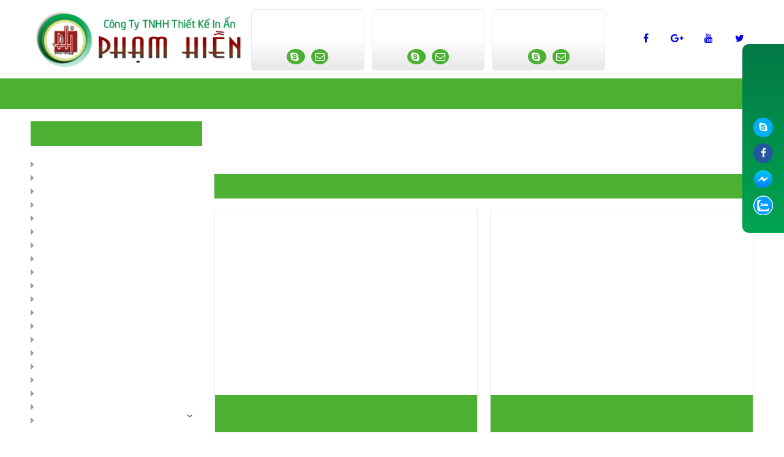

--- FILE ---
content_type: text/html; charset=utf-8
request_url: https://inanphamhien.com/shops/thiep-cuoi-truyen-thong/thiep-cuoi-dq-1911-ep-kim.html
body_size: 7270
content:
<!DOCTYPE html>
<html lang="vi" xmlns="http://www.w3.org/1999/xhtml" prefix="og: http://ogp.me/ns#">
    <head>
<title>Detail  -  Sản phẩm</title>
<meta name="description" content="Detail - Sản phẩm - https&#x3A;&#x002F;&#x002F;inanphamhien.com&#x002F;shops&#x002F;thiep-cuoi-truyen-thong&#x002F;thiep-cuoi-dq-1911-ep-kim.html" />
<meta name="author" content="IN ẤN PHẠM HIỀN" />
<meta name="copyright" content="IN ẤN PHẠM HIỀN [hotro@ngoisaoso.vn]" />
<meta name="robots" content="index, archive, follow, noodp" />
<meta name="googlebot" content="index,archive,follow,noodp" />
<meta name="msnbot" content="all,index,follow" />
<meta name="generator" content="NSS CMS v2.0" />
<meta name="viewport" content="width=device-width, initial-scale=1" />
<meta http-equiv="content-type" content="text/html; charset=utf-8" />
<meta http-equiv="refresh" content="2;url=/index.php?language=vi&amp;nv=shops" />
<meta property="og:type" content="website" />
<meta property="og:description" content="Detail - Sản phẩm - https&#x3A;&#x002F;&#x002F;inanphamhien.com&#x002F;shops&#x002F;thiep-cuoi-truyen-thong&#x002F;thiep-cuoi-dq-1911-ep-kim.html" />
<meta property="og:site_name" content="IN ẤN PHẠM HIỀN" />
<meta property="og:url" content="https://inanphamhien.com/shops/thiep-cuoi-truyen-thong/thiep-cuoi-dq-1911-ep-kim.html" />
<link rel="shortcut icon" href="/favicon.ico">
<link rel="canonical" href="https://inanphamhien.com/shops/thiep-cuoi-truyen-thong/thiep-cuoi-dq-1911-ep-kim.html">
<link rel="StyleSheet" href="/themes/default/css/font-awesome.min.css">
<link rel="StyleSheet" href="/themes/ngoisaoso/css/bootstrap.min.css">
<link rel="StyleSheet" href="/themes/ngoisaoso/css/style.css">
<link rel="StyleSheet" href="/themes/ngoisaoso/css/style.responsive.css?v=310102020">
<link rel="StyleSheet" href="/themes/ngoisaoso/css/shops.css?v=310102020">
<link rel="StyleSheet" href="/themes/ngoisaoso/css/hover-min.css">
<link rel="StyleSheet" href="/themes/ngoisaoso/css/animate.min.css">
<link href="https://fonts.googleapis.com/css?family=Roboto:300,400,400i,700&amp;subset=vietnamese" rel="stylesheet">
<link rel="StyleSheet" href="/themes/ngoisaoso/blocks/global.service.css">
<link rel="stylesheet" type="text/css"	href="/themes/ngoisaoso/css/jquery.metisMenu.css" />
<link href="/themes/ngoisaoso/js/smartmenus/css/sm-core-css.css" rel="stylesheet">
<link href="/themes/ngoisaoso/js/smartmenus/css/sm-blue/sm-blue.css" rel="stylesheet">
<link href="/themes/ngoisaoso/js/smartmenus/addons/bootstrap/jquery.smartmenus.bootstrap.css" rel="stylesheet">
<style type="text/css">
	.showhotline {
		position: relative;
		padding: 0;
		margin: 15px 0 0;
		width: 100%;
	}
	.showhotline .item {
		position: relative;
		border: 1px solid #ebebeb;
		-moz-border-radius: 5px;
		-webkit-border-radius: 5px;
		border-radius: 5px;
		padding: 10px;
		text-align: center;
		margin: 0 1%;
		float: left;
		width: 31.33%;
		background: -moz-linear-gradient(
		top,
		#ffffff 0%,
		#ffffff 50%,
		#e7e7e8);
		background: -webkit-gradient(
		linear, left top, left bottom,
		from(#ffffff),
		color-stop(0.50, #ffffff),
		to(#e7e7e8));
	}
	.showhotline .item .mobile {
		position: relative;
		padding: 0;
		margin: 0;
		font-size: 20px;
		font-weight: 700;
		color: #ce000c;
		width: 100%;
	}
	.showhotline .item .name {
		position: relative;
		padding: 0;
		margin: 0 0 10px;
		width: 100%;
		font-size: 13px;
	}
	.showhotline .item .icon {
		position: relative;
		padding: 0;
		margin: 0;
		width: 100%;
	}
	.showhotline .item .icon span {
		-webkit-border-radius: 50%;
		-moz-border-radius: 50%;
		border-radius: 50%;
		position: relative;
		padding: 4px 6px;
		margin: 0 5px;
		background-color: #4cb033;
		text-align: center;
	}
	.showhotline .item .icon span:hover {
		background-color: #8b0304;
	}
	.showhotline .item .icon span.skype a {
		color: #fff;
	}
	.showhotline .item .icon span.email a {
		color: #fff;
	}
	.showhotline .item .icon span i {
		color: #fff;
	}
	@media (max-width: 420px) {
		.showhotline .item {
			float: none;
			margin: 0 0 10px;
			padding: 10px;
			position: relative;
			text-align: center;
			width: 100%;
		}
		.showhotline .item .mobile {
			margin: 0;
			padding: 0;
			position: relative;
			width: 50%;
			float: left;
		}
	}
	@media (max-width: 767px) {
		.showhotline .item {
			width: 33.33%;
			float: left;
			z-index: 999;
		}
		.showhotline .item .mobile {
			width: 100%;
			font-size: 15px;
		}
	}
	.show_contact {
		position: relative;
		display: block;
		width: 100%;
		padding: 0 0 20px;
		margin: 0;
		border-bottom: 1px solid #4cb033;
	}
	.show_contact .showitem {
		position: relative;
		display: block;
		width: 33.33%;
		float: left;
		padding: 0;
		margin: 0;
	}
	.show_contact .showitem h3 {
		position: relative;
		display: block;
		padding: 0;
		color: #4cb033;
		margin: 0 0 20px;
	}
	.show_contact .showitem .ctop {
		position: relative;
		display: block;
		width: 100%;
		padding: 0;
		margin: 0;
		font-size: 15px;
	}
	.show_contact .showitem .ctop .item {
		position: relative;
		display: block;
		width: 100%;
		font-size: 16px;
		font-weight: 400;
		padding: 0;
		margin: 0 0 5px;
	}
	.show_contact .showitem .ctop .item i {
		color: #4cb033;
		margin: 0 5px 0 0;
		font-size: 20px;
	}
	.show_contact .showitem .cbottom {
		position: relative;
		display: block;
		width: 100%;
		padding: 0;
		margin: 20px 0 0;
	}
	.show_contact .showitem .cbottom span {
		margin: 0 20px 0 0;
	}
	@media (max-width: 767px) {
		.show_contact .showitem {
			display: block;
			float: none;
			margin: 0 0 20px;
			padding: 0;
			position: relative;
			width: 100%;
			text-align: center;
		}
		.show_contact .showitem h3 {
			margin: 0 0 5px;
			padding: 0;
			position: relative;
		}
		.show_contact .showitem .cbottom {
			display: block;
			margin: 10px 0 40px;
			padding: 0;
			position: relative;
			width: 100%;
		}
	}
	.fbskypefixed {
		position: fixed;
		top: 10%;
		right: 0;
		width: auto;
		padding: 20px 10px;
		text-align: center;
		margin: 0 auto;
		background: -moz-linear-gradient(
		top,
		#037946 0%,
		#00a550);
		background: -webkit-gradient(
		linear, left top, left bottom,
		from(#037946),
		to(#00a550));
		-webkit-border-top-left-radius: 10px;
		-webkit-border-bottom-left-radius: 10px;
		-moz-border-radius-topleft: 10px;
		-moz-border-radius-bottomleft: 10px;
		border-top-left-radius: 10px;
		border-bottom-left-radius: 10px;
		z-index: 99;
	}
	.fbskypefixed  div.stext {
		color: #fff;
		text-align: center;
		font-size: 16px;
		line-height: 20px;
		font-weight: 600;
		margin: 0 0 20px 0;
		padding: 0;
		display: block;
	}
	.fbskypefixed  a {
		display: block;
		width: 32px;
		height: 32px;
		line-height: 32px;
		color: #fff;
		text-align: center;
		font-size: 16px;
		margin: 10px auto;
		-webkit-border-radius: 50%;
		-moz-border-radius: 50%;
		border-radius: 50%;
		-webkit-transition: all 0.4s ease;
		transition: all 0.4s ease;
	}
	.fbskypefixed  div.skype a {
		background: #00aff4;
	}
	.fbskypefixed div.email a {
		background: #24569e;
	}
	.fbskypefixed div.fbmess img {
		width:32px
	}
	@media (max-width: 767px) {
	}
</style>
    </head>
    <body>

<noscript>
    <div class="alert alert-danger">
        Trình duyệt của bạn đã tắt chức năng hỗ trợ JavaScript.<br />Website chỉ làm việc khi bạn bật nó trở lại.!
    </div>
</noscript>
<header>
    <div class="container">
        <div class="logo">
            <a title="IN ẤN PHẠM HIỀN" href="/"><img src="/assets/images/logo.png" width="359" height="110" alt="IN ẤN PHẠM HIỀN" /></a>
        </div>
        <div class="s_topcenter">
            <div class="showhotline">
		<div class="item">
		<div class="mobile">
			0913 195 709
		</div>
		<div class="name">
			(Mr. Hiền)
		</div>
		<div class="icon">
			<span class="skype"> <a href="skype:inanphamhien?call"><i class="fa fa-skype" aria-hidden="true"></i></a> </span>
			<span class="email"> <a href="mailto:quochieupham@gmail.com"><i class="fa fa-envelope-o" aria-hidden="true"></i></a> </span>
		</div>
	</div>
	<div class="item">
		<div class="mobile">
			0907 847 553
		</div>
		<div class="name">
			(Mr. Tùng)
		</div>
		<div class="icon">
			<span class="skype"> <a href="skype:inanphamhien?call"><i class="fa fa-skype" aria-hidden="true"></i></a> </span>
			<span class="email"> <a href="mailto:quochieupham@gmail.com"><i class="fa fa-envelope-o" aria-hidden="true"></i></a> </span>
		</div>
	</div>
	<div class="item">
		<div class="mobile">
			0909 000 476
		</div>
		<div class="name">
			(Mr. Hiếu)
		</div>
		<div class="icon">
			<span class="skype"> <a href="skype:inanphamhien?call"><i class="fa fa-skype" aria-hidden="true"></i></a> </span>
			<span class="email"> <a href="mailto:quochieupham@gmail.com"><i class="fa fa-envelope-o" aria-hidden="true"></i></a> </span>
		</div>
	</div>
</div>
        </div>
        <div class="s_topright"> 
            <div id="socialList" class="content">
<ul class="socialList">
		<li><a class="hvr-pop" href="https://www.facebook.com/inanphamhien/" target="_blank"><i class="fa fa-facebook">&nbsp;</i></a></li>
		<li><a class="hvr-pop" href="https://www.google.com/+inanphamhien" target="_blank"><i class="fa fa-google-plus">&nbsp;</i></a></li>
		<li><a class="hvr-pop" href="https://www.youtube.com/user/inanphamhien" target="_blank"><i class="fa fa-youtube">&nbsp;</i></a></li>
		<li><a class="hvr-pop" href="https://twitter.com/inanphamhien" target="_blank"><i class="fa fa-twitter">&nbsp;</i></a></li>
</ul>
</div>

        </div>
    </div>
</header>
<div class="menumain">
    <div class="container">
        <div class="navbar" role="navigation">
            <div class="navbar-header">
                <button type="button" class="navbar-toggle" data-toggle="collapse" data-target=".navbar-collapse">
                    <span class="sr-only">Toggle navigation</span>
                    <span class="icon-bar"></span>
                    <span class="icon-bar"></span>
                    <span class="icon-bar"></span>
                </button>
            </div>
            <div class="navbar-collapse collapse">
                <!-- Left nav -->
                <ul id="main-menu" class="sm sm-blue">
                                        <li  class="" >
                        <a  href="/" title="TRANG CHỦ"  >TRANG CHỦ</a>
                    </li>
                    <li  class="" >
                        <a  href="/gioi-thieu/" title="GIỚI THIỆU"  >GIỚI THIỆU</a>
                    </li>
                    <li  class="  dropdown">
                        <a  href="/shops/" title="SẢN PHẨM"  class="has-submenu">SẢN PHẨM</a>
                                                <ul>
        <li>
        <a href="/shops/Thiep-cuoi/" title="Thiệp cưới" >Thiệp cưới</a>
    </li>
    <li>
        <a href="/shops/bao-thu-co-quan/" title="Bao thư cơ quan" >Bao thư cơ quan</a>
    </li>
    <li>
        <a href="/shops/Bao-thu-bao-li-xi/" title="Bao thư&#x002F;bao lì xì" >Bao thư/bao lì xì</a>
    </li>
    <li>
        <a href="/shops/san-pham-in-an-Bia-dung-ho-so-Folder/" title="Bìa đựng hồ sơ&#x002F;Folder" >Bìa đựng hồ sơ/Folder</a>
    </li>
    <li>
        <a href="/shops/san-pham-in-an-Bang-ron/" title="Băng rôn" >Băng rôn</a>
    </li>
    <li>
        <a href="/shops/san-pham-in-an-Bieu-mau-Hoa-don-Phieu-Thu-Chi/" title="Biểu mẫu&#x002F;&#x002F;Hóa đơn&#x002F;Phiếu Thu Chi" >Biểu mẫu//Hóa đơn/Phiếu Thu Chi</a>
    </li>
    <li>
        <a href="/shops/san-pham-in-an-Catalogue/" title="Catalogue" >Catalogue</a>
    </li>
    <li>
        <a href="/shops/san-pham-in-an-Danh-thiep/" title="Danh thiếp" >Danh thiếp</a>
    </li>
    <li>
        <a href="/shops/san-pham-in-an-Giay-tieu-de/" title="Giấy tiêu đề" >Giấy tiêu đề</a>
    </li>
    <li>
        <a href="/shops/san-pham-in-an-In-hinh-len-dia-ly-ao/" title="In ly cà phê, trà sữa" >In ly cà phê, trà sữa</a>
    </li>
    <li>
        <a href="/shops/san-pham-in-an-In-hiflex/" title="In hiflex" >In hiflex</a>
    </li>
    <li>
        <a href="/shops/san-pham-in-an-Nhan-decal-giay/" title="Nhãn decal các loại" >Nhãn decal các loại</a>
    </li>
    <li>
        <a href="/shops/san-pham-in-an-Phieu-bao-hanh/" title="Phiếu bảo hành" >Phiếu bảo hành</a>
    </li>
    <li>
        <a href="/shops/san-pham-in-an-tui-giay-bao-xop/" title="Túi giấy - Bao xốp" >Túi giấy - Bao xốp</a>
    </li>
    <li>
        <a href="/shops/san-pham-in-an-to-roi-to-gap/" title="Tờ rơi&#x002F; tờ gấp" >Tờ rơi/ tờ gấp</a>
    </li>
    <li>
        <a href="/shops/san-pham-in-an-tem-bao-hanh/" title="Tem bảo hành" >Tem bảo hành</a>
    </li>
    <li>
        <a href="/shops/san-pham-in-an-the-nhua-pvc-the-nhan-vien/" title="Thẻ nhựa PVC - Thẻ nhân viên" >Thẻ nhựa PVC - Thẻ nhân viên</a>
    </li>
    <li>
        <a href="/shops/san-pham-in-an-thiep-tet/" title="Thiệp tết" >Thiệp tết</a>
    </li>
    <li>
        <a href="/shops/thiep-sinh-nhat-thoi-noi-tan-gia/" title="Thiệp sinh nhật, thôi nôi, tân gia" >Thiệp sinh nhật, thôi nôi, tân gia</a>
    </li>
    <li>
        <a href="/shops/ve-giu-xe/" title="Vé giữ xe" >Vé giữ xe</a>
    </li>
</ul>
                    </li>
                    <li  class="  dropdown">
                        <a  href="/shops/Thiep-cuoi/" title="THIỆP CƯỚI"  class="has-submenu">THIỆP CƯỚI</a>
                                                <ul>
        <li>
        <a href="/shops/Thiep-cuoi-in-hinh/" title="Thiệp cưới in hình" >Thiệp cưới in hình</a>
    </li>
    <li>
        <a href="/shops/thiep-cuoi-truyen-thong/" title="Thiệp cưới hiện đại" >Thiệp cưới hiện đại</a>
    </li>
    <li>
        <a href="/shops/thiep-cuoi-hien-dai/" title="Thiệp cưới truyền thống" >Thiệp cưới truyền thống</a>
    </li>
</ul>
                    </li>
                    <li  class="" >
                        <a  href="/dich-vu/BANG-BAO-GIA.html" title="BẢNG BÁO GIÁ"  >BẢNG BÁO GIÁ</a>
                    </li>
                    <li  class="  dropdown">
                        <a  href="/Dich-vu-khac/" title="DỊCH VỤ KHÁC"  class="has-submenu">DỊCH VỤ KHÁC</a>
                                                <ul>
        <li>
        <a href="/Dich-vu-khac/cung-cap-van-phong-pham-10.html" title="Cung cấp văn phòng phẩm" >Cung cấp văn phòng phẩm</a>
    </li>
    <li>
        <a href="/Dich-vu-khac/viet-thu-phap-ban-khung-tranh-6.html" title="Viết thư pháp, bán khung tranh" >Viết thư pháp, bán khung tranh</a>
    </li>
    <li>
        <a href="/Dich-vu-khac/quang-cao-tren-mica-7.html" title="Quảng cáo trên mica" >Quảng cáo trên mica</a>
    </li>
    <li>
        <a href="/Dich-vu-khac/khung-khen-cac-loai-8.html" title="Khung khen các loại" >Khung khen các loại</a>
    </li>
    <li>
        <a href="/Dich-vu-khac/khac-dau-ten-bang-so-nha-9.html" title="Khắc dấu tên, bảng số nhà" >Khắc dấu tên, bảng số nhà</a>
    </li>
</ul>
                    </li>
                    <li  class="" >
                        <a  href="/Tin-tuc/" title="CHO THUÊ XE HOA - DU LỊCH"  >CHO THUÊ XE HOA - DU LỊCH</a>
                    </li>
                    <li  class="" >
                        <a  href="/contact/" title="LIÊN HỆ"  >LIÊN HỆ</a>
                    </li>
                </ul>
            </div>
        </div>
    </div>
</div>
<!-- SmartMenus jQuery init -->
<section>
    <div class="container">
        <div class="bgwhite">
<div class="clearfix">
</div>
<div class="row">
    <div class="col-sm-17 col-md-18 col-sm-push-7 col-md-push-6">
        <div class="page"><div class="frame">Bạn đã không thể xem được xin xem link khác!<br /><br />
<img border="0" src="/assets/images/load_bar.gif"><br /><br />
<a href="/shops/">Quay lại trang chủ</a></div></div>
    </div>
    <div class="col-sm-7 col-md-6 col-sm-pull-17 col-md-pull-18">
        <div class="block_default">
    <h3 class="title"> SẢN PHẨM IN ẤN </h3>
    <div class="s_content">
<div class="clearfix metismenu">
    <aside class="sidebar">
        <nav class="sidebar-nav">
            <ul id="menu_4">
                <li>
<a title="Bao thư cơ quan" href="/shops/bao-thu-co-quan/"><i class="fa fa-caret-right" aria-hidden="true"></i> Bao thư cơ quan</a>
</li>
<li>
<a title="Bao thư&#x002F;bao lì xì" href="/shops/Bao-thu-bao-li-xi/"><i class="fa fa-caret-right" aria-hidden="true"></i> Bao thư/bao lì xì</a>
</li>
<li>
<a title="Bìa đựng hồ sơ&#x002F;Folder" href="/shops/san-pham-in-an-Bia-dung-ho-so-Folder/"><i class="fa fa-caret-right" aria-hidden="true"></i> Bìa đựng hồ sơ/Folder</a>
</li>
<li>
<a title="Băng rôn" href="/shops/san-pham-in-an-Bang-ron/"><i class="fa fa-caret-right" aria-hidden="true"></i> Băng rôn</a>
</li>
<li>
<a title="Biểu mẫu&#x002F;&#x002F;Hóa đơn&#x002F;Phiếu Thu Chi" href="/shops/san-pham-in-an-Bieu-mau-Hoa-don-Phieu-Thu-Chi/"><i class="fa fa-caret-right" aria-hidden="true"></i> Biểu mẫu//Hóa đơn/Phiếu Thu Chi</a>
</li>
<li>
<a title="Catalogue" href="/shops/san-pham-in-an-Catalogue/"><i class="fa fa-caret-right" aria-hidden="true"></i> Catalogue</a>
</li>
<li>
<a title="Danh thiếp" href="/shops/san-pham-in-an-Danh-thiep/"><i class="fa fa-caret-right" aria-hidden="true"></i> Danh thiếp</a>
</li>
<li>
<a title="Giấy tiêu đề" href="/shops/san-pham-in-an-Giay-tieu-de/"><i class="fa fa-caret-right" aria-hidden="true"></i> Giấy tiêu đề</a>
</li>
<li>
<a title="In ly cà phê, trà sữa" href="/shops/san-pham-in-an-In-hinh-len-dia-ly-ao/"><i class="fa fa-caret-right" aria-hidden="true"></i> In ly cà phê, trà sữa</a>
</li>
<li>
<a title="In hiflex" href="/shops/san-pham-in-an-In-hiflex/"><i class="fa fa-caret-right" aria-hidden="true"></i> In hiflex</a>
</li>
<li>
<a title="Nhãn decal các loại" href="/shops/san-pham-in-an-Nhan-decal-giay/"><i class="fa fa-caret-right" aria-hidden="true"></i> Nhãn decal các loại</a>
</li>
<li>
<a title="Phiếu bảo hành" href="/shops/san-pham-in-an-Phieu-bao-hanh/"><i class="fa fa-caret-right" aria-hidden="true"></i> Phiếu bảo hành</a>
</li>
<li>
<a title="Túi giấy - Bao xốp" href="/shops/san-pham-in-an-tui-giay-bao-xop/"><i class="fa fa-caret-right" aria-hidden="true"></i> Túi giấy - Bao xốp</a>
</li>
<li>
<a title="Tờ rơi&#x002F; tờ gấp" href="/shops/san-pham-in-an-to-roi-to-gap/"><i class="fa fa-caret-right" aria-hidden="true"></i> Tờ rơi/ tờ gấp</a>
</li>
<li>
<a title="Tem bảo hành" href="/shops/san-pham-in-an-tem-bao-hanh/"><i class="fa fa-caret-right" aria-hidden="true"></i> Tem bảo hành</a>
</li>
<li>
<a title="Thẻ nhựa PVC - Thẻ nhân viên" href="/shops/san-pham-in-an-the-nhua-pvc-the-nhan-vien/"><i class="fa fa-caret-right" aria-hidden="true"></i> Thẻ nhựa PVC - Thẻ nhân viên</a>
</li>
<li>
<a title="Thiệp tết" href="/shops/san-pham-in-an-thiep-tet/"><i class="fa fa-caret-right" aria-hidden="true"></i> Thiệp tết</a>
</li>
<li>
<a title="Thiệp sinh nhật, thôi nôi, tân gia" href="/shops/thiep-sinh-nhat-thoi-noi-tan-gia/"><i class="fa fa-caret-right" aria-hidden="true"></i> Thiệp sinh nhật, thôi nôi, tân gia</a>
</li>
<li>
<a title="Vé giữ xe" href="/shops/ve-giu-xe/"><i class="fa fa-caret-right" aria-hidden="true"></i> Vé giữ xe</a>
</li>
<li>
<a title="Thiệp cưới" href="/shops/Thiep-cuoi/"><i class="fa fa-caret-right" aria-hidden="true"></i> Thiệp cưới</a>
<span class="fa arrow expand"></span><ul>
<li>
<a title="Thiệp cưới in hình" href="/shops/Thiep-cuoi-in-hinh/">Thiệp cưới in hình</a>
</li>
<li>
<a title="Thiệp cưới hiện đại" href="/shops/thiep-cuoi-truyen-thong/">Thiệp cưới hiện đại</a>
</li>
<li>
<a title="Thiệp cưới truyền thống" href="/shops/thiep-cuoi-hien-dai/">Thiệp cưới truyền thống</a>
</li>
</ul>
</li>

            </ul>
        </nav>
    </aside>
</div>
    </div>
</div>
<div class="block_default">
    <h3 class="title"> Truy cập </h3>
    <div class="s_content">
        <ul class="counter list-none display-table">
	<li><span><em class="fa fa-bolt fa-lg fa-horizon"></em>Đang truy cập</span><span>1</span></li>
    <li><span><em class="fa fa-filter fa-lg fa-horizon "></em>Hôm nay</span><span class="">395</span></li>
	<li><span><em class="fa fa-calendar-o fa-lg fa-horizon"></em>Tháng hiện tại</span><span>26,113</span></li>
	<li><span><em class="fa fa-bars fa-lg fa-horizon"></em>Tổng lượt truy cập</span><span>1,598,875</span></li>
</ul>

    </div>
</div>

    </div>
</div>
<div class="clearfix">
</div>
<div class="footerspecial">
    <div class="row">
        <div class="col-xs-24 col-md-12">
            <div class="block_simple">
    <h3 class="title">Tại sao quý khách nên chọn chúng tôi&#33;</h3>
    <div class="s_content"><div class="show_service">
    <ul>
                <li>
            <div class="s_image">
                <a href="#" title="Chất lượng in ấn"><img src="/uploads/services/icon-service-1.jpg" title="Chất lượng in ấn"></a>
            </div>
            <div class="s_des">
                <a href="#" title="Chất lượng in ấn"><h3>Chất lượng in ấn</h3></a>
                <p>
                    Chúng tôi sử dụng các công nghệ in ấn và thành phẩm tiên tiến tại Việt Nam để cho ra sản phẩm chất lượng cao.
                </p>
            </div>
        </li>
        <li>
            <div class="s_image">
                <a href="#" title="Thời gian hoàn thành"><img src="/uploads/services/icon-service-2.jpg" title="Thời gian hoàn thành"></a>
            </div>
            <div class="s_des">
                <a href="#" title="Thời gian hoàn thành"><h3>Thời gian hoàn thành</h3></a>
                <p>
                    Chúng tôi cam kết sản phẩm đến tay quý khách trong thời gian nhanh và đúng hẹn.
                </p>
            </div>
        </li>
        <li>
            <div class="s_image">
                <a href="#" title="Mẫu mã đa dạng"><img src="/uploads/services/icon-service-3.jpg" title="Mẫu mã đa dạng"></a>
            </div>
            <div class="s_des">
                <a href="#" title="Mẫu mã đa dạng"><h3>Mẫu mã đa dạng</h3></a>
                <p>
                    Mẫu mã đa dạng và độc dấo đáp ứng mọi yêu cầu của khách hàng.
                </p>
            </div>
        </li>
        <li>
            <div class="s_image">
                <a href="#" title="Giao hàng tận nơi"><img src="/uploads/services/icon-service-4.jpg" title="Giao hàng tận nơi"></a>
            </div>
            <div class="s_des">
                <a href="#" title="Giao hàng tận nơi"><h3>Giao hàng tận nơi</h3></a>
                <p>
                    Chúng tôi có thể giao hàng tận nơi trong nội thành.
                </p>
            </div>
        </li>
    </ul>
</div></div>
</div>

        </div>
        <div class="col-xs-24 col-md-6">
            <div class="block_simple">
    <h3 class="title"><a href="/newsnotice/">Đăng ký nhận tin</a></h3>
    <div class="s_content"><div class="email_newsletter">
    <div class="showform">
        <p>
            Đăng ký nhận tin KHUYẾN MÃI và nhận ngay nhiều quà tặng hấp dẫn.
        </p>
        <form action="/index.php?nv=newsnotice" method="post">
            <input type="text" name="email" placeholder="Nhập email của bạn" />
            <input type="hidden" value="Gởi" name="do" />
            <button type="submit" name="do">
                <i class="fa fa-envelope-o"></i>
            </button>
        </form>
    </div>
</div>
</div>
</div>

        </div>
        <div class="col-xs-24 col-md-6">
            <div class="show_facebook"><iframe src="//www.facebook.com/plugins/likebox.php?href=https://www.facebook.com/inanphamhien1993/&amp;width=256&amp;height=250&amp;colorscheme=light&amp;show_faces=true&amp;border_color&amp;locale=vi_VN&amp;stream=false&amp;header=true" scrolling="no" frameborder="0" style="border:none; overflow:hidden; width:256px; height:250px;" allowTransparency="true" ></iframe></div>

        </div>
    </div>
</div>
</div>
</div>
</section>
<footer>
    <div class="s_top">
        <div class="container">
            <div class="show_contact">
        <div class="showitem">
        <h3>Trụ Sở Chính</h3>
        <div class="ctop">
                        <div class="item">
                <i class="fa fa-map-marker" aria-hidden="true"></i> 57 Đường 35, P. Bình Trưng, TP. HCM<br />(Bình Trưng Tây - Quận 2 cũ)
            </div>
            <div class="item">
                <i class="fa fa-phone" aria-hidden="true"></i>
                                028.38874045
                                - 0913 195 709 - 0909 000 476
            </div>
                        <div class="item">
                <i class="fa fa-skype" aria-hidden="true"></i><a href="skype:inanphamhien?call">inanphamhien</a>
            </div>
                        <div class="item">
                <i class="fa fa-envelope-o" aria-hidden="true"></i><a href="mailto:info@inanphamhien.com">info@inanphamhien.com</a>
            </div>
        </div>
        <div class="cbottom">
                        <span><img src="/themes/ngoisaoso/images/icon-map.png"> <a target="_blank" href="https://www.google.com/maps/place/%C4%90%C6%B0%E1%BB%9Dng+35,+B%C3%ACnh+Tr%C6%B0ng+T%C3%A2y,+Qu%E1%BA%ADn+2,+H%E1%BB%93+Ch%C3%AD+Minh,+Vi%E1%BB%87t+Nam/@10.786099,106.7638359,17z/data=!3m1!4b1!4m5!3m4!1s0x317525d5f9933fa5:0xcbe9515c1ac2ec7a!8m2!3d10.786099!4d106.7660299" title="Bản đồ">Bản đồ</a></span>
                        <span> <img src="/themes/ngoisaoso/images/icon-calendar.png"> <a href="#" title="Lịch làm việc">Lịch làm việc</a> </span>
        </div>
    </div>
    <div class="clearfix"></div>
</div>

<div class="footer-menu">
    <ul class="">
                <li>
            <a title="Điều Khoản &amp; Điều Kiện" href="/Dieu-Khoan-Dieu-Kien.html">
                        <img src="/uploads/menu/icon-menu-1.png" />&nbsp;
            Điều Khoản & Điều Kiện</a>
        </li>
        <li>
            <a title="Chính Sách Bảo Mật" href="/Chinh-Sach-Bao-Mat.html">
                        <img src="/uploads/menu/icon-menu-2.png" />&nbsp;
            Chính Sách Bảo Mật</a>
        </li>
        <li>
            <a title="Hình thức thanh toán" href="/Hinh-thuc-thanh-toan.html">
                        <img src="/uploads/menu/icon-menu-3.png" />&nbsp;
            Hình thức thanh toán</a>
        </li>
        <li>
            <a title="Cam kết chất lượng" href="/Cam-ket-chat-luong.html">
                        <img src="/uploads/menu/icon-menu-4.png" />&nbsp;
            Cam kết chất lượng</a>
        </li>
    </ul>
    <div class="clearfix"></div>
</div>
<div class="hidden-xs fbskypefixed">
    <div class="stext">
        Hỗ
        <br />
        Trợ
        <br />
        Trực
        <br />
        Tuyến
    </div>
    <div class="skype">
        <a href="skype:inanphamhien?call" class="hvr-pop"><i class="fa fa-skype" aria-hidden="true"></i></a>
    </div>
    <div class="email">
        <a href="https://www.facebook.com/inanphamhien/" class="hvr-pop" target="_blank"><i class="fa fa-facebook" aria-hidden="true"></i></a>
    </div>
    <div class="fbmess">
        <a href="https://www.messenger.com/t/inanphamhien1993" class="hvr-pop" target="_blank"><img src="/themes/ngoisaoso/images/fbmess.png" alt="fb messenger"></a>
    </div>
    <div class="fbmess">
        <a href="https://zalo.me/0909000476" class="hvr-pop" target="_blank"><img src="/themes/ngoisaoso/images/zalo.png" alt="fb messenger"></a>
    </div>
</div>
        </div>
    </div>
    <div class="s_bottom">
        © 2016 <strong>INANPHAMHIEN</strong>. All Rights Reserved. Webdesign by <a href="http://www.ngoisaoso.vn" title="thiết kế website" rel="nofollow" target="_blank"><strong>NGÔI SAO SỐ</strong></a>
    </div>
</footer>

<a id="back-to-top" href="#"><i class="fa fa-angle-up" aria-hidden="true"></i></a>
<!-- SiteModal Required!!! -->
<div id="sitemodal" class="modal fade" role="dialog">
    <div class="modal-dialog">
        <div class="modal-content">
            <div class="modal-body">
                <em class="fa fa-spinner fa-spin">&nbsp;</em>
            </div>
            <button type="button" class="close" data-dismiss="modal">
                <span class="fa fa-times"></span>
            </button>
        </div>
    </div>
</div>
        <div id="timeoutsess" class="chromeframe">
            Bạn đã không sử dụng Site, <a onclick="timeoutsesscancel();" href="#">Bấm vào đây để duy trì trạng thái đăng nhập</a>. Thời gian chờ: <span id="secField"> 60 </span> giây
        </div>
        <div id="openidResult" class="nv-alert" style="display:none"></div>
        <div id="openidBt" data-result="" data-redirect=""></div>
<div id="run_cronjobs" style="visibility:hidden;display:none;"><img alt="" src="/index.php?second=cronjobs&amp;p=q0A97l7z" width="1" height="1" /></div>
<script src="/assets/js/jquery/jquery.min.js"></script>
<script
                >var nv_base_siteurl="/",nv_lang_data="vi",nv_lang_interface="vi",nv_name_variable="nv",nv_fc_variable="op",nv_lang_variable="language",nv_module_name="shops",nv_func_name="detail",nv_is_user=0, nv_my_ofs=7,nv_my_abbr="ICT",nv_cookie_prefix="nv4",nv_check_pass_mstime=1738000,nv_area_admin=0,nv_safemode=0,theme_responsive=1;
            </script>
<script
                 src="/assets/js/language/vi.js">
            </script>
<script
                 src="/assets/js/global.js">
            </script>
<script
                 src="/themes/ngoisaoso/js/shops.js">
            </script>
<script
                 src="/themes/ngoisaoso/js/main.js">
            </script>
<script>
	$(function() {
		$('#main-menu').smartmenus({
			subMenusSubOffsetX : 6,
			subMenusSubOffsetY : -8
		});
	}); 
</script>
<script type="text/javascript">
$(function () {
    $('#menu_4').metisMenu({
        toggle: true
    });
});
</script>
<script type="text/javascript">
	$(document).ready(function() {
		$('button[name=do]').click(function() {
			var nv_mailfilter = /^[_\.0-9a-z-]+@([0-9a-z][0-9a-z-]+\.)+[a-z]{2,6}$/;
			var email = $('input[name=email]').val();
			if (email == '') {
				alert('Vui lòng nhập email cần đăng ký');
				return false;
			}
			if (! nv_mailfilter.test(email)) {
				alert('Email không hợp lệ');
				return false;
			}
			$.ajax({
				type : "get",
				url : '/' + 'index.php?' + 'nv=newsnotice&op=checkmail',
				data : "email=" + email,
				success : function(a) {
					if (a > 0) {
						alert('Email này đã được đăng ký');
					} else {
						window.location.href = '/' + 'index.php?' + 'nv=newsnotice&status=success&email=' + email;
					}
				}
			});
			return false;
		});
	}); 
</script>
<script src="/themes/ngoisaoso/js/bootstrap.min.js"></script>
<script type="text/javascript" src="/themes/ngoisaoso/js/smartmenus/jquery.smartmenus.js"></script>
<script type="text/javascript" src="/themes/ngoisaoso/js/smartmenus/addons/bootstrap/jquery.smartmenus.bootstrap.js"></script>

</body>
</html>

--- FILE ---
content_type: text/html; charset=utf-8
request_url: https://inanphamhien.com/index.php?language=vi&nv=shops
body_size: 8623
content:
<!DOCTYPE html>
<html lang="vi" xmlns="http://www.w3.org/1999/xhtml" prefix="og: http://ogp.me/ns#">
    <head>
<title>Sản phẩm</title>
<meta name="description" content="Sản phẩm - Sản phẩm - https&#x3A;&#x002F;&#x002F;inanphamhien.com&#x002F;index.php?language&#x3D;vi&amp;nv&#x3D;shops" />
<meta name="author" content="IN ẤN PHẠM HIỀN" />
<meta name="copyright" content="IN ẤN PHẠM HIỀN [hotro@ngoisaoso.vn]" />
<meta name="robots" content="index, archive, follow, noodp" />
<meta name="googlebot" content="index,archive,follow,noodp" />
<meta name="msnbot" content="all,index,follow" />
<meta name="generator" content="NSS CMS v2.0" />
<meta name="viewport" content="width=device-width, initial-scale=1" />
<meta http-equiv="content-type" content="text/html; charset=utf-8" />
<meta property="og:title" content="Sản phẩm" />
<meta property="og:type" content="website" />
<meta property="og:description" content="Sản phẩm - Sản phẩm - https&#x3A;&#x002F;&#x002F;inanphamhien.com&#x002F;index.php?language&#x3D;vi&amp;nv&#x3D;shops" />
<meta property="og:site_name" content="IN ẤN PHẠM HIỀN" />
<meta property="og:url" content="https://inanphamhien.com/index.php?language=vi&nv=shops" />
<link rel="shortcut icon" href="/favicon.ico">
<link rel="canonical" href="https://inanphamhien.com/index.php?language=vi&nv=shops">
<link rel="StyleSheet" href="/themes/default/css/font-awesome.min.css">
<link rel="StyleSheet" href="/themes/ngoisaoso/css/bootstrap.min.css">
<link rel="StyleSheet" href="/themes/ngoisaoso/css/style.css">
<link rel="StyleSheet" href="/themes/ngoisaoso/css/style.responsive.css?v=310102020">
<link rel="StyleSheet" href="/themes/ngoisaoso/css/shops.css?v=310102020">
<link rel="StyleSheet" href="/themes/ngoisaoso/css/hover-min.css">
<link rel="StyleSheet" href="/themes/ngoisaoso/css/animate.min.css">
<link href="https://fonts.googleapis.com/css?family=Roboto:300,400,400i,700&amp;subset=vietnamese" rel="stylesheet">
<link rel="StyleSheet" href="/themes/ngoisaoso/blocks/global.service.css">
<link href="/themes/ngoisaoso/js/bxslider/jquery.bxslider.css" rel="stylesheet" />
<link rel="stylesheet" type="text/css"	href="/themes/ngoisaoso/css/jquery.metisMenu.css" />
<link href="/themes/ngoisaoso/js/smartmenus/css/sm-core-css.css" rel="stylesheet">
<link href="/themes/ngoisaoso/js/smartmenus/css/sm-blue/sm-blue.css" rel="stylesheet">
<link href="/themes/ngoisaoso/js/smartmenus/addons/bootstrap/jquery.smartmenus.bootstrap.css" rel="stylesheet">
<style type="text/css">
	.showhotline {
		position: relative;
		padding: 0;
		margin: 15px 0 0;
		width: 100%;
	}
	.showhotline .item {
		position: relative;
		border: 1px solid #ebebeb;
		-moz-border-radius: 5px;
		-webkit-border-radius: 5px;
		border-radius: 5px;
		padding: 10px;
		text-align: center;
		margin: 0 1%;
		float: left;
		width: 31.33%;
		background: -moz-linear-gradient(
		top,
		#ffffff 0%,
		#ffffff 50%,
		#e7e7e8);
		background: -webkit-gradient(
		linear, left top, left bottom,
		from(#ffffff),
		color-stop(0.50, #ffffff),
		to(#e7e7e8));
	}
	.showhotline .item .mobile {
		position: relative;
		padding: 0;
		margin: 0;
		font-size: 20px;
		font-weight: 700;
		color: #ce000c;
		width: 100%;
	}
	.showhotline .item .name {
		position: relative;
		padding: 0;
		margin: 0 0 10px;
		width: 100%;
		font-size: 13px;
	}
	.showhotline .item .icon {
		position: relative;
		padding: 0;
		margin: 0;
		width: 100%;
	}
	.showhotline .item .icon span {
		-webkit-border-radius: 50%;
		-moz-border-radius: 50%;
		border-radius: 50%;
		position: relative;
		padding: 4px 6px;
		margin: 0 5px;
		background-color: #4cb033;
		text-align: center;
	}
	.showhotline .item .icon span:hover {
		background-color: #8b0304;
	}
	.showhotline .item .icon span.skype a {
		color: #fff;
	}
	.showhotline .item .icon span.email a {
		color: #fff;
	}
	.showhotline .item .icon span i {
		color: #fff;
	}
	@media (max-width: 420px) {
		.showhotline .item {
			float: none;
			margin: 0 0 10px;
			padding: 10px;
			position: relative;
			text-align: center;
			width: 100%;
		}
		.showhotline .item .mobile {
			margin: 0;
			padding: 0;
			position: relative;
			width: 50%;
			float: left;
		}
	}
	@media (max-width: 767px) {
		.showhotline .item {
			width: 33.33%;
			float: left;
			z-index: 999;
		}
		.showhotline .item .mobile {
			width: 100%;
			font-size: 15px;
		}
	}
    .slides_inhome {
        position: relative;
        width: 100%;
        margin: 0 0 20px;
        padding: 0;
        display: block;
        z-index: 0;
        overflow: hidden;
    }
     ul.bxslider {
        margin: 0;
        padding: 0;
        display: block;
        position: relative;
        width: 100%;
    }
    .slides_inhome ul.bxslider li {
        margin: 0;
        padding: 0;
        display: block;
        position: relative;
        width: 100%;
    }
    .slides_inhome ul.bxslider a {
        color: #fff;
        font-size: 30px;
        font-weight: 600;
    }
    .slides_inhome .bx-wrapper .bx-caption {
        background: rgba(226, 42, 64, 0.7) none repeat scroll 0 0;
        bottom: 0;
        left: 100px;
        position: absolute;
        width: 30%;
        padding: 20px 12px 67px 12px;
    }
    .slides_inhome .bx-wrapper {
        margin: 0 auto 0px;
        padding: 0;
        position: relative;
        width: 100%;
    }
    .slides_inhome .bx-wrapper .bx-viewport {
        background: #fff none repeat scroll 0 0;
        border: 0;
        box-shadow: none;
        left: 0px;
        transform: translateZ(0px);
    }
    .slides_inhome .bx-wrapper img {
        width: 100%;
    }
    .slides_inhome .bx-wrapper .bx-controls-direction a {
        top: auto;
        bottom: 30px;
        border: 1px solid #fff;
        -webkit-border-radius: 50%;
        -moz-border-radius: 50%;
        border-radius: 50%;
    }
    .slides_inhome .bx-wrapper .bx-controls-direction a:hover {
        border: 1px solid #fcff00;
    }
    .slides_inhome .bx-wrapper .bx-prev {
        background: rgba(0, 0, 0, 0) url("/themes/ngoisaoso/js/bxslider/images/controls-sliderhome.png") no-repeat scroll 0 -32px;
        left: 120px;
    }
    .slides_inhome .bx-wrapper .bx-next {
        background: rgba(0, 0, 0, 0) url("/themes/ngoisaoso/js/bxslider/images/controls-sliderhome.png") no-repeat scroll -43px -32px;
        right: auto;
        left: 160px;
    }
	.show_contact {
		position: relative;
		display: block;
		width: 100%;
		padding: 0 0 20px;
		margin: 0;
		border-bottom: 1px solid #4cb033;
	}
	.show_contact .showitem {
		position: relative;
		display: block;
		width: 33.33%;
		float: left;
		padding: 0;
		margin: 0;
	}
	.show_contact .showitem h3 {
		position: relative;
		display: block;
		padding: 0;
		color: #4cb033;
		margin: 0 0 20px;
	}
	.show_contact .showitem .ctop {
		position: relative;
		display: block;
		width: 100%;
		padding: 0;
		margin: 0;
		font-size: 15px;
	}
	.show_contact .showitem .ctop .item {
		position: relative;
		display: block;
		width: 100%;
		font-size: 16px;
		font-weight: 400;
		padding: 0;
		margin: 0 0 5px;
	}
	.show_contact .showitem .ctop .item i {
		color: #4cb033;
		margin: 0 5px 0 0;
		font-size: 20px;
	}
	.show_contact .showitem .cbottom {
		position: relative;
		display: block;
		width: 100%;
		padding: 0;
		margin: 20px 0 0;
	}
	.show_contact .showitem .cbottom span {
		margin: 0 20px 0 0;
	}
	@media (max-width: 767px) {
		.show_contact .showitem {
			display: block;
			float: none;
			margin: 0 0 20px;
			padding: 0;
			position: relative;
			width: 100%;
			text-align: center;
		}
		.show_contact .showitem h3 {
			margin: 0 0 5px;
			padding: 0;
			position: relative;
		}
		.show_contact .showitem .cbottom {
			display: block;
			margin: 10px 0 40px;
			padding: 0;
			position: relative;
			width: 100%;
		}
	}
	.fbskypefixed {
		position: fixed;
		top: 10%;
		right: 0;
		width: auto;
		padding: 20px 10px;
		text-align: center;
		margin: 0 auto;
		background: -moz-linear-gradient(
		top,
		#037946 0%,
		#00a550);
		background: -webkit-gradient(
		linear, left top, left bottom,
		from(#037946),
		to(#00a550));
		-webkit-border-top-left-radius: 10px;
		-webkit-border-bottom-left-radius: 10px;
		-moz-border-radius-topleft: 10px;
		-moz-border-radius-bottomleft: 10px;
		border-top-left-radius: 10px;
		border-bottom-left-radius: 10px;
		z-index: 99;
	}
	.fbskypefixed  div.stext {
		color: #fff;
		text-align: center;
		font-size: 16px;
		line-height: 20px;
		font-weight: 600;
		margin: 0 0 20px 0;
		padding: 0;
		display: block;
	}
	.fbskypefixed  a {
		display: block;
		width: 32px;
		height: 32px;
		line-height: 32px;
		color: #fff;
		text-align: center;
		font-size: 16px;
		margin: 10px auto;
		-webkit-border-radius: 50%;
		-moz-border-radius: 50%;
		border-radius: 50%;
		-webkit-transition: all 0.4s ease;
		transition: all 0.4s ease;
	}
	.fbskypefixed  div.skype a {
		background: #00aff4;
	}
	.fbskypefixed div.email a {
		background: #24569e;
	}
	.fbskypefixed div.fbmess img {
		width:32px
	}
	@media (max-width: 767px) {
	}
</style>
		</head>
    <body>

<noscript>
    <div class="alert alert-danger">
        Trình duyệt của bạn đã tắt chức năng hỗ trợ JavaScript.<br />Website chỉ làm việc khi bạn bật nó trở lại.!
    </div>
</noscript>
<header>
    <div class="container">
        <div class="logo">
            <a title="IN ẤN PHẠM HIỀN" href="/"><img src="/assets/images/logo.png" width="359" height="110" alt="IN ẤN PHẠM HIỀN" /></a>
        </div>
        <div class="s_topcenter">
            <div class="showhotline">
		<div class="item">
		<div class="mobile">
			0913 195 709
		</div>
		<div class="name">
			(Mr. Hiền)
		</div>
		<div class="icon">
			<span class="skype"> <a href="skype:inanphamhien?call"><i class="fa fa-skype" aria-hidden="true"></i></a> </span>
			<span class="email"> <a href="mailto:quochieupham@gmail.com"><i class="fa fa-envelope-o" aria-hidden="true"></i></a> </span>
		</div>
	</div>
	<div class="item">
		<div class="mobile">
			0907 847 553
		</div>
		<div class="name">
			(Mr. Tùng)
		</div>
		<div class="icon">
			<span class="skype"> <a href="skype:inanphamhien?call"><i class="fa fa-skype" aria-hidden="true"></i></a> </span>
			<span class="email"> <a href="mailto:quochieupham@gmail.com"><i class="fa fa-envelope-o" aria-hidden="true"></i></a> </span>
		</div>
	</div>
	<div class="item">
		<div class="mobile">
			0909 000 476
		</div>
		<div class="name">
			(Mr. Hiếu)
		</div>
		<div class="icon">
			<span class="skype"> <a href="skype:inanphamhien?call"><i class="fa fa-skype" aria-hidden="true"></i></a> </span>
			<span class="email"> <a href="mailto:quochieupham@gmail.com"><i class="fa fa-envelope-o" aria-hidden="true"></i></a> </span>
		</div>
	</div>
</div>
        </div>
        <div class="s_topright"> 
            <div id="socialList" class="content">
<ul class="socialList">
		<li><a class="hvr-pop" href="https://www.facebook.com/inanphamhien/" target="_blank"><i class="fa fa-facebook">&nbsp;</i></a></li>
		<li><a class="hvr-pop" href="https://www.google.com/+inanphamhien" target="_blank"><i class="fa fa-google-plus">&nbsp;</i></a></li>
		<li><a class="hvr-pop" href="https://www.youtube.com/user/inanphamhien" target="_blank"><i class="fa fa-youtube">&nbsp;</i></a></li>
		<li><a class="hvr-pop" href="https://twitter.com/inanphamhien" target="_blank"><i class="fa fa-twitter">&nbsp;</i></a></li>
</ul>
</div>

        </div>
    </div>
</header>
<div class="menumain">
    <div class="container">
        <div class="navbar" role="navigation">
            <div class="navbar-header">
                <button type="button" class="navbar-toggle" data-toggle="collapse" data-target=".navbar-collapse">
                    <span class="sr-only">Toggle navigation</span>
                    <span class="icon-bar"></span>
                    <span class="icon-bar"></span>
                    <span class="icon-bar"></span>
                </button>
            </div>
            <div class="navbar-collapse collapse">
                <!-- Left nav -->
                <ul id="main-menu" class="sm sm-blue">
                                        <li  class="" >
                        <a  href="/" title="TRANG CHỦ"  >TRANG CHỦ</a>
                    </li>
                    <li  class="" >
                        <a  href="/gioi-thieu/" title="GIỚI THIỆU"  >GIỚI THIỆU</a>
                    </li>
                    <li  class="  dropdown">
                        <a  href="/shops/" title="SẢN PHẨM"  class="has-submenu">SẢN PHẨM</a>
                                                <ul>
        <li>
        <a href="/shops/Thiep-cuoi/" title="Thiệp cưới" >Thiệp cưới</a>
    </li>
    <li>
        <a href="/shops/bao-thu-co-quan/" title="Bao thư cơ quan" >Bao thư cơ quan</a>
    </li>
    <li>
        <a href="/shops/Bao-thu-bao-li-xi/" title="Bao thư&#x002F;bao lì xì" >Bao thư/bao lì xì</a>
    </li>
    <li>
        <a href="/shops/san-pham-in-an-Bia-dung-ho-so-Folder/" title="Bìa đựng hồ sơ&#x002F;Folder" >Bìa đựng hồ sơ/Folder</a>
    </li>
    <li>
        <a href="/shops/san-pham-in-an-Bang-ron/" title="Băng rôn" >Băng rôn</a>
    </li>
    <li>
        <a href="/shops/san-pham-in-an-Bieu-mau-Hoa-don-Phieu-Thu-Chi/" title="Biểu mẫu&#x002F;&#x002F;Hóa đơn&#x002F;Phiếu Thu Chi" >Biểu mẫu//Hóa đơn/Phiếu Thu Chi</a>
    </li>
    <li>
        <a href="/shops/san-pham-in-an-Catalogue/" title="Catalogue" >Catalogue</a>
    </li>
    <li>
        <a href="/shops/san-pham-in-an-Danh-thiep/" title="Danh thiếp" >Danh thiếp</a>
    </li>
    <li>
        <a href="/shops/san-pham-in-an-Giay-tieu-de/" title="Giấy tiêu đề" >Giấy tiêu đề</a>
    </li>
    <li>
        <a href="/shops/san-pham-in-an-In-hinh-len-dia-ly-ao/" title="In ly cà phê, trà sữa" >In ly cà phê, trà sữa</a>
    </li>
    <li>
        <a href="/shops/san-pham-in-an-In-hiflex/" title="In hiflex" >In hiflex</a>
    </li>
    <li>
        <a href="/shops/san-pham-in-an-Nhan-decal-giay/" title="Nhãn decal các loại" >Nhãn decal các loại</a>
    </li>
    <li>
        <a href="/shops/san-pham-in-an-Phieu-bao-hanh/" title="Phiếu bảo hành" >Phiếu bảo hành</a>
    </li>
    <li>
        <a href="/shops/san-pham-in-an-tui-giay-bao-xop/" title="Túi giấy - Bao xốp" >Túi giấy - Bao xốp</a>
    </li>
    <li>
        <a href="/shops/san-pham-in-an-to-roi-to-gap/" title="Tờ rơi&#x002F; tờ gấp" >Tờ rơi/ tờ gấp</a>
    </li>
    <li>
        <a href="/shops/san-pham-in-an-tem-bao-hanh/" title="Tem bảo hành" >Tem bảo hành</a>
    </li>
    <li>
        <a href="/shops/san-pham-in-an-the-nhua-pvc-the-nhan-vien/" title="Thẻ nhựa PVC - Thẻ nhân viên" >Thẻ nhựa PVC - Thẻ nhân viên</a>
    </li>
    <li>
        <a href="/shops/san-pham-in-an-thiep-tet/" title="Thiệp tết" >Thiệp tết</a>
    </li>
    <li>
        <a href="/shops/thiep-sinh-nhat-thoi-noi-tan-gia/" title="Thiệp sinh nhật, thôi nôi, tân gia" >Thiệp sinh nhật, thôi nôi, tân gia</a>
    </li>
    <li>
        <a href="/shops/ve-giu-xe/" title="Vé giữ xe" >Vé giữ xe</a>
    </li>
</ul>
                    </li>
                    <li  class="  dropdown">
                        <a  href="/shops/Thiep-cuoi/" title="THIỆP CƯỚI"  class="has-submenu">THIỆP CƯỚI</a>
                                                <ul>
        <li>
        <a href="/shops/Thiep-cuoi-in-hinh/" title="Thiệp cưới in hình" >Thiệp cưới in hình</a>
    </li>
    <li>
        <a href="/shops/thiep-cuoi-truyen-thong/" title="Thiệp cưới hiện đại" >Thiệp cưới hiện đại</a>
    </li>
    <li>
        <a href="/shops/thiep-cuoi-hien-dai/" title="Thiệp cưới truyền thống" >Thiệp cưới truyền thống</a>
    </li>
</ul>
                    </li>
                    <li  class="" >
                        <a  href="/dich-vu/BANG-BAO-GIA.html" title="BẢNG BÁO GIÁ"  >BẢNG BÁO GIÁ</a>
                    </li>
                    <li  class="  dropdown">
                        <a  href="/Dich-vu-khac/" title="DỊCH VỤ KHÁC"  class="has-submenu">DỊCH VỤ KHÁC</a>
                                                <ul>
        <li>
        <a href="/Dich-vu-khac/cung-cap-van-phong-pham-10.html" title="Cung cấp văn phòng phẩm" >Cung cấp văn phòng phẩm</a>
    </li>
    <li>
        <a href="/Dich-vu-khac/viet-thu-phap-ban-khung-tranh-6.html" title="Viết thư pháp, bán khung tranh" >Viết thư pháp, bán khung tranh</a>
    </li>
    <li>
        <a href="/Dich-vu-khac/quang-cao-tren-mica-7.html" title="Quảng cáo trên mica" >Quảng cáo trên mica</a>
    </li>
    <li>
        <a href="/Dich-vu-khac/khung-khen-cac-loai-8.html" title="Khung khen các loại" >Khung khen các loại</a>
    </li>
    <li>
        <a href="/Dich-vu-khac/khac-dau-ten-bang-so-nha-9.html" title="Khắc dấu tên, bảng số nhà" >Khắc dấu tên, bảng số nhà</a>
    </li>
</ul>
                    </li>
                    <li  class="" >
                        <a  href="/Tin-tuc/" title="CHO THUÊ XE HOA - DU LỊCH"  >CHO THUÊ XE HOA - DU LỊCH</a>
                    </li>
                    <li  class="" >
                        <a  href="/contact/" title="LIÊN HỆ"  >LIÊN HỆ</a>
                    </li>
                </ul>
            </div>
        </div>
    </div>
</div>
<!-- SmartMenus jQuery init -->
<section>
    <div class="container">
        <div class="bgwhite">
<div class="clearfix">
</div>
<div class="row">
    <div class="col-sm-17 col-md-18 col-sm-push-7 col-md-push-6">
        <div class="slides_inhome">
    <ul class="bxslider">
                <li>
            <img src="/uploads/slides/ok_1.jpg" title="" />
        </li>
        <li>
            <img src="/uploads/slides/banner-konica_2.jpg" title="" />
        </li>
        <li>
            <img src="/uploads/slides/baner-2_1.jpg" title="" />
        </li>
    </ul>
</div>
<div class="block_default">
    <h3 class="title"> SẢN PHẨM IN ẤN </h3>
    <div class="s_content">
        <div class="clearfix">
    <div class="row">
        <div class="relates_product">
                        <div class="col-xs-12 col-sm-12 col-md-12">
                <div class="item">
                    <div class="s_img">
                        <a href="/shops/san-pham-in-an-Bieu-mau-Hoa-don-Phieu-Thu-Chi/bieu-mau-hoa-don-phieu-thu-chi.html" title="Biểu mẫu/Hóa đơn/Phiếu Thu Chi"><img class="hvr-bounce-in" src="/assets/shops/2016_11/nss_1311960581.jpg" alt="Biểu mẫu/Hóa đơn/Phiếu Thu Chi" /></a>
                    </div>
                    <div class="s_info">
                        <h3><a href="/shops/san-pham-in-an-Bieu-mau-Hoa-don-Phieu-Thu-Chi/bieu-mau-hoa-don-phieu-thu-chi.html" title="Biểu mẫu/Hóa đơn/Phiếu Thu Chi">Biểu mẫu/Hóa đơn/Phiếu Thu Chi</a></h3>
                        <div class="content clearfix">
                                                        <span class="price">
                                                                <span class="money show">12.000 VND</span>
                            </span>
                        </div>
                    </div>
                </div>
            </div>
            <div class="col-xs-12 col-sm-12 col-md-12">
                <div class="item">
                    <div class="s_img">
                        <a href="/shops/san-pham-in-an-Catalogue/catalogue.html" title="Catalogue"><img class="hvr-bounce-in" src="/uploads/shops/2016_12/catalogue-du-lich-viet-nam-thumb1.jpg" alt="Catalogue" /></a>
                    </div>
                    <div class="s_info">
                        <h3><a href="/shops/san-pham-in-an-Catalogue/catalogue.html" title="Catalogue">Catalogue</a></h3>
                        <div class="content clearfix">
                                                        <span class="price">
                                                                <span class="money show">24.500 VND</span>
                            </span>
                        </div>
                    </div>
                </div>
            </div>
            <div class="col-xs-12 col-sm-12 col-md-12">
                <div class="item">
                    <div class="s_img">
                        <a href="/shops/san-pham-in-an-tui-giay-bao-xop/tui-giay-bao-xop.html" title="Túi giấy - Bao xốp"><img class="hvr-bounce-in" src="/uploads/shops/2020_08/in-tui-dung-giay-sang-trong-lich-su-tai-in-tinh-te.jpg" alt="Túi giấy - Bao xốp" /></a>
                    </div>
                    <div class="s_info">
                        <h3><a href="/shops/san-pham-in-an-tui-giay-bao-xop/tui-giay-bao-xop.html" title="Túi giấy - Bao xốp">Túi giấy - Bao xốp</a></h3>
                        <div class="content clearfix">
                                                        <span class="price">
                                                                <span class="money show">7.000 VND</span>
                            </span>
                        </div>
                    </div>
                </div>
            </div>
            <div class="col-xs-12 col-sm-12 col-md-12">
                <div class="item">
                    <div class="s_img">
                        <a href="/shops/san-pham-in-an-Nhan-decal-giay/nhan-decal-cac-loai.html" title="Nhãn decal các loại"><img class="hvr-bounce-in" src="/uploads/shops/2020_10/in-tem-decal-nhan-decal-2_1.jpg" alt="Nhãn decal các loại" /></a>
                    </div>
                    <div class="s_info">
                        <h3><a href="/shops/san-pham-in-an-Nhan-decal-giay/nhan-decal-cac-loai.html" title="Nhãn decal các loại">Nhãn decal các loại</a></h3>
                        <div class="content clearfix">
                                                        <span class="price">
                                                                <span class="money show">200 VND</span>
                            </span>
                        </div>
                    </div>
                </div>
            </div>
            <div class="col-xs-12 col-sm-12 col-md-12">
                <div class="item">
                    <div class="s_img">
                        <a href="/shops/Thiep-cuoi-in-hinh/thiep-cuoi-qh-63.html" title="THIỆP CƯỚI QH-63"><img class="hvr-bounce-in" src="/uploads/shops/2023_03/thiep-cuoi-qh-63.jpg" alt="THIỆP CƯỚI QH-63" /></a>
                    </div>
                    <div class="s_info">
                        <h3><a href="/shops/Thiep-cuoi-in-hinh/thiep-cuoi-qh-63.html" title="THIỆP CƯỚI QH-63">THIỆP CƯỚI QH-63</a></h3>
                        <div class="content clearfix">
                                                        <span class="price">
                                                                <span class="money show">2.900 VND</span>
                            </span>
                        </div>
                    </div>
                </div>
            </div>
            <div class="col-xs-12 col-sm-12 col-md-12">
                <div class="item">
                    <div class="s_img">
                        <a href="/shops/thiep-sinh-nhat-thoi-noi-tan-gia/thiep-sinh-nhat-th-05.html" title="THIỆP SINH NHẬT TH 05"><img class="hvr-bounce-in" src="/uploads/shops/2024_08/th-05.jpg" alt="THIỆP SINH NHẬT TH 05" /></a>
                    </div>
                    <div class="s_info">
                        <h3><a href="/shops/thiep-sinh-nhat-thoi-noi-tan-gia/thiep-sinh-nhat-th-05.html" title="THIỆP SINH NHẬT TH 05">THIỆP SINH NHẬT TH 05</a></h3>
                        <div class="content clearfix">
                                                        <span class="price">
                                                                <span class="money show">3.800 VND</span>
                            </span>
                        </div>
                    </div>
                </div>
            </div>
        </div>
    </div>
</div>

<!--
<div class="msgshow" id="msgshow">
&nbsp;
</div>
-->
    </div>
</div>

        <div class="page"><div id="category" class="main_procate">
</div>

<div class="modal fade" id="idmodals" tabindex="-1" role="dialog" aria-labelledby="myModalLabel" aria-hidden="true">
    <div class="modal-dialog">
        <div class="modal-content">
            <div class="modal-header">
                <button type="button" class="close" data-dismiss="modal" aria-hidden="true">
                    &times;
                </button>
                <h4 class="modal-title">Đặt hàng</h4>
            </div>
            <div class="modal-body">
                <em class="fa fa-spinner fa-spin">&nbsp;</em>
            </div>
        </div>
    </div>
</div>

<div class="msgshow" id="msgshow">
    &nbsp;
</div></div>
        <div class="block_default">
    <h3 class="title"> THIỆP CƯỚI </h3>
    <div class="s_content">
        <div class="clearfix">
    <div class="row">
        <div class="relates_product">
                        <div class="col-xs-12 col-sm-12 col-md-12">
                <div class="item">
                    <div class="s_img">
                        <a href="/shops/thiep-sinh-nhat-thoi-noi-tan-gia/thiep-sinh-nhat-1801-ma-e.html" title="THIỆP SINH NHẬT 1801 MÃ E"><img class="hvr-bounce-in" src="/uploads/shops/2019_08/im-1801-e.jpg" alt="THIỆP SINH NHẬT 1801 MÃ E" /></a>
                    </div>
                    <div class="s_info">
                        <h3><a href="/shops/thiep-sinh-nhat-thoi-noi-tan-gia/thiep-sinh-nhat-1801-ma-e.html" title="THIỆP SINH NHẬT 1801 MÃ E">THIỆP SINH NHẬT 1801 MÃ E</a></h3>
                        <div class="content clearfix">
                                                        <span class="price">
                                                                <span class="money show">4.000 VND</span>
                            </span>
                        </div>
                    </div>
                </div>
            </div>
            <div class="col-xs-12 col-sm-12 col-md-12">
                <div class="item">
                    <div class="s_img">
                        <a href="/shops/thiep-sinh-nhat-thoi-noi-tan-gia/thiep-sinh-nhat-2051-c.html" title="THIỆP SINH NHẬT 2051-C"><img class="hvr-bounce-in" src="/uploads/shops/2020_05/2051-c.jpg" alt="THIỆP SINH NHẬT 2051-C" /></a>
                    </div>
                    <div class="s_info">
                        <h3><a href="/shops/thiep-sinh-nhat-thoi-noi-tan-gia/thiep-sinh-nhat-2051-c.html" title="THIỆP SINH NHẬT 2051-C">THIỆP SINH NHẬT 2051-C</a></h3>
                        <div class="content clearfix">
                                                        <span class="price">
                                                                <span class="money show">4.000 VND</span>
                            </span>
                        </div>
                    </div>
                </div>
            </div>
            <div class="col-xs-12 col-sm-12 col-md-12">
                <div class="item">
                    <div class="s_img">
                        <a href="/shops/Thiep-cuoi-in-hinh/thiep-cuoi-qh-45.html" title="THIỆP CƯỚI QH 45"><img class="hvr-bounce-in" src="/uploads/shops/2021_03/qh-45.jpg" alt="THIỆP CƯỚI QH 45" /></a>
                    </div>
                    <div class="s_info">
                        <h3><a href="/shops/Thiep-cuoi-in-hinh/thiep-cuoi-qh-45.html" title="THIỆP CƯỚI QH 45">THIỆP CƯỚI QH 45</a></h3>
                        <div class="content clearfix">
                                                        <span class="price">
                                                                <span class="money show">2.900 VND</span>
                            </span>
                        </div>
                    </div>
                </div>
            </div>
            <div class="col-xs-12 col-sm-12 col-md-12">
                <div class="item">
                    <div class="s_img">
                        <a href="/shops/Thiep-cuoi-in-hinh/thiep-cuoi-qh-63.html" title="THIỆP CƯỚI QH-63"><img class="hvr-bounce-in" src="/uploads/shops/2023_03/thiep-cuoi-qh-63.jpg" alt="THIỆP CƯỚI QH-63" /></a>
                    </div>
                    <div class="s_info">
                        <h3><a href="/shops/Thiep-cuoi-in-hinh/thiep-cuoi-qh-63.html" title="THIỆP CƯỚI QH-63">THIỆP CƯỚI QH-63</a></h3>
                        <div class="content clearfix">
                                                        <span class="price">
                                                                <span class="money show">2.900 VND</span>
                            </span>
                        </div>
                    </div>
                </div>
            </div>
        </div>
    </div>
</div>
<div class="modal fade" id="idmodals" tabindex="-1" role="dialog" aria-labelledby="myModalLabel" aria-hidden="true">
    <div class="modal-dialog">
        <div class="modal-content">
            <div class="modal-header">
                <button type="button" class="close" data-dismiss="modal" aria-hidden="true">
                    &times;
                </button>
                <h4 class="modal-title">Đặt hàng</h4>
            </div>
            <div class="modal-body">
                <em class="fa fa-spinner fa-spin">&nbsp;</em>
            </div>
        </div>
    </div>
</div>
<!--
<div class="msgshow" id="msgshow">
&nbsp;
</div>
-->
    </div>
</div>

    </div>
    <div class="col-sm-7 col-md-6 col-sm-pull-17 col-md-pull-18">
        <div class="block_default">
    <h3 class="title"> SẢN PHẨM IN ẤN </h3>
    <div class="s_content">
<div class="clearfix metismenu">
    <aside class="sidebar">
        <nav class="sidebar-nav">
            <ul id="menu_4">
                <li>
<a title="Bao thư cơ quan" href="/shops/bao-thu-co-quan/"><i class="fa fa-caret-right" aria-hidden="true"></i> Bao thư cơ quan</a>
</li>
<li>
<a title="Bao thư&#x002F;bao lì xì" href="/shops/Bao-thu-bao-li-xi/"><i class="fa fa-caret-right" aria-hidden="true"></i> Bao thư/bao lì xì</a>
</li>
<li>
<a title="Bìa đựng hồ sơ&#x002F;Folder" href="/shops/san-pham-in-an-Bia-dung-ho-so-Folder/"><i class="fa fa-caret-right" aria-hidden="true"></i> Bìa đựng hồ sơ/Folder</a>
</li>
<li>
<a title="Băng rôn" href="/shops/san-pham-in-an-Bang-ron/"><i class="fa fa-caret-right" aria-hidden="true"></i> Băng rôn</a>
</li>
<li>
<a title="Biểu mẫu&#x002F;&#x002F;Hóa đơn&#x002F;Phiếu Thu Chi" href="/shops/san-pham-in-an-Bieu-mau-Hoa-don-Phieu-Thu-Chi/"><i class="fa fa-caret-right" aria-hidden="true"></i> Biểu mẫu//Hóa đơn/Phiếu Thu Chi</a>
</li>
<li>
<a title="Catalogue" href="/shops/san-pham-in-an-Catalogue/"><i class="fa fa-caret-right" aria-hidden="true"></i> Catalogue</a>
</li>
<li>
<a title="Danh thiếp" href="/shops/san-pham-in-an-Danh-thiep/"><i class="fa fa-caret-right" aria-hidden="true"></i> Danh thiếp</a>
</li>
<li>
<a title="Giấy tiêu đề" href="/shops/san-pham-in-an-Giay-tieu-de/"><i class="fa fa-caret-right" aria-hidden="true"></i> Giấy tiêu đề</a>
</li>
<li>
<a title="In ly cà phê, trà sữa" href="/shops/san-pham-in-an-In-hinh-len-dia-ly-ao/"><i class="fa fa-caret-right" aria-hidden="true"></i> In ly cà phê, trà sữa</a>
</li>
<li>
<a title="In hiflex" href="/shops/san-pham-in-an-In-hiflex/"><i class="fa fa-caret-right" aria-hidden="true"></i> In hiflex</a>
</li>
<li>
<a title="Nhãn decal các loại" href="/shops/san-pham-in-an-Nhan-decal-giay/"><i class="fa fa-caret-right" aria-hidden="true"></i> Nhãn decal các loại</a>
</li>
<li>
<a title="Phiếu bảo hành" href="/shops/san-pham-in-an-Phieu-bao-hanh/"><i class="fa fa-caret-right" aria-hidden="true"></i> Phiếu bảo hành</a>
</li>
<li>
<a title="Túi giấy - Bao xốp" href="/shops/san-pham-in-an-tui-giay-bao-xop/"><i class="fa fa-caret-right" aria-hidden="true"></i> Túi giấy - Bao xốp</a>
</li>
<li>
<a title="Tờ rơi&#x002F; tờ gấp" href="/shops/san-pham-in-an-to-roi-to-gap/"><i class="fa fa-caret-right" aria-hidden="true"></i> Tờ rơi/ tờ gấp</a>
</li>
<li>
<a title="Tem bảo hành" href="/shops/san-pham-in-an-tem-bao-hanh/"><i class="fa fa-caret-right" aria-hidden="true"></i> Tem bảo hành</a>
</li>
<li>
<a title="Thẻ nhựa PVC - Thẻ nhân viên" href="/shops/san-pham-in-an-the-nhua-pvc-the-nhan-vien/"><i class="fa fa-caret-right" aria-hidden="true"></i> Thẻ nhựa PVC - Thẻ nhân viên</a>
</li>
<li>
<a title="Thiệp tết" href="/shops/san-pham-in-an-thiep-tet/"><i class="fa fa-caret-right" aria-hidden="true"></i> Thiệp tết</a>
</li>
<li>
<a title="Thiệp sinh nhật, thôi nôi, tân gia" href="/shops/thiep-sinh-nhat-thoi-noi-tan-gia/"><i class="fa fa-caret-right" aria-hidden="true"></i> Thiệp sinh nhật, thôi nôi, tân gia</a>
</li>
<li>
<a title="Vé giữ xe" href="/shops/ve-giu-xe/"><i class="fa fa-caret-right" aria-hidden="true"></i> Vé giữ xe</a>
</li>
<li>
<a title="Thiệp cưới" href="/shops/Thiep-cuoi/"><i class="fa fa-caret-right" aria-hidden="true"></i> Thiệp cưới</a>
<span class="fa arrow expand"></span><ul>
<li>
<a title="Thiệp cưới in hình" href="/shops/Thiep-cuoi-in-hinh/">Thiệp cưới in hình</a>
</li>
<li>
<a title="Thiệp cưới hiện đại" href="/shops/thiep-cuoi-truyen-thong/">Thiệp cưới hiện đại</a>
</li>
<li>
<a title="Thiệp cưới truyền thống" href="/shops/thiep-cuoi-hien-dai/">Thiệp cưới truyền thống</a>
</li>
</ul>
</li>

            </ul>
        </nav>
    </aside>
</div>
    </div>
</div>
<div class="block_default">
    <h3 class="title"> Truy cập </h3>
    <div class="s_content">
        <ul class="counter list-none display-table">
	<li><span><em class="fa fa-bolt fa-lg fa-horizon"></em>Đang truy cập</span><span>1</span></li>
    <li><span><em class="fa fa-filter fa-lg fa-horizon "></em>Hôm nay</span><span class="">395</span></li>
	<li><span><em class="fa fa-calendar-o fa-lg fa-horizon"></em>Tháng hiện tại</span><span>26,113</span></li>
	<li><span><em class="fa fa-bars fa-lg fa-horizon"></em>Tổng lượt truy cập</span><span>1,598,875</span></li>
</ul>

    </div>
</div>

    </div>
</div>
<div class="clearfix">
</div>
<div class="footerspecial">
    <div class="row">
        <div class="col-xs-24 col-md-12">
            <div class="block_simple">
    <h3 class="title">Tại sao quý khách nên chọn chúng tôi&#33;</h3>
    <div class="s_content"><div class="show_service">
    <ul>
                <li>
            <div class="s_image">
                <a href="#" title="Chất lượng in ấn"><img src="/uploads/services/icon-service-1.jpg" title="Chất lượng in ấn"></a>
            </div>
            <div class="s_des">
                <a href="#" title="Chất lượng in ấn"><h3>Chất lượng in ấn</h3></a>
                <p>
                    Chúng tôi sử dụng các công nghệ in ấn và thành phẩm tiên tiến tại Việt Nam để cho ra sản phẩm chất lượng cao.
                </p>
            </div>
        </li>
        <li>
            <div class="s_image">
                <a href="#" title="Thời gian hoàn thành"><img src="/uploads/services/icon-service-2.jpg" title="Thời gian hoàn thành"></a>
            </div>
            <div class="s_des">
                <a href="#" title="Thời gian hoàn thành"><h3>Thời gian hoàn thành</h3></a>
                <p>
                    Chúng tôi cam kết sản phẩm đến tay quý khách trong thời gian nhanh và đúng hẹn.
                </p>
            </div>
        </li>
        <li>
            <div class="s_image">
                <a href="#" title="Mẫu mã đa dạng"><img src="/uploads/services/icon-service-3.jpg" title="Mẫu mã đa dạng"></a>
            </div>
            <div class="s_des">
                <a href="#" title="Mẫu mã đa dạng"><h3>Mẫu mã đa dạng</h3></a>
                <p>
                    Mẫu mã đa dạng và độc dấo đáp ứng mọi yêu cầu của khách hàng.
                </p>
            </div>
        </li>
        <li>
            <div class="s_image">
                <a href="#" title="Giao hàng tận nơi"><img src="/uploads/services/icon-service-4.jpg" title="Giao hàng tận nơi"></a>
            </div>
            <div class="s_des">
                <a href="#" title="Giao hàng tận nơi"><h3>Giao hàng tận nơi</h3></a>
                <p>
                    Chúng tôi có thể giao hàng tận nơi trong nội thành.
                </p>
            </div>
        </li>
    </ul>
</div></div>
</div>

        </div>
        <div class="col-xs-24 col-md-6">
            <div class="block_simple">
    <h3 class="title"><a href="/newsnotice/">Đăng ký nhận tin</a></h3>
    <div class="s_content"><div class="email_newsletter">
    <div class="showform">
        <p>
            Đăng ký nhận tin KHUYẾN MÃI và nhận ngay nhiều quà tặng hấp dẫn.
        </p>
        <form action="/index.php?nv=newsnotice" method="post">
            <input type="text" name="email" placeholder="Nhập email của bạn" />
            <input type="hidden" value="Gởi" name="do" />
            <button type="submit" name="do">
                <i class="fa fa-envelope-o"></i>
            </button>
        </form>
    </div>
</div>
</div>
</div>

        </div>
        <div class="col-xs-24 col-md-6">
            <div class="show_facebook"><iframe src="//www.facebook.com/plugins/likebox.php?href=https://www.facebook.com/inanphamhien1993/&amp;width=256&amp;height=250&amp;colorscheme=light&amp;show_faces=true&amp;border_color&amp;locale=vi_VN&amp;stream=false&amp;header=true" scrolling="no" frameborder="0" style="border:none; overflow:hidden; width:256px; height:250px;" allowTransparency="true" ></iframe></div>

        </div>
    </div>
</div>
</div>
</div>
</section>
<footer>
    <div class="s_top">
        <div class="container">
            <div class="show_contact">
        <div class="showitem">
        <h3>Trụ Sở Chính</h3>
        <div class="ctop">
                        <div class="item">
                <i class="fa fa-map-marker" aria-hidden="true"></i> 57 Đường 35, P. Bình Trưng, TP. HCM<br />(Bình Trưng Tây - Quận 2 cũ)
            </div>
            <div class="item">
                <i class="fa fa-phone" aria-hidden="true"></i>
                                028.38874045
                                - 0913 195 709 - 0909 000 476
            </div>
                        <div class="item">
                <i class="fa fa-skype" aria-hidden="true"></i><a href="skype:inanphamhien?call">inanphamhien</a>
            </div>
                        <div class="item">
                <i class="fa fa-envelope-o" aria-hidden="true"></i><a href="mailto:info@inanphamhien.com">info@inanphamhien.com</a>
            </div>
        </div>
        <div class="cbottom">
                        <span><img src="/themes/ngoisaoso/images/icon-map.png"> <a target="_blank" href="https://www.google.com/maps/place/%C4%90%C6%B0%E1%BB%9Dng+35,+B%C3%ACnh+Tr%C6%B0ng+T%C3%A2y,+Qu%E1%BA%ADn+2,+H%E1%BB%93+Ch%C3%AD+Minh,+Vi%E1%BB%87t+Nam/@10.786099,106.7638359,17z/data=!3m1!4b1!4m5!3m4!1s0x317525d5f9933fa5:0xcbe9515c1ac2ec7a!8m2!3d10.786099!4d106.7660299" title="Bản đồ">Bản đồ</a></span>
                        <span> <img src="/themes/ngoisaoso/images/icon-calendar.png"> <a href="#" title="Lịch làm việc">Lịch làm việc</a> </span>
        </div>
    </div>
    <div class="clearfix"></div>
</div>

<div class="footer-menu">
    <ul class="">
                <li>
            <a title="Điều Khoản &amp; Điều Kiện" href="/Dieu-Khoan-Dieu-Kien.html">
                        <img src="/uploads/menu/icon-menu-1.png" />&nbsp;
            Điều Khoản & Điều Kiện</a>
        </li>
        <li>
            <a title="Chính Sách Bảo Mật" href="/Chinh-Sach-Bao-Mat.html">
                        <img src="/uploads/menu/icon-menu-2.png" />&nbsp;
            Chính Sách Bảo Mật</a>
        </li>
        <li>
            <a title="Hình thức thanh toán" href="/Hinh-thuc-thanh-toan.html">
                        <img src="/uploads/menu/icon-menu-3.png" />&nbsp;
            Hình thức thanh toán</a>
        </li>
        <li>
            <a title="Cam kết chất lượng" href="/Cam-ket-chat-luong.html">
                        <img src="/uploads/menu/icon-menu-4.png" />&nbsp;
            Cam kết chất lượng</a>
        </li>
    </ul>
    <div class="clearfix"></div>
</div>
<div class="hidden-xs fbskypefixed">
    <div class="stext">
        Hỗ
        <br />
        Trợ
        <br />
        Trực
        <br />
        Tuyến
    </div>
    <div class="skype">
        <a href="skype:inanphamhien?call" class="hvr-pop"><i class="fa fa-skype" aria-hidden="true"></i></a>
    </div>
    <div class="email">
        <a href="https://www.facebook.com/inanphamhien/" class="hvr-pop" target="_blank"><i class="fa fa-facebook" aria-hidden="true"></i></a>
    </div>
    <div class="fbmess">
        <a href="https://www.messenger.com/t/inanphamhien1993" class="hvr-pop" target="_blank"><img src="/themes/ngoisaoso/images/fbmess.png" alt="fb messenger"></a>
    </div>
    <div class="fbmess">
        <a href="https://zalo.me/0909000476" class="hvr-pop" target="_blank"><img src="/themes/ngoisaoso/images/zalo.png" alt="fb messenger"></a>
    </div>
</div>
        </div>
    </div>
    <div class="s_bottom">
        © 2016 <strong>INANPHAMHIEN</strong>. All Rights Reserved. Webdesign by <a href="http://www.ngoisaoso.vn" title="thiết kế website" rel="nofollow" target="_blank"><strong>NGÔI SAO SỐ</strong></a>
    </div>
</footer>

<a id="back-to-top" href="#"><i class="fa fa-angle-up" aria-hidden="true"></i></a>
<!-- SiteModal Required!!! -->
<div id="sitemodal" class="modal fade" role="dialog">
    <div class="modal-dialog">
        <div class="modal-content">
            <div class="modal-body">
                <em class="fa fa-spinner fa-spin">&nbsp;</em>
            </div>
            <button type="button" class="close" data-dismiss="modal">
                <span class="fa fa-times"></span>
            </button>
        </div>
    </div>
</div>
        <div id="timeoutsess" class="chromeframe">
            Bạn đã không sử dụng Site, <a onclick="timeoutsesscancel();" href="#">Bấm vào đây để duy trì trạng thái đăng nhập</a>. Thời gian chờ: <span id="secField"> 60 </span> giây
        </div>
        <div id="openidResult" class="nv-alert" style="display:none"></div>
        <div id="openidBt" data-result="" data-redirect=""></div>
<script src="/assets/js/jquery/jquery.min.js"></script>
<script
                >var nv_base_siteurl="/",nv_lang_data="vi",nv_lang_interface="vi",nv_name_variable="nv",nv_fc_variable="op",nv_lang_variable="language",nv_module_name="shops",nv_func_name="main",nv_is_user=0, nv_my_ofs=0,nv_my_abbr="GMT",nv_cookie_prefix="nv4",nv_check_pass_mstime=1738000,nv_area_admin=0,nv_safemode=0,theme_responsive=1;
            </script>
<script
                 src="/assets/js/language/vi.js">
            </script>
<script
                 src="/assets/js/global.js">
            </script>
<script
                 src="/themes/ngoisaoso/js/shops.js">
            </script>
<script
                 src="/themes/ngoisaoso/js/main.js">
            </script>
<script src="/themes/ngoisaoso/js/bxslider/jquery.bxslider.js"></script>
<script>
	$(function() {
		$('#main-menu').smartmenus({
			subMenusSubOffsetX : 6,
			subMenusSubOffsetY : -8
		});
	}); 
</script>
<script>
        $('.bxslider').bxSlider({
    mode : 'fade',
    auto : true,
    pause:3000
    });
</script>
<script type="text/javascript">
$(function () {
    $('#menu_4').metisMenu({
        toggle: true
    });
});
</script>
<script type="text/javascript">
	$(document).ready(function() {
		$('button[name=do]').click(function() {
			var nv_mailfilter = /^[_\.0-9a-z-]+@([0-9a-z][0-9a-z-]+\.)+[a-z]{2,6}$/;
			var email = $('input[name=email]').val();
			if (email == '') {
				alert('Vui lòng nhập email cần đăng ký');
				return false;
			}
			if (! nv_mailfilter.test(email)) {
				alert('Email không hợp lệ');
				return false;
			}
			$.ajax({
				type : "get",
				url : '/' + 'index.php?' + 'nv=newsnotice&op=checkmail',
				data : "email=" + email,
				success : function(a) {
					if (a > 0) {
						alert('Email này đã được đăng ký');
					} else {
						window.location.href = '/' + 'index.php?' + 'nv=newsnotice&status=success&email=' + email;
					}
				}
			});
			return false;
		});
	}); 
</script>
<script src="/themes/ngoisaoso/js/bootstrap.min.js"></script>
<script type="text/javascript" src="/themes/ngoisaoso/js/smartmenus/jquery.smartmenus.js"></script>
<script type="text/javascript" src="/themes/ngoisaoso/js/smartmenus/addons/bootstrap/jquery.smartmenus.bootstrap.js"></script>

</body>
</html>

--- FILE ---
content_type: text/css
request_url: https://inanphamhien.com/themes/ngoisaoso/css/style.css
body_size: 6523
content:
/**
 * @Project NSS CMS V2
 * @Author NGOI SAO SO
 */

/********************** GENERAL CSS **********************/
/* NSS ICONS */
.glyphicon {
	display: inline-block;
	font: normal normal normal 14px/1 FontAwesome;
	font-size: inherit;
	text-rendering: auto;
	-webkit-font-smoothing: antialiased;
	-moz-osx-font-smoothing: grayscale;
}
.glyphicon-calendar:before {
	content: "\f274";
}

.glyphicon-chevron-left:before {
	content: "\f053";
}
.glyphicon-chevron-right:before {
	content: "\f054";
}

@font-face {
	font-family: 'NSSIcons';
	src: url('../../default/fonts/NSSIcons.eot?avyewf');
	src: url('../../default/fonts/NSSIcons.eot?#iefixavyewf') format('embedded-opentype'), url('../../default/fonts/NSSIcons.ttf?avyewf') format('truetype'), url('../../default/fonts/NSSIcons.woff?avyewf') format('woff'), url('../../default/fonts/NSSIcons.svg?avyewf#NSSIcons') format('svg');
	font-weight: normal;
	font-style: normal;
}

[class^="icon-"], [class*=" icon-"] {
	display: inline-block;
	font: normal normal normal 14px/1 NSSIcons;
	font-size: inherit;
	text-rendering: auto;
	-webkit-font-smoothing: antialiased;
	-moz-osx-font-smoothing: grayscale;
	transform: translate(0,0);
	vertical-align: -10%;
	background: #fff;
}
.glyphicon {
	display: inline-block;
	font: normal normal normal 14px/1 FontAwesome;
	font-size: inherit;
	text-rendering: auto;
	-webkit-font-smoothing: antialiased;
	-moz-osx-font-smoothing: grayscale;
}
.glyphicon-calendar:before {
	content: "\f274";
}

.icon-lg {
	font-size: 1.33333333em;
	line-height: .75em;
	vertical-align: -25%;
}

.icon-horizon {
	width: 14px;
}

.icon-lg.icon-horizon {
	width: 22px;
}

.icon-nss:before {
	content: "\e607";
}

.icon-nss_sm:before {
	content: "\e608";
}

.icon-callcenter:before {
	content: "\e609";
}

.icon-today:before {
	content: "\e600";
}

.icon-qrcode:before {
	content: "\e601";
}

.icon-enter:before {
	content: "\e602";
}

.icon-exit:before {
	content: "\e603";
}

.icon-yahoo:before {
	content: "\e604";
}

.icon-old-phone:before {
	content: "\e606";
}

.icon-icq:before {
	content: "\e605";
}
.icon-viber:before {
	content: "\e60a";
}

.icon_new {
	background: url("../images/icons/new.gif") no-repeat;
	display: inline-block;
	height: 16px;
	width: 38px;
}

.icon_new_small {
	background: url("../images/squared-blue.png") no-repeat 0 8px;
}

.icon_list {
	background: url("../images/arrow_left_orange.png") no-repeat 0 8px;
}

h1 {
	font-size: 24px;
	font-weight: 700;
}
h2 {
	font-size: 22px;
	font-weight: 700;
}
h3 {
	font-size: 20px;
	line-height: 20px;
	font-weight: 400;
}
h4 {
	font-size: 18px;
	font-weight: 400;
	line-height: 18px;
}
h5 {
	font-size: 16px;
	font-weight: 400;
	line-height: 16px;
}
h6 {
	font-size: 14px;
	font-weight: 400;
	line-height: 16px;
}
/* Fonts Color */
.text-black {
	color: #000 !important;
}
.text-white {
	color: #fff !important;
}

/* Fonts Weight */

.text-normal {
	font-weight: 400;
}

.text-bold {
	font-weight: 800;
}

/* Fix bootstrap */
.container {
	margin-left: auto;
	margin-right: auto;
	padding-left: 10px;
	padding-right: 10px;
}
.row {
	margin-left: -10px;
	margin-right: -10px;
}
.col-xs-1, .col-sm-1, .col-md-1, .col-lg-1, .col-xs-2, .col-sm-2, .col-md-2, .col-lg-2, .col-xs-3, .col-sm-3, .col-md-3, .col-lg-3, .col-xs-4, .col-sm-4, .col-md-4, .col-lg-4, .col-xs-5, .col-sm-5, .col-md-5, .col-lg-5, .col-xs-6, .col-sm-6, .col-md-6, .col-lg-6, .col-xs-7, .col-sm-7, .col-md-7, .col-lg-7, .col-xs-8, .col-sm-8, .col-md-8, .col-lg-8, .col-xs-9, .col-sm-9, .col-md-9, .col-lg-9, .col-xs-10, .col-sm-10, .col-md-10, .col-lg-10, .col-xs-11, .col-sm-11, .col-md-11, .col-lg-11, .col-xs-12, .col-sm-12, .col-md-12, .col-lg-12, .col-xs-13, .col-sm-13, .col-md-13, .col-lg-13, .col-xs-14, .col-sm-14, .col-md-14, .col-lg-14, .col-xs-15, .col-sm-15, .col-md-15, .col-lg-15, .col-xs-16, .col-sm-16, .col-md-16, .col-lg-16, .col-xs-17, .col-sm-17, .col-md-17, .col-lg-17, .col-xs-18, .col-sm-18, .col-md-18, .col-lg-18, .col-xs-19, .col-sm-19, .col-md-19, .col-lg-19, .col-xs-20, .col-sm-20, .col-md-20, .col-lg-20, .col-xs-21, .col-sm-21, .col-md-21, .col-lg-21, .col-xs-22, .col-sm-22, .col-md-22, .col-lg-22, .col-xs-23, .col-sm-23, .col-md-23, .col-lg-23, .col-xs-24, .col-sm-24, .col-md-24, .col-lg-24 {
	min-height: 1px;
	padding-left: 10px;
	padding-right: 10px;
	position: relative;
}

.pagination > .active > a, .pagination > .active > span, .pagination > .active > a:hover, .pagination > .active > span:hover, .pagination > .active > a:focus, .pagination > .active > span:focus {
	background-color: #cc0606;
	border-color: #cc0606;
}
.pagination > li > a:hover, .pagination > li > span:hover, .pagination > li > a:focus, .pagination > li > span:focus {
	color: #000;
}
.pagination > li > a, .pagination > li > span {
	color: #cc0606;
}

.form-control:focus {
	border-color: #cc0606;
	box-shadow: 0 1px 1px rgba(0, 0, 0, 0.075) inset, 0 0 8px rgba(204, 6, 6, 0.6);
	outline: 0 none;
}
.form-horizontal .control-label {
	margin-bottom: 0;
	padding-top: 7px;
	text-align: right;
}
.btn-primary {
	background-color: #cc0606;
	border-color: #cc0606;
	color: #ffffff;
}
.btn-primary:hover {
	background-color: #6b0002;
	border-color: #6b0002;
	color: #ffffff;
}
.visible-xs-block, .visible-xs-inline, .visible-xs-inline-block, .visible-ss-block, .visible-ss-inline, .visible-ss-inline-block {
	display: none;
}

.hidden-ss-block {
	display: block !important;
}

.hidden-ss-inline {
	display: inline !important;
}

.hidden-ss-inline-block {
	display: inline-block !important;
}

.margin {
	margin: 10px;
}

.margin-right {
	margin-right: 10px;
}

.margin-left {
	margin-left: 10px;
}

.margin-top {
	margin-top: 10px;
}

.margin-bottom {
	margin-bottom: 10px;
}

.margin-sm {
	margin: 4px;
}

.margin-right-sm {
	margin-right: 4px;
}

.margin-left-sm {
	margin-left: 4px;
}

.margin-top-sm {
	margin-top: 4px;
}

.margin-bottom-sm {
	margin-bottom: 4px;
}

.margin-lg {
	margin: 15px;
}

.margin-right-lg {
	margin-right: 15px;
}

.margin-left-lg {
	margin-left: 15px;
}

.margin-top-lg {
	margin-top: 15px;
}

.margin-bottom-lg {
	margin-bottom: 15px;
}

.padding-top {
	padding-top: 10px
}

.padding-left {
	padding-left: 10px
}

.padding-right {
	padding-right: 10px
}

.padding-bottom {
	padding-bottom: 10px
}

.boder-top {
	border-top: 1px solid #ccc;
}

.boder-bottom {
	border-bottom: 1px solid #ccc;
}

.border-left {
	border-left: 1px solid #ccc;
}

.border-right {
	border-right: 1px solid #ccc;
}

.column-margin-left {
	margin-left: 10px !important
}

.bg-gainsboro {
	background-color: #C0C0C0
}

.bg-lavender {
	background-color: #EEEEEE
}
/*Load_Bar*/
.load-bar {
	display: inline-block;
	vertical-align: middle;
	width: 33px;
	height: 8px;
	background: transparent url(../../../assets/images/load_bar.gif);
	margin: auto 10px
}

/*Center DIV*/
.centered {
	text-align: center;
	font-size: 0
}
.centered > div {
	float: none;
	display: inline-block;
	text-align: left;
	font-size: 14px;
}

/*nv-info*/
.nv-info {
	border-width: 1px;
	border-style: solid;
	border-color: #D4D4D4;
	border-radius: 3px;
	-webkit-border-radius: 3px;
	background-color: #f7f7f7;
	color: #333;
	padding: 10px;
}

.nv-info.error {
	background-color: #EFD7D7 !important;
	border-color: #DCA8A6 !important;
}

.nv-info.success {
	background-color: #E5F1FB !important;
	border-color: #8DC1ED !important;
}

.nv-info:before {
	display: inline-block;
	font-family: FontAwesome;
	font-size: 20px;
	line-height: 1;
	vertical-align: middle;
	margin-right: 5px;
}

.nv-info.error:before {
	content: " \f057 ";
	color: #A94442;
}

.nv-info.success:before {
	content: " \f13a ";
	color: #449D44;
}

.clear {
	clear: both;
}

.fl {
	float: left;
}

.fr {
	float: right;
}

.pointer {
	cursor: pointer;
}

.middle {
	vertical-align: middle
}

.align-bottom {
	vertical-align: bottom
}

.align-top {
	vertical-align: top
}

ul, ol {
	list-style: none;
}

.input-group-btn {
	font-size: 14px !important;
}

.radius-top-left {
	-webkit-border-top-left-radius: 5px;
	border-top-left-radius: 5px;
}

.radius-top-right {
	-webkit-border-top-right-radius: 5px;
	border-top-right-radius: 5px;
}

.radius-bottom-left {
	-webkit-border-bottom-left-radius: 5px;
	border-bottom-left-radius: 5px;
}

.radius-bottom-right {
	-webkit-border-bottom-right-radius: 5px;
	border-bottom-right-radius: 5px;
}

.radius {
	-webkit-border-radius: 5px;
	border-radius: 5px;
}

.bg-gradient {
	background-image: url([data-uri]);
	background-image: linear-gradient(to bottom,rgba(255,255,255,0.8) 0%,rgba(255,255,255,0.3) 100%);
}

.box-shadow {
	box-shadow: 0 0 4px rgba(0,0,0,0.15);
	-webkit-box-shadow: 0 0 4px rgba(0,0,0,0.15);
}

.fix-box {
	position: inherit !important;
	margin-left: 0 !important;
}

.well {
	padding: 8px;
	line-height: 18px
}

.well p {
	margin: 0;
}

input[type=text].required, input[type=password].required, input[type=email].required, input[type=number].required, input[type=search].required, input[type=tel].required, input[type=time].required, input[type=url].required, input[type=url].required, textarea.required, select.required, label.required {
	background-image: url(../images/icons/required.png);
	background-position: right center;
	background-repeat: no-repeat;
}
textarea.required {
	background-position: right 10px;
}
select.required {
	background-position: calc(100% - 15px) 10px;
}
label.required {
	padding-right: 20px;
}

label.radio-box, label.check-box {
	font-weight: normal;
	margin-right: 20px;
	cursor: pointer;
}
div.radio-box, div.check-box {
	background: #fff;
	border: 1px solid #ccc;
	border-radius: 4px;
	box-shadow: 0 1px 1px rgba(0, 0, 0, 0.075) inset;
	padding: 10px
}
.has-error div.radio-box, .has-error div.check-box {
	border-color: #a94442;
}

.display-inline-block {
	display: inline-block
}

.display-table {
	display: table;
}

.display-table > * {
	display: table-row;
}

.display-table > * > * {
	display: table-cell;
	padding: 5px;
}

/*tooltip*/
.tooltip-inner {
	max-width: 250px;
	padding: 10px;
	color: #fff;
	text-align: left !important;
	background-color: #0C2138;
	border-radius: 4px;
	height: auto;
	overflow: auto
}

.tooltip-inner img.pull-left {
	margin: 3px 5px 1px 0;
}

.tooltip-inner img.pull-right {
	margin: 3px 1px 0 5px;
}

/* Fixed Jquery UI Style */

.ui-widget {
	font-size: 12px !important;
	font-weight: 400 !important;
	line-height: 18px !important;
}

.ui-datepicker {
	width: 18em !important;
}

.ui-datepicker select.ui-datepicker-month {
	width: 59% !important;
	font-weight: normal !important;
}

.ui-datepicker select.ui-datepicker-year {
	width: 39% !important;
	font-weight: normal !important;
}

figure {
	position: relative;
	padding: 3px;
	display: block;
	float: left;
	margin: 5px 10px 10px 0;
	text-align: center
}
figure.article {
	background: #949494;
}
figure.left {
	float: left;
	margin: 5px 10px 10px 0;
}
figure.right {
	float: right;
	margin: 5px 0 10px 10px;
}
figure.center {
	float: none;
	background: transparent;
	margin: 0 auto 10px;
	padding-top: 0;
	text-align: center
}
figure.noncaption {
	background: transparent;
	padding: 0;
}
figcaption {
	text-align: center;
	margin-top: 5px;
	font-weight: 700;
}
figure figcaption {
	font-size: 12px;
	font-weight: normal;
}
figure.article figcaption {
	color: #fff;
}
figure.article.center figcaption {
	color: inherit
}
figure.avatar {
	margin-top: 0 !important
}
figure.avatar figcaption {
	position: absolute;
	bottom: 12px;
	left: 3px;
	width: calc(100% - 6px);
	background: #1182C8;
	color: #fff;
	font-size: 11px
}

/********************** BODY CSS **********************/

a, a:link, a:active, a:visited {
	color: #333;
	-webkit-transition: all 0.4s ease;
	transition: all 0.4s ease;
}

a:hover, a:focus {
	text-decoration: none;
	color: #4cb033;
}

a.dimgray {
	color: #6b0002;
}

a.dimgray:hover {
	color: #6b0002;
}

a.black {
	color: #333;
}

a.black:hover {
	color: #6b0002;
}

iframe {
	border: 0;
}

.m-bottom {
	margin-bottom: 10px !important;
}

.wraper {
	position: relative;
	width: 1080px;
	margin: 0 auto;
}

.container, .rel {
	position: relative;
}

.fa-fix {
	margin-right: -5px;
}

.fa-pointer {
	cursor: pointer;
}

.fa-horizon {
	width: 14px;
}

.fa-lg.fa-horizon {
	width: 22px;
}

h3.sm {
	font-size: 16px;
}

span.keyword {
	background: yellow;
}

.nv-fullbg {
	min-height: 100%;
	background: #fff;
}

a.btn {
	color: #fff;
}

html, body {
	width: 100%;
	height: 100%;
	margin: 0;
	padding: 0
}

body {
	color: #333;
	font-family: 'Roboto', sans-serif;
	font-size: 16px;
	font-weight: 300;
	font-style: normal;
	line-height: 1.42857;
	background-image: url(../images/bgbody.gif);
	background-position: center center;
	background-repeat: no-repeat;
	background-size: 100% auto;
	background-attachment: fixed;
}
/* Header */

header {
	position: relative;
	background: transparent;
	display: block;
	width: 100%;
	padding: 0;
	margin: 0;
}

header .logo {
	position: relative;
	float: left;
	margin: 0;
	padding: 10px 0;
	width: 30%;
	display: block;
	z-index: 1;
}
header .logo img {
	max-width: 100%;
	height: auto;
}
header .s_topcenter {
	position: relative;
	float: left;
	width: 50%;
	margin: 0;
	padding: 0;
	display: block;
}
header .s_topright {
	position: relative;
	float: right;
	width: 20%;
	margin: 0;
	padding: 0;
	display: block;
}
.menumain {
	position: relative;
	width: 100%;
	margin: 0;
	padding: 0;
	display: block;
	background: #4cb033;
	z-index: 99;
}

/* Body */
.bgwhite {
	position: relative;
	width: 100%;
	padding: 0;
	margin: 0;
	background: #ffffff;
}
section {
	position: relative;
	width: 100%;
	padding: 0;
	margin: 20px 0;
}
section .breadcrumbs-wrap {
	position: relative;
	width: 100%;
	padding: 10px 0 0;
	margin: 10px 0;
	background: #ebebeb;
}
/* breadcrumb */
section .breadcrumbs-wrap .container {
	position: relative;
	padding: 0;
	margin: 0 auto;
}
section .breadcrumbs-wrap .breadcrumbs {
	overflow: hidden;
	width: 100%;
	padding: 0;
	margin: 0px;
}

section .breadcrumbs-wrap .breadcrumbs li {
	float: left;
	padding: 0 4px;
	margin: 0em;
}

section .breadcrumbs-wrap .breadcrumbs a {
	padding: 0;
	float: left;
	text-decoration: none;
	color: #333;
	position: relative;
}

section .breadcrumbs-wrap .breadcrumbs a:hover {
	color: #353599;
}

section .page {
	padding: 20px;
	margin: 0 0 20px;
	background: #ffffff;
	position: relative;
	display: block;
	width: 100%;
}
section .page .title {
	font-size: 22px
}

section .page .hometext {
	font-weight: 700
}

section .page .bodytext {
	word-break: keep-all
}

section .page .bodytext p {
	margin-bottom: 15px !important
}
section .page .otherview {
	position: relative;
	display: block;
	width: 100%;
}
section .page .panel-heading {
	background-image: linear-gradient(to bottom,rgba(0,0,0,0.05) 0%,rgba(0,0,0,0) 100%) !important;
	border-bottom: 1px solid rgba(0,0,0,0);
	border-top-left-radius: 3px;
	border-top-right-radius: 3px;
	padding: 10px;
}
section .page .panel-primary > .panel-heading {
	background-color: #555;
	border-color: #444 !important;
	color: #fff;
}
section .page .panel {
	border: 1px solid #ebebeb !important;
}
/* Footer */
.footerspecial {
	margin: 20px;
	background-image: url(../images/bg-underline.gif);
	background-repeat: repeat-x;
	background-position: top center;
	min-height: 200px;
	padding: 40px 0px 20px;
	position: relative;
	display: block;
}
footer {
	position: relative;
	width: 100%;
	padding: 0;
	margin: 0;
}

footer .s_top {
	position: relative;
	width: 100%;
	padding: 0;
	margin: 0;
}

footer .s_bottom {
	position: relative;
	width: 100%;
	background: #4cb033;
	padding: 20px 0;
	color: #fff;
	text-align: center;
	font-size: 13px;
}

footer .s_bottom a {
	color: #fff;
}

.footer-menu {
	position: relative;
	width: 100%;
	padding: 0;
	margin: 10px 0;
}
.footer-menu ul {
	position: relative;
	width: 100%;
	padding: 0;
	margin: 0;
}
.footer-menu ul li {
	position: relative;
	width: 25%;
	padding: 0;
	margin: 0;
	float: left;
}
.footer-menu ul li a {
	position: relative;
	width: 100%;
	padding: 3px 0;
	margin: 0;
	font-weight: 700;
	color: #4cb033;
	display: block;
	text-transform: uppercase;
}
.footer-menu ul li a:hover {
	color: #ce000c;
}

/* Social */
#socialList {
	list-style: none;
	padding: 0;
	margin: 0;
}
#socialList h3 {
	color: #fff;
}
.contactList {
	list-style: none;
	padding: 0;
	margin: 0;
}
ul.socialList {
	list-style: none;
	padding: 0;
	margin: 40px 0 0 0;
	float: right;
}
ul.socialList li, .contactList li {
	display: inline-block;
	margin-right: 2px;
}

ul.socialList li:last-child, ul.contactList li:last-child {
	margin-right: 0 !important;
}

ul.socialList li a {
	display: block;
	width: 45px;
	height: 45px;
	line-height: 45px;
	background: #4cb033;
	color: #fff;
	text-align: center;
	font-size: 16px;
	-webkit-border-radius: 50%;
	-moz-border-radius: 50%;
	border-radius: 50%;
	-webkit-transition: all 0.4s ease;
	transition: all 0.4s ease;
}
ul.socialList li a:hover {
	color: #fff;
}
ul.socialList li a[href*="facebook"]:hover {
	background: #3D5D8C;
}

ul.socialList li a[href*="google"]:hover, .socialList li a[href*="youtube"]:hover {
	background: #DD4B39;
}

ul.socialList li a[href*="twitter"]:hover {
	background: #50A0D7;
}

ul.socialList li a[href*="feeds"]:hover {
	background: #FF9900;
}

ul.socialList li .fa {
	margin-right: -4px;
}

/********************* Show block *********************/

/* block_default */
.block_default {
	margin: 0 0 20px;
	position: relative;
	display: block;
	padding: 0px;
}
.block_default h3.title {
	padding: 10px 20px;
	margin: 0 0 20px;
	position: relative;
	background-color: #4cb033;
	display: block;
	font-size: 20px;
	color: #fff;
}
.block_default h3.title a {
	color: #fff;
}
.block_default .s_content {
	padding: 0;
	margin: 0 0 20px;
	position: relative;
	display: block;
}

/* block_simple */
.block_simple {
	margin: 0px;
	position: relative;
	display: block;
	padding: 0px;
}
.block_simple h3.title {
	padding: 0;
	margin: 20px 0;
	position: relative;
	display: block;
	color: #333;
	font-style: italic;
}
.block_simple h3.title a {
	color: #4cb033;
}
.block_simple .s_content {
	padding: 0;
	margin: 0 0 20px;
	position: relative;
	display: block;
}
/* block_border */
.block_border {
	padding: 0;
	margin: 20px 0;
	position: relative;
	width: 100%;
	display: block;
}
.block_border h3 {
	padding: 0;
	text-align: center;
	margin: 0 auto 20px;
	position: relative;
	display: table;
	display: block;
	width: 100%;
}

.block_border h3 span.title {
	padding: 0 10px;
	margin: 0 auto;
	display: table;
	color: #cc0606;
	position: relative;
	background: #fbfbfb;
	width: auto;
	z-index: 2;
}
.block_border h3 span.underline {
	padding: 0;
	margin: 0;
	position: relative;
	display: block;
	position: absolute;
	height: 10px;
	background: #ebebeb;
	width: 100%;
	z-index: 1;
	top: 12px;
}
.block_border .s_content {
	padding: 0;
	margin: 0;
	position: relative;
	display: block;
}
/* block_primary */
.block_primary {
	margin: 0 0 20px;
	min-height: 200px;
	position: relative;
	display: block;
	background: -moz-linear-gradient(
	top,
	#1f1f6d 0%,
	#18185e 40%,
	#353599);
	background: -webkit-gradient(
	linear, left top, left bottom,
	from(#1f1f6d),
	color-stop(0.40, #18185e),
	to(#353599));
	padding: 10px 20px;
	border: 1px solid #cccccc;
	-moz-box-shadow: 0px 1px 3px rgba(094,094,094,0.5), inset 0px 0px 0px rgba(255,255,255,1);
	-webkit-box-shadow: 0px 1px 3px rgba(094,094,094,0.5), inset 0px 0px 0px rgba(255,255,255,1);
	box-shadow: 0px 1px 3px rgba(094,094,094,0.5), inset 0px 0px 0px rgba(255,255,255,1);
}
.block_primary h3 {
	padding: 0;
	margin: 20px 0 20px;
	position: relative;
	display: block;
	color: #fff;
}
.block_primary .s_content {
	padding: 0;
	margin: 0 0 20px;
	position: relative;
	display: block;
}

/* Info die */
.nv-infodie {
	margin: 0 auto;
	box-shadow: 0 0 4px rgba(0,0,0,0.15);
	-webkit-box-shadow: 0 0 4px rgba(0,0,0,0.15);
	border: 1px #dadada solid;
	background: #fff;
	position: relative;
	min-height: 300px !important;
	min-width: 300px !important;
	display: table;
}

.nv-infodie .panel-body {
	display: table-cell;
	vertical-align: middle;
}

/* Form */
input[type="checkbox"], input[type="radio"] {
	border-width: 1px;
	border-style: solid;
	border-color: #bbb;
	clear: none;
	cursor: pointer;
	display: inline-block;
	line-height: 0;
	height: 16px;
	margin: 3px 4px 0 0;
	outline: 0;
	padding: 0 !important;
	text-align: center;
	vertical-align: middle;
	width: 16px;
	min-width: 16px;
	-webkit-appearance: none;
	-webkit-box-sizing: border-box;
	box-sizing: border-box;
	color: #555;
	-webkit-box-shadow: inset 0 1px 2px rgba(0,0,0,.1);
	-moz-box-shadow: inset 0 1px 2px rgba(0,0,0,.1);
	box-shadow: inset 0 1px 2px rgba(0,0,0,.1);
}

input[type=radio] {
	border-radius: 50%;
	margin-right: 4px;
	line-height: inherit;
}

input[type=checkbox]:disabled, input[type=radio]:disabled, input[type=checkbox]:disabled:checked:before, input[type=radio]:disabled:checked:before {
	opacity: 0.7;
}

input[type=checkbox]:checked:before, input[type=radio]:checked:before {
	float: left;
	display: inline-block;
	vertical-align: middle;
	width: 14px;
	font: normal 14px/1 'FontAwesome';
	speak: none;
	-webkit-font-smoothing: antialiased;
	-moz-osx-font-smoothing: grayscale;
}

input[type=checkbox]:checked:before {
	content: '\f00c';
	margin: 0 0 0 0;
	color: #1e8cbe;
}

input[type=radio]:checked:before {
	content: '\2022';
	text-indent: -9999px;
	border-radius: 50px;
	font-size: 24px;
	width: 6px;
	height: 6px;
	margin: 4px;
	line-height: 16px;
	background-color: #1e8cbe;
}

table caption {
	color: #0066CC;
	text-align: left;
	font-size: 13px;
	font-weight: 700;
	line-height: 22px;
	padding: 0 0 5px 2px;
}

blockquote {
	font-size: 13px;
}

button.close {
	padding: 0;
	cursor: pointer;
	background: 0 0;
	border: 0;
	-webkit-appearance: none;
}

.close {
	float: right;
	font-size: 21px;
	font-weight: 700;
	line-height: 1;
	color: #000;
	text-shadow: 0 1px 0 #fff;
	opacity: .2;
}

.modal-body {
	padding: 15px
}

.modal-header .close {
	margin-top: -2px;
}

#sitemodal .modal-dialog {
	position: relative;
	width: auto !important;
	max-width: 600px;
	text-align: center;
	font-size: 0;
}
#sitemodal .modal-content {
	width: auto;
	display: inline-block;
	font-size: 14px;
	text-align: left
}
#sitemodal .close {
	position: absolute;
	right: -10px;
	bottom: -10px;
	width: 24px;
	height: 24px;
	background: #000;
	color: #fff;
	font-size: 11px;
	opacity: 0.8;
	border: 2px solid #ccc;
	border-radius: 12px
}
#sitemodal .close:hover {
	opacity: 1;
}
@media (max-width: 619px) {
	#sitemodal .modal-dialog {
		margin-left: 10px;
		margin-right: 10px;
	}
	#sitemodal .modal-content {
		display: block
	}
}

#sb-container {
	z-index: 99999999 !important;
}

.chromeframe {
	position: fixed !important;
	top: 0 !important;
	right: 0;
	left: 0;
	width: 100% !important;
	z-index: 99999999999999 !important;
	background: #ffff00 !important;
	color: #000 !important;
	height: 25px;
	line-height: 25px;
	padding: 0.2em 0;
	text-align: center !important;
}

#timeoutsess {
	display: none;
}

#timeoutsess a {
	color: #0000FF !important;
}

/* Account Level */
[class^="lev-"], [class*=" lev-"] {
	display: inline-block;
}
[class^="lev-"]:before, [class*=" lev-"]:before {
	font-family: FontAwesome;
	font-size: inherit;
	margin-right: 5px
}
.lev-1:before {
	content: " \f005 \f005 \f005 "
}
.lev-2:before {
	content: " \f005 \f005 \f006 "
}
.lev-3:before {
	content: " \f005 \f006 \f006 "
}
.lev-user:before {
	content: " \f007 "
}

/* module Contact*/
.contact-result {
	position: absolute;
	top: 40px;
	left: 5%;
	width: 90%;
	float: left;
	z-index: 2;
	padding: 30px 20px;
	display: none
}

/*alert*/
.nv-alert {
	position: fixed !important;
	top: 25% !important;
	right: 0;
	left: 0;
	width: 350px !important;
	margin: auto;
	z-index: 99999999999999 !important;
	text-align: center !important;
	padding-top: 30px !important;
	padding-bottom: 30px !important
}
/**************** Block in Module ******************/
/* block_newscat */
.block_newscat {
	position: relative;
	display: block;
	margin: 0;
	padding: 0;
	width: 100%;
	overflow: hidden;
}
.block_newscat ul {
	position: relative;
	display: block;
	margin: 0;
	padding: 0;
	width: 100%;
}

.block_newscat ul li {
	position: relative;
	display: inline-block;
	float: left;
	margin: 0;
	padding: 0;
	width: 50%;
}
.block_newscat ul li .s_img {
	position: relative;
	display: inline-block;
	float: left;
	margin: 0;
	padding: 0;
	width: 50%;
	height: 250px;
	overflow: hidden;
}
.block_newscat ul li .s_img img {
	display: block;
	margin: 0;
	padding: 0;
	width: 100%;
	min-height: 250px;
}
.block_newscat ul li .s_img:hover img {
	cursor: pointer;
	transform: scale(1.2);
	transition: all 0.3s ease 0s;
}
.block_newscat ul li .s_des {
	position: relative;
	display: inline-block;
	float: left;
	margin: 0;
	padding: 40px;
	width: 50%;
	height: 250px;
}
.block_newscat ul li .s_des a h3 {
	color: #333;
	-webkit-transition: all 0.4s ease;
	transition: all 0.4s ease;
}
.block_newscat ul li .s_des:hover a h3 {
	font-size: 30px;
	line-height: 35px;
}
.block_newscat ul li .s_des .s_date {
	position: relative;
	display: block;
	float: left;
	margin: 10px 0 0 0;
	padding: 0px;
}

/* email_newsletter */
.email_newsletter {
	margin: auto;
	position: relative;
	width: 100%;
}
.email_newsletter h3 {
	color: white;
	display: inline-block;
	margin: 0 0 20px;
	padding: 0;
	text-transform: uppercase;
}
.email_newsletter .showform {
	display: block;
	margin: 0;
	padding: 20px;
	background: #f2f2f2;
	border: 1px solid #ebebeb;
	position: relative;
	width: 100%;
	min-height: 200px;
}

.email_newsletter input[type="text"] {
	-moz-border-bottom-colors: none;
	-moz-border-left-colors: none;
	-moz-border-right-colors: none;
	-moz-border-top-colors: none;
	border: 1px solid #ebebeb;
	color: #333;
	padding: 8px 4px;
	position: relative;
	width: 100%;
}
.email_newsletter button {
	background: #4cb033;
	border: 0;
	color: #fff;
	padding: 10px 15px;
	display: table;
	margin: 10px auto 0;
}

/* Block menu_inpage */
ul.menu_inpage {
	padding: 0px;
	margin: 10px 0;
	position: relative;
}
ul.menu_inpage li {
	padding: 3px 0px;
	margin: 0 0 2px;
	position: relative;
	-webkit-transition: all 0.4s ease;
	transition: all 0.4s ease;
}
ul.menu_inpage li:hover {
	color: #353599;
}
ul.menu_inpage li:hover a {
	color: #353599;
}
ul.menu_inpage li a {
	color: #333;
	font-weight: 300;
	font-size: 14px;
	font-style: normal;
}
/* Block menu_topbar */
ul.menu_topbar {
	padding: 0px;
	margin: 0 auto 0 20px;
	display: inline-block;
	float: right;
	position: relative;
}
ul.menu_topbar li {
	padding: 0px;
	margin: 0;
	position: relative;
	display: inline-block;
	-webkit-transition: all 0.4s ease;
	transition: all 0.4s ease;
}

ul.menu_topbar li a {
	color: #fff;
	font-weight: 300;
	font-size: 13px;
	padding: 0 10px;
	margin: 0;
	font-style: normal;
	border-right: 1px solid #fff;
}
ul.menu_topbar li a:hover {
	color: #aad964;
}
ul.menu_topbar li:last-child a {
	border-right: 0;
}

.underline_right {
	border-right: 1px solid #353599;
}

/* Block block_news_cat */
.block_news_cat {
	padding: 0;
	margin: 0;
	position: relative;
	width: 100%;
	display: block;
}
.block_news_cat ul {
	padding: 0;
	margin: 0;
	position: relative;
	width: 100%;
	display: block;
}
.block_news_cat ul li {
	padding: 0;
	margin: 0 0 10px;
	position: relative;
	width: 100%;
	display: block;
}
.block_news_cat ul li a {
	color: #333;
}
.block_news_cat ul li img {
	padding: 0;
	margin: 0;
	width: 100%;
}

.block_news_cat ul li .showdate {
	margin: 0 auto;
	padding: 0;
	position: relative;
	text-align: right;
	width: auto;
	border-right: 1px solid #999;
}
.block_news_cat ul li .showdate .showunderline {
	border-top: 1px solid #999;
	display: block;
	float: right;
	height: 0;
	position: relative;
	width: 100%;
	padding: 0;
	margin: 0;
}
.block_news_cat ul li .showdate .showday {
	color: #353599;
	display: block;
	font-size: 30px;
	margin: 0 auto;
	padding: 0 10px 0;
	text-align: right;
}
.block_news_cat ul li .showdate .showmonthyear {
	color: #999;
	display: block;
	font-size: 13px;
	padding: 0 10px 0;
	text-align: right;
	width: auto;
}
.show_facebook {
	display: block;
	position: relative;
	width: 100%;
	padding: 0;
	margin: 60px 0 0 0;
}
/* Button mặc định */
.btn-site, a.btn-site {
	border: 1px solid #333;
	padding: 4px 20px;
}
.btn-site:hover, a.btn-site:hover {
	border: 1px solid #ff0000;
	padding: 4px 20px;
}
.btn-site-2, a.btn-site-2 {
	border: 1px solid #ff0000;
	padding: 4px 20px;
}

.btn-site-2:hover, a.btn-site-2:hover {
	border: 1px solid #333;
	padding: 4px 20px;
}

#back-to-top {
	background-color: #4cb033;
	bottom: 20px;
	color: #fff;
	cursor: pointer;
	font-size: 30px;
	height: 40px;
	opacity: 0.5;
	position: fixed;
	right: -40px;
	text-align: center;
	text-decoration: none;
	transition: all 0.4s ease 0s;
	width: 40px;
	z-index: 1000;
}
#back-to-top i {
	font-size: 24px;
	font-weight: normal;
	line-height: 40px;
	transition: all 0.4s ease 0s;
	vertical-align: top;
}
#back-to-top:hover {
	opacity: 1;
}
#back-to-top.visible {
	right: 40px;
}
#back-to-top.gone {
	right: -40px;
}

--- FILE ---
content_type: text/css
request_url: https://inanphamhien.com/themes/ngoisaoso/css/style.responsive.css?v=310102020
body_size: 208
content:
@media (max-width:1200px) {
}
@media (max-width:992px) {
}
@media (max-width:767px) {
	header .logo {
		display:block;
		float:none;
		margin:0;
		padding:10px 0;
		position:relative;
		text-align:center;
		width:100%;
	}
	header .logo img {
		height:70px;
		max-width:100%;
		width:auto;
	}
	header .s_topcenter {
		display:block;
		float:none;
		margin:0;
		padding:0;
		position:relative;
		width:100%;
	}
	header .s_topright {
		display:table;
		float:none;
		margin:10px auto;
		padding:0;
		position:relative;
		width:100%;
		text-align:center;
	}
	ul.socialList {
		display:table;
		float:none;
		list-style:outside none none;
		margin:20px auto;
		padding:0;
		text-align:center;
	}
	.show_facebook {
		display:table;
		margin:0 auto;
		overflow:hidden;
		padding:0;
		position:relative;
		width:auto;
	}
	.footer-menu ul li {
		float:none;
		margin:0;
		padding:0;
		position:relative;
		text-align:center;
		width:100%;
	}
	section .page {
		padding:0;
	}
	section .page .bodytext img {
		max-width:100%;
		height:auto;
	}
}
@media (min-width:768px) {
	#main-menu {
		position:relative;
	}
	#main-menu ul {
		width:12em; /* fixed width only please - you can use the
		 * "subMenusMinWidth"/"subMenusMaxWidth" script options to override this if you
		 * like */
	}
}

--- FILE ---
content_type: text/css
request_url: https://inanphamhien.com/themes/ngoisaoso/css/shops.css?v=310102020
body_size: 6315
content:
/* main_procate */
.main_procate {
	position: relative;
	display: block;
	width: 100%;
	margin: 0 auto;
	padding: 0;
}

.main_procate .cat_item {
	position: relative;
	display: block;
	width: 100%;
	margin: 0px auto 20px;
	padding: 20px;
	border: 1px solid #ebebeb;
	background: -moz-linear-gradient(
	top,
	#f5f5f5 0%,
	#ffffff 14%,
	#ffffff 50%,
	#ffffff 75%,
	#ffffff);
	background: -webkit-gradient(
	linear, left top, left bottom,
	from(#f5f5f5),
	color-stop(0.14, #ffffff),
	color-stop(0.50, #ffffff),
	color-stop(0.75, #ffffff),
	to(#ffffff));
}
.main_procate .cat_item .s_header {
	position: relative;
	display: block;
	width: 100%;
	margin: 0 auto;
	padding: 0;
}
.main_procate .cat_item .s_header .s_main {
	position: relative;
	display: block;
	width: 100%;
	margin: 0 auto;
	padding: 0px;
}
.main_procate .cat_item .s_header .s_main .left {
	position: relative;
	display: block;
	width: 100%;
	margin: 0 auto;
	padding: 0px;
}

.main_procate .cat_item .s_header .s_main .right {
	position: relative;
	display: block;
	width: 100%;
	margin: 0 auto;
	padding: 0px;
}

.main_procate .cat_item .s_header .s_main a {
	color: #333;
	margin: 0 auto;
	padding: 0px;
}
.main_procate .cat_item .s_header .s_main a h2 {
	color: #4cb033;
	margin: 0 auto;
	padding: 0px;
	font-weight: 300;
	font-size: 30px;
}
.main_procate .cat_item .s_header .s_sub {
	position: relative;
	display: block;
	width: 100%;
	margin: 10px auto;
	padding: 0px;
}
.main_procate .cat_item .s_header .s_sub a {
	color: #333;
	border: 1px solid #ebebeb;
	padding: 2px 4px;
	margin: 0 0 4px;
	display: inline-block;
}
.main_procate .cat_item .s_header .s_sub a:hover {
	border: 1px solid #4cb033;
	color: #333;
}
.main_procate .cat_item .s_list .item {
	position: relative;
	display: block;
	width: 100%;
	margin: 10px auto;
	padding: 0px;
	text-align: center;
}
.main_procate .cat_item .s_list .item .item_img {
	position: relative;
	display: block;
	width: 100%;
	margin: 0px auto;
	padding: 0px;
	height: 200px;
	overflow: hidden;
	border: 1px solid #ebebeb;
}
.main_procate .cat_item .s_list .item .item_img img {
	margin: auto;
	width: 100%;
}
.main_procate .cat_item .s_list .item .item_content {
	position: relative;
	display: block;
	width: 100%;
	margin: 0px auto;
	padding: 12px;
	height: 60px;
	overflow: hidden;
	background: #4cb033;
	color: #fff;
}
.main_procate .cat_item .s_list .item .item_content h3 {
	position: relative;
	display: block;
	font-size: 15px;
	width: 50%;
	float: left;
	text-align: left;
	margin: 0px auto;
	padding: 0px;
	line-height: 20px;
}
.main_procate .cat_item .s_list .item .item_content h3 a {
	color: #fff;
	font-weight: 600;
}
.main_procate .cat_item .s_list .item .item_content .price {
	position: relative;
	display: block;
	font-size: 15px;
	width: 50%;
	float: left;
	text-align: right;
	margin: 0px auto;
	padding: 0px;
	color: #fff;
}
.main_procate .cat_item .s_list .item .item_content .price .money, .main_procate .cat_item .s_list .item .item_content .price .money a {
	color: #fff;
	padding: 0px;
	font-weight: 600;
}
/* view_gird */
.view_gird {
	position: relative;
	display: block;
	width: 100%;
	margin: 0px auto;
	padding: 0px;
}
.view_gird .s_header {
	position: relative;
	display: block;
	width: 100%;
	margin: 0 auto;
	padding: 10px;
	background: -moz-linear-gradient(
	top,
	#f1f1f1 0%,
	#dedede);
	background: -webkit-gradient(
	linear, left top, left bottom,
	from(#f1f1f1),
	to(#dedede));
}
.view_gird .s_header .s_main {
	position: relative;
	display: block;
	margin: 0 auto;
	padding: 0;
}
.view_gird .s_header .s_main h1 {
	color: #333;
	margin: 0 auto;
	font-size: 16px;
	padding: 7px 0 0 0px;
}
.view_gird .s_header .s_main {
	position: relative;
	display: block;
	margin: 0 auto;
	padding: 0px;
}

.view_gird .s_content {
	position: relative;
	display: block;
	width: 100%;
	margin: 10px auto;
	padding: 10px 20px;
	border: 1px solid #ebebeb;
}

.view_gird .s_list .item {
	position: relative;
	display: block;
	width: 100%;
	text-align: center;
	border: 1px solid #ebebeb;
	margin: 10px auto;
	padding: 0;
}
.view_gird .s_list .item .item_img {
	position: relative;
	display: block;
	width: 100%;
	margin: 0px auto;
	padding: 0px;
	height: 300px;
	overflow: hidden;
}
.view_gird .s_list .item .item_img img {
	bottom: 0;
	left: 0;
	margin: auto;
	height: auto;
	width: auto;
	max-width: 100%;
	max-height: 100%;
	position: absolute;
	right: 0;
	top: 0;
	vertical-align: middle;
	backface-visibility: hidden;
	box-shadow: 0 0 1px rgba(0, 0, 0, 0);
	transform: translateZ(0px);
	transition-duration: 0.3s;
	transition-property: transform;
	max-height: 300px;
}
.view_gird .s_list .item .item_content {
	position: relative;
	display: block;
	width: 100%;
	margin: 0px auto;
	padding: 0px;
	height: 120px;
	overflow: hidden;
}
.view_gird .s_list .item .item_content {
	position: relative;
	display: block;
	width: 100%;
	margin: 0px auto;
	padding: 12px;
	height: 60px;
	overflow: hidden;
	background: #4cb033;
	color: #fff;
}
.view_gird .s_list .item .item_content h3 {
	position: relative;
	display: block;
	font-size: 15px;
	width: 50%;
	float: left;
	text-align: left;
	margin: 0px auto;
	padding: 0px;
	line-height: 20px;
}
.view_gird .s_list .item .item_content h3 a {
	color: #fff;
	font-weight: 600;
}
.view_gird .s_list .item .item_content .price {
	position: relative;
	display: block;
	font-size: 15px;
	width: 50%;
	float: left;
	text-align: right;
	margin: 0px auto;
	padding: 0px;
	color: #fff;
}
.view_gird .s_list .item .item_content .price .money, .view_gird .s_list .item .item_content .price .money a {
	color: #fff;
	padding: 0px;
	font-weight: 600;
}

/* view_gird */
.view_list {
	position: relative;
	display: block;
	width: 100%;
	margin: 0px auto;
	padding: 0px;
}
.view_list .s_header {
	position: relative;
	display: block;
	width: 100%;
	margin: 0 auto;
	padding: 10px;
	background: -moz-linear-gradient(
	top,
	#f1f1f1 0%,
	#dedede);
	background: -webkit-gradient(
	linear, left top, left bottom,
	from(#f1f1f1),
	to(#dedede));
}
.view_list .s_header .s_main {
	position: relative;
	display: block;
	margin: 0 auto;
	padding: 0;
}
.view_list .s_header .s_main h1 {
	color: #333;
	margin: 0 auto;
	font-size: 16px;
	padding: 7px 0 0 0px;
}
.view_list .s_header .s_main {
	position: relative;
	display: block;
	margin: 0 auto;
	padding: 0px;
}

.view_list .s_content {
	position: relative;
	display: block;
	width: 100%;
	margin: 10px auto;
	padding: 10px 20px;
	border: 1px solid #ebebeb;
}
.view_list .s_list {
	position: relative;
	display: block;
	width: 100%;
	margin: 10px auto;
	padding: 0px;
}
.view_list .s_list .item {
	position: relative;
	display: block;
	width: 100%;
	margin: 0 0 20px;
	padding: 0px;
	border-left: 10px solid #ebebeb;
	border-bottom: 1px solid #ebebeb;
}
.view_list .s_list .item .item_img {
	position: relative;
	display: block;
	width: 100%;
	margin: 0px auto;
	padding: 0px;
}
.view_list .s_list .item .item_img img {
	width: 100%;
	margin: 0px auto;
	padding: 0px;
}
.view_list .s_list .item .item_content {
	position: relative;
	display: block;
	width: 100%;
	margin: 0px auto;
	padding: 0px;
}
.view_list .s_list .item .item_content h3 {
	position: relative;
	display: block;
	font-size: 17px;
	width: 100%;
	margin: 0px auto;
	padding: 0;
	line-height: 20px;
}
.view_list .s_list .item .item_content h3 a {
	color: #333;
}

/*detail*/
.detail {
	position: relative;
	display: block;
	width: 100%;
	margin: 0px auto;
	padding: 0;
	z-index: 2;
	overflow: hidden;
}
.detail img{
	max-width: 100%;
		height:auto;
}
.detail .s_image {
	position: relative;
	display: block;
	width: 100%;
	margin: 0px auto;
	padding: 0;
}

.detail .s_image .slider_imglage {
	position: relative;
	display: block;
	width: 100%;
	margin: 0px auto;
	padding: 0;
}
.detail .s_image .slider_imglage img {
	width: 100%;
	height: auto;
	text-align: center;
	margin: auto;
	border: 1px #ededed solid;
}
.detail .s_image .bx-wrapper .bx-next {
	right: 20px;
}
.detail .s_image .bx-wrapper .bx-prev {
	left: 20px;
}
.detail .s_image .bx-wrapper .bx-controls-direction a {
	z-index: 9;
}

.detail .s_image .slider_imgthumb {
	position: relative;
	display: table;
	width: 100%;
	text-align: center;
	margin: 0 auto 20px auto;
	border: 1px solid #ebebeb;
	padding: 4px;
}
.detail .s_image .slider_imgthumb a {
	border: 1px solid #333;
	display: inline-block;
	margin: 0 0 4px;
}
.detail .s_image .slider_imgthumb a.active {
	border: 1px solid #ff0000;
}
.detail .s_image .slider_imgthumb img {
	width: auto;
	height: 60px;
	margin: 0px auto;
	padding: 0;
}

.detail .s_info {
	position: relative;
	display: block;
	width: 100%;
	margin: 0px auto;
	padding: 20px;
	z-index: 2;
	background: transparent url(../images/shops/productDetail_bgData.gif) no-repeat top left;
}
.detail .s_info h1 {
	padding: 0;
	margin: 0 0 20px;
	border-bottom: 1px dashed #ebebeb;
}

.detail .s_social {
	position: relative;
	display: block;
	width: 100%;
	margin: 0px auto;
	padding: 0;
}
.detail .s_social ul {
	position: relative;
	display: block;
	width: 100%;
	margin: 0px auto;
	padding: 0;
}
.detail .s_social ul li {
	position: relative;
	display: block;
	margin: 0px auto;
	padding: 0;
}
.detail .tab-content {
	position: relative;
	display: block;
	width: 100%;
	margin: 0px auto 20px;
	padding: 20px;
}

.detail .nav {
	background: -moz-linear-gradient(
	top,
	#f8f8f8 0%,
	#f6f6f6 50%,
	#f1f1f1);
	background: -webkit-gradient(
	linear, left top, left bottom,
	from(#f8f8f8),
	color-stop(0.50, #f6f6f6),
	to(#f1f1f1));
	padding: 10px 5px 0 5px;
}

.nav-tabs > li > a {
}

.nav-tabs > li > a:hover, .nav-tabs > li > a:focus {
	color: #fff;
	background: #fff;
}
.detail .nav-tabs > li.active > a, .nav-tabs > li.active > a:hover, .nav-tabs > li.active > a:focus {
	color: #333;
	background: #fff;
}

.detail .keywords {
	position: relative;
	display: block;
	width: 100%;
	margin: 10px auto 20px;
	padding: 0;
}

.detail .list_other {
	position: relative;
	display: block;
	width: 100%;
	margin: 0px auto 20px;
	padding: 0;
}
.detail .list_other h3 {
	position: relative;
	display: block;
	width: 100%;
	font-size: 20px;
	margin: 0px auto;
	padding: 0;
}
.detail .list_other h3 span {
	position: relative;
	display: inline-block;
	color: #221d5f;
	margin: 0px auto;
	padding: 0 10px 0 0;
}
.detail .list_other .s_list {
	position: relative;
	display: block;
	width: 100%;
	margin: 0px;
	padding: 0;
}

/* Cart and Order*/
.card_order {
	position: relative;
	display: block;
	width: 100%;
	margin: 0px;
	padding: 0;
}
.card_order .s_coupons {
	position: relative;
	display: block;
	width: 100%;
	margin: 0px;
	padding: 0;
}
.card_order .step_bar {
	display: table;
	float: left;
	width: 100%;
	position: relative;
	padding: 0;
	margin: 0 0 20px;
}
.card_order .step_bar a.step {
	float: left;
	font-size: 12px;
	font-weight: 700;
	padding: 4px 0;
	text-transform: uppercase;
}
.card_order .step_bar a.step span {
	display: block;
	float: left;
	text-align: center;
	font-weight: 700;
	font-size: 13px;
	color: #000;
	border-right: 1px solid #ec181d;
	-webkit-border-radius: 50%;
	-moz-border-radius: 50%;
	border-radius: 50%;
	padding: 4px 10px;
	margin-right: 5px;
	margin-top: -4px;
}

.card_order .step_bar a.step_current {
	color: #ec181d;
}
.card_order .step_bar a.step_disable {
	color: #000;
}
.card_order .s_info {
	position: relative;
	display: block;
	width: 100%;
	margin: 0px;
	padding: 0;
}
.card_order .s_heading {
	position: relative;
	display: block;
	width: 100%;
	border-bottom: 4px solid #ebebeb;
	margin: 0 0 10px;
	padding: 10px 0px 2px;
	color: #353599;
	font-size: 18px;
	text-align: right;
	text-transform: uppercase;
}
.card_order .s_body {
	position: relative;
	display: block;
	width: 100%;
	margin: 0px;
	padding: 10px;
	border: 1px solid #ebebeb;
}
.card_order .s_body .s_content {
	position: relative;
	display: block;
	width: 100%;
	margin: 0 0 10px;
	padding: 10px;
	border: 1px solid #ebebeb;
}
.card_order .s_main {
	position: relative;
	display: block;
	width: 100%;
	margin: 0 0 10px;
	padding: 0px;
	border: 1px solid #ebebeb;
}
.card_order .s_main .s_title {
	position: relative;
	display: block;
	width: 100%;
	margin: 0px;
	padding: 10px;
	text-transform: uppercase;
	color: #353599;
	font-weight: bold;
	background: #ebebeb;
}
.card_order .s_main .s_body {
	position: relative;
	display: block;
	width: 100%;
	margin: 0px;
	padding: 10px;
}

.card_order .form-group {
	margin-bottom: 0;
}

/*filter_product*/
.filter_product {
	position: relative;
	display: block;
	width: 100%;
	margin: 0px auto;
	padding: 0;
}
.filter_product .show_filter {
	border: 1px dotted #ddd;
	position: relative;
	display: block;
	width: 100%;
	padding: 20px 4px;
	margin: 0 0 20px;
}
.filter_product .show_filter div.title {
	position: absolute;
	margin: 0;
	top: -10px;
	right: 10px;
	color: #fff;
	background: #353599;
	padding: 0 10px;
}

.filter_product label {
	margin-right: 10px
}

.filter_product .label_group {
	border: 1px solid #cccccc;
	background: #f2f2f2;
	display: block;
	float: left;
	cursor: pointer;
	position: relative;
	padding: 2px 5px;
	margin-top: 2px;
	width: 100%;
	font-size: 11px;
}

.filter_product .label_group:hover {
	border-color: red
}

.filter_product .active {
	border-color: blue
}

.filter_product .label_group input, .filter_product .image_group input {
	position: absolute;
	top: 0;
	left: 0;
	width: 100%;
	height: 100%;
	cursor: pointer;
	opacity: 0;
	z-index: -1;
}

/* Other Product */
table.table tr.bg {
	background: #FBF9F9;
}

.label-success {
	background: #353599
}
.money {
	color: #CC3300;
	font-weight: 600;
	padding: 5px;
}

.discounts_money {
	color: #000000;
	font-weight: normal;
	text-decoration: line-through;
	padding: 5px;
}

.rate-star {
	padding: 5px;
	float: left;
	height: 14px;
	line-height: 14px;
}
.rate-star .width-star-title {
	float: left;
	margin-right: 5px;
}
.rate-star .width-star-num {
	float: left;
	font-weight: bold;
	margin-left: 5px;
}

.rate-star .width-star-bg {
	width: 180px;
	float: left;
	cursor: pointer;
	border-radius: 3px;
	background: #dadada;
}
.rate-star .width-star-value {
	float: left;
	border-radius: 3px;
	background: url("../images/shops/star-png.png") repeat-x;
}
.rateavg_percent {
	font-size: 18px;
	font-weight: bold;
}

#search_form_shops .form-group {
	margin-bottom: 4px;
}

#products .col-sm-6 .thumbnail, #category .col-sm-6 .thumbnail {
	padding-top: 10px;
}

#products .col-sm-6 .label-default {
	margin-bottom: 10px;
	display: inline-block;
}

.price {
	height: 20px;
	margin-top: 5px;
}

#category .col-sm-6 .price .money {
	display: block;
	vertical-align: middle;
}

.image {
	margin: 0 10px 10px 0;
}

.msgshow {
	background: #ed1d24;
	padding: 20px;
	position: fixed;
	color: #fff;
	bottom: 0;
	text-align: center;
	right: 35%;
	left: 35%;
	-moz-box-shadow: 0px 3px 11px rgba(000,000,000,0.5), inset 0px 0px 1px rgba(255,000,217,1);
	-webkit-box-shadow: 0px 3px 11px rgba(000,000,000,0.5), inset 0px 0px 1px rgba(255,000,217,1);
	box-shadow: 0px 3px 11px rgba(000,000,000,0.5), inset 0px 0px 1px rgba(255,000,217,1);
	display: none;
	z-index: 10020 !important;
	-webkit-border-top-left-radius: 20px;
	-webkit-border-top-right-radius: 20px;
	-moz-border-radius-topleft: 20px;
	-moz-border-radius-topright: 20px;
	border-top-left-radius: 20px;
	border-top-right-radius: 20px;
}

/*tooltip*/
.tooltip-inner {
	max-width: 250px;
	padding: 10px;
	color: #fff;
	text-align: left !important;
	background-color: #0C2138;
	border-radius: 4px
}

.tooltip-inner img.pull-left {
	margin: 3px 5px 1px 0;
}

.tooltip-inner img.pull-right {
	margin: 3px 1px 0 5px;
}
.pages {
	display: inline-block;
	float: right;
	margin-bottom: 5px;
	margin-top: 5px;
}

#formsearch {
	margin-top: 10px;
}

#formsearch .row {
	margin-bottom: 10px;
}

/* Custom controls */
div[id*="product_center"] {
	position: relative;
}
div[id*="product_center"] .crsl-nav {
	position: absolute;
	top: 0;
	left: 0;
	width: 100%;
	height: 100%;
}
div[id*="product_center"] .crsl-items:after {
	display: block;
	clear: both;
	content: '';
}

div[id*="product_center"] .crsl-items img {
	margin: 0 auto 6px auto;
}

div[id*="product_center"] .previous, div[id*="product_center"] .next {
	position: absolute;
	top: 50%;
	width: 40px;
	height: 40px;
	margin-top: -20px;
	text-indent: -10000px;
	color: #FFF;
	background: rgba(0, 0, 0, .80) url(../images/shops/previous-next.png) no-repeat 0 0;
	z-index: 10;
	/* border radius */
	-moz-border-radius: 20px;
	-webkit-border-radius: 20px;
	border-radius: 20px;
	/* transition */
	-webkit-transition: background .2s ease-out;
	-moz-transition: background .2s ease-out;
	-o-transition: background .2s ease-out;
	transition: background .2s ease-out;
}
div[id*="product_center"] .previous:hover, div[id*="product_center"] .next:hover {
	background-color: rgba(0,0,0, .95);
}
div[id*="product_center"] .previous {
	left: 0;
	background-position: 0 0;
}
div[id*="product_center"] .next {
	right: 0;
	background-position: 100% 0;
}
div[id*="product_center"] .crsl-item {
	margin-bottom: 0;
}

.caption h3 {
	line-height: 22px;
	height: 40px;
}

/* BLOCK OTHER PRODUCT */
.others_product ul {
	width: 100%;
	margin: 0;
	padding: 0;
}

.others_product ul li {
	list-style: none;
	text-align: center;
	margin-bottom: 10px;
}

.others_product ul li img {
	margin: 5px;
}

.others_product ul li.bg {
	background: #FFFFF0;
}

.others_product ul li span.time {
	color: #c0c0c0;
	font-size: 11px
}

.page-header {
	padding: 10px 0px;
	margin: 0 0 10px;
}

/* PRINT */
#print {
	padding: 10px;
}

#print table.rows2 {
	width: 100%;
	border: none;
	margin-bottom: 10px;
}

#print table.rows {
	width: 100%;
	border: 1px solid #F5F5F5;
}

#print table.rows td {
	padding: 5px;
	border: 1px solid #F5F5F5;
}

#print table.rows td img {
	width: 60px;
	padding: 2px;
	border: 1px solid #ebebeb;
	vertical-align: middle;
}

#print table.rows tr.bg {
	background: #f3f3f3;
}

#print table.rows tr.bgtop {
	background: #CCCCCC;
	line-height: 22px;
}

.block {
	margin-bottom: 10px
}

.block .payment_info {
	margin: 10px 0 10px 0;
}

.block .payment_info .payment_items {
	text-align: center;
	margin-right: 2px;
	display: inline-block
}

#detail {
	margin: 5px !important;
}

#detail .zoom_img {
	margin: 10px 0 10px 0;
}

#detail ul.product_info {
	padding: 0;
}

#detail ul.product_info li {
	margin-bottom: 5px;
}

/* TAB */
.r-tabs {
	margin: 10px 0 10px 0;
	position: relative;
}

.r-tabs .r-tabs-nav {
	border-bottom: 1px solid #ccc;
}

.r-tabs .r-tabs-nav .r-tabs-tab {
	position: relative;
	top: 1px;
}

.r-tabs .r-tabs-nav .r-tabs-anchor {
	background: #00aadd;
	margin-bottom: 3px;
	padding: 10px 12px;
	display: inline-block;
	text-decoration: none;
	color: #fff;
	font-weight: bold;
}

.r-tabs .r-tabs-nav .r-tabs-state-active {
	background-color: #fff;
	margin-bottom: -1px;
	border-top: 1px solid #ccc;
	border-right: 1px solid #ccc;
	border-left: 1px solid #ccc;
}

.r-tabs .r-tabs-nav .r-tabs-state-disabled {
	opacity: 0.5;
}

.r-tabs .r-tabs-nav .r-tabs-state-active .r-tabs-anchor {
	color: #00aadd;
	background-color: #fff;
}

.r-tabs .r-tabs-panel {
	border-right: 1px solid #ccc;
	border-bottom: 1px solid #ccc;
	border-left: 1px solid #ccc;
	margin-bottom: 3px;
}

.r-tabs .r-tabs-accordion-title .r-tabs-anchor {
	display: block;
	padding: 10px;
	background-color: #00aadd;
	color: #fff;
	font-weight: bold;
	text-decoration: none;
	margin-bottom: 3px;
}

.r-tabs .r-tabs-accordion-title.r-tabs-state-disabled {
	opacity: 0.5;
}

.r-tabs .r-tabs-accordion-title.r-tabs-state-active .r-tabs-anchor {
	background-color: #fff;
	color: #00aadd;
	border-top: 1px solid #ccc;
	border-right: 1px solid #ccc;
	border-left: 1px solid #ccc;
	margin-bottom: 0;
}

/* Social button */
em.fb, span.fb {
	color: #3b5998;
}
em.tw, span.tw {
	color: #00aced;
}
em.google, span.google {
	color: #dd4b39;
}

.google-plus-one {
	overflow: hidden;
	position: relative;
}

.google-plus-one i {
	position: absolute;
	left: -4px;
	bottom: -5px;
}

.google-plus-one span {
	font-size: 16px;
	font-weight: 900;
	line-height: 10px;
	margin-left: 15px;
}

.btn-sm.google-plus-one span {
	font-size: 14px;
}
.btn-sm.google-plus-one i {
	bottom: -3px;
}
.btn-lg.google-plus-one span {
	font-size: 20px;
	margin-left: 18px;
}
.btn-lg.google-plus-one i {
	bottom: -5px;
}
.btn-xs.google-plus-one span {
	font-size: 12px;
}
.btn-xs.google-plus-one i {
	bottom: -7px;
}

/*********************/

#products .items {
	float: left;
	display: block;
}

#products .items .items_content {
	text-align: center;
	border: 1px solid #e5e5e5;
	padding: 10px;
	margin: 1px;
}

#products .items .items_content img {
	border: #EFEFEF 1px solid;
	padding: 2px;
}

#products .items .items_content .content_top {
	height: 135px;
}

#products .items .items_content .show-product-code {
	height: 156px;
}

#products .items .items_content .content_price {
	height: 15px;
}

.time_up {
	color: #c0c0c0;
	font-weight: normal;
}

.btnum, .shops-center {
	text-align: center;
}

/* BUTTON */
a.pro_order, a.pro_detail {
	color: #000000;
	padding: 2px 0px;
	background: url(../images/shops/bgbt.png) repeat 0 0;
	display: inline-block;
	width: 60px;
	text-align: center;
	border: 1px solid #FC0;
}

a.pro_detail:hover, a.pro_order:hover {
	background: #FFCC33
}

/* DETAIL */
#detail .image-demo {
	float: left;
	width: 150px;
}

#detail .info_product {
	padding-left: 150px;
}

#detail .date_up {
	color: #bcbcbc;
	display: block;
}

#detail .info_product p {
	padding: 2px;
	margin: 0;
}

#detail h2 {
	color: #4cb033;
}

#detail .detail_com {
	margin-bottom: 5px;
}

#detail .prd_rate {
	padding: 0px;
}

#detail .prd_rate div.line {
	margin-bottom: 10px;
}

#detail .prd_rate div.cm_rows {
	padding: 0 0 10px 0;
	margin: 0 0 10px 0;
	border-bottom: 1px dashed #d7e2e6;
}

#detail .prd_rate div.avata {
	width: 54px;
	text-align: center;
	float: left;
}

#detail .prd_rate div.avata img {
	border: 1px solid #d7e2e6;
	padding: 1px;
}

#detail .prd_rate div.cm_c {
	float: right;
}

/* OTHER PRODUCT */
#detail .others {
	padding: 10px;
}

#detail .others ul li {
	background: url(../images/shops/square.jpg) no-repeat 0px 5px;
	padding-left: 8px;
}

#detail .others .date {
	color: #999;
}

#detail .others h1 {
	border-bottom: #CCC 1px solid;
	margin-bottom: 5px;
}

#detail .div_rate a {
	padding-right: 18px;
	background: url('../images/shops/star.png') no-repeat right center;
	margin-right: 5px;
}

/* OTHER */
.payment {
	color: #ff0000;
	font-weight: bold;
	display: block;
	margin-top: 10px;
	border: 1px solid #ff0000;
	padding: 3px;
	text-transform: uppercase;
}

.pages a {
	color: #000000;
	border: 1px solid #ebebeb;
	padding: 2px 6px;
	display: inline-block;
}

.pages a:hover {
	background: #f2f2f2;
}

.pages strong {
	color: #ffffff;
	border: 1px solid #ebebeb;
	padding: 2px 6px;
	display: inline-block;
	background: #0080c0;
	font-weight: normal;
}

/* GIRD */
#category {
	margin-bottom: 8px;
	background: #ffffff;
}

#category .page_title {
	font-size: 13px;
	color: #454545;
	height: 20px;
	line-height: 20px;
	padding: 5px;
	font-weight: bold;
	border-bottom: 2px solid #e5e5e5;
}

#category .list_rows {
	border-bottom: 1px dashed #cad5d8;
}

#category .list_rows div.img {
	float: left;
	margin-right: 5px;
	padding-top: 5px;
	padding-bottom: 5px;
}

#category .list_rows div.img input {
	position: absolute;
	top: 15px;
	left: 5px;
}

#category .list_rows div.img img {
	border: 1px solid #f4f4f4;
	padding: 2px;
	margin-right: 10px;
	margin-top: 5px;
	margin-bottom: 5px;
}

#category .list_rows div.list_c {
	width: 300px;
	float: left;
	margin-right: 10px;
	padding: 20px 0;
}

#category .list_rows div.list_c h3 {
	margin-bottom: 10px;
}

#category .list_rows div.list_c p.des {
	padding-bottom: 10px;
	border-bottom: 1px dashed #cad5d8;
}

#category .list_rows div.list_c p.add_prd {
	margin: 10px 0 0 0;
}

#category .list_rows div.info_prd {
	width: 170px;
	margin-right: 10px;
	margin-top: 20px;
	float: left;
}

#category .list_rows div.info_prd ul {
	padding: 15px;
}

#category .list_rows div.info_prd ul li {
	padding: 0 0 10px 15px;
}

#category .list_rows div.info_prd strong {
	color: #fc4d00;
}

#category .list_rows div.info_prd span {
	display: block;
	font-weight: 700;
}

#category .grid_rows {
	width: 33%;
	float: left;
	margin-top: 10px;
}

table.rows2 {
	width: 100%;
	border: 1px solid #b9dcff;
	padding: 5px;
}

table.rows {
	width: 100%;
}

table.rows td {
	padding: 5px
}

table.rows td img.imgpro {
	width: 40px;
	padding: 2px;
	border: 1px solid #ebebeb;
	vertical-align: middle;
}

table.rows tr.bgtop {
	background: #CCE6FF;
	line-height: 22px;
}

.share a {
	padding: 0px;
	margin: 0px;
}

.share img {
	height: 16px;
	float: left;
	margin-right: 3px;
	margin-left: 3px;
}

.title_cate {
	background: url('../images/shops/pro_cat_header.png') repeat-x;
	height: 20px;
	line-height: 20px;
	padding: 5px;
	font-weight: bold;
}

.btn_view {
	background: url('../images/shops/bl.png') no-repeat left center;
	display: inline-block;
}

.btn_view span {
	background: url('../images/shops/br.png') no-repeat right;
	padding: 3px 10px;
	display: inline-block;
}

#total {
	color: #ff0000;
	font-weight: bold;
	font-size: 15px;
}

.order_code {
	padding: 5px;
	border: 1px solid #dfdfdf;
	text-align: center;
}

.text_date {
	color: #0080c0;
	font-size: 16px;
	font-weight: 700;
}

/* BLOCK PRODUCT CENTER */
.product_center {
	z-index: 2;
	margin-bottom: 2px;
}

.product_center {
	overflow: hidden;
	position: relative;
	margin-top: 5px;
}

.product_center .container {
	width: 960px;
	height: 130px;
	overflow: hidden;
	position: relative;
}

.product_center .slides {
	position: absolute;
	top: 0;
	left: 0;
}

.product_center .slides > div {
	position: absolute;
	top: 0;
	width: 960px;
	display: none;
}

#block_newtop .slides > div a:hover {
	text-decoration: underline;
}

.product_center p {
	padding: 0px;
}

.product_center ul.pagination {
	padding: 5px;
	float: right;
}

.product_center ul.pagination li {
	float: left;
	list-style: none;
}

.product_center ul.pagination a {
	display: block;
	overflow: hidden;
	background: #f3f3f3;
	margin-right: 2px;
	line-height: 20px;
	height: 20px;
	width: 20px;
	text-align: center;
}

.product_center ul.pagination li.active a {
	background: #b5b5b5;
	color: #ffffff;
}

.product_center .slides .items {
	display: block;
	width: 150px;
	float: left;
	height: 120px;
	margin-right: 10px;
	text-align: center;
}

.product_center .slides .items img {
	height: 80px;
	border: #DFDFDF 1px solid;
	padding: 2px;
}

.block-nobg .title_adv {
	background: url('../images/dot_gray.gif') repeat-x center;
}

.frame {
	padding: 20px;
	text-align: center;
}

/* SEARCH */
.search {
	border: 1px solid #ebebeb;
	padding: 5px;
	margin-bottom: 5px;
}

.search .input {
	width: 200px
}

.search .rows {
	line-height: 25px
}

.search .rows label {
	width: 180px;
	display: inline-block;
}

.result-frame .result-content {
	margin-bottom: 5px;
	border-bottom: 1px dotted #c0c0c0;
	padding-bottom: 5px;
}

.result-frame .result-content img {
	margin-right: 5px;
	border: 1px solid #e6e6e6;
	padding: 2px;
}

.result-frame .linktitle {
	color: #0080c0;
	line-height: 22px;
	font-weight: bold;
}

.result-frame .keyword {
	background: #ffff00;
}

.search .date {
	background: url(../images/shops/date.png) no-repeat center;
	border: 0px;
	margin: auto;
	padding: 4px 10px;
}

.divbg {
	background: #F9F9F9;
	line-height: 28px;
	margin-top: 10px;
	padding: 0px 10px;
	font-size: 14px;
	text-transform: uppercase;
}

/* TOOLTIP */
#products .tip {
	color: #fff;
	background: #1d1d1d;
	display: none;
	padding: 10px;
	position: absolute;
	z-index: 3000;
	-webkit-border-radius: 3px;
	-moz-border-radius: 3px;
	border-radius: 3px;
	width: 250px;
	text-align: left;
}

#products .tip img {
	margin-right: 10px;
	float: left;
}

.title_shop {
	color: #000000;
	font-weight: bold;
	text-align: left;
	display: block;
}

.no-wrap {
	white-space: nowrap
}

/* POST */
.post-product h2 {
	border-bottom: 1px #D8D8D8 solid;
}

.txt-full {
	width: 99%;
}

.title_group {
	margin-bottom: 10px;
	border-bottom: 1px #e8e8e8 solid;
	line-height: 20px;
}

.info-require {
	color: red;
	font-size: 11px;
	font-style: italic;
}

.span-require {
	color: red;
	font-style: italic;
}

.post-error {
	border: 1px solid #FFAAD5;
	margin: 0 auto 10px;
	background: #FFD2E9;
	padding: 10px;
}

.post-error span {
	color: #F00;
	font-weight: bold;
}

.post-product .show-date {
	vertical-align: middle;
}

.ddsmoothmenu-v ul, .ddsmoothmenu-v li, ddsmoothmenu-h ul, .ddsmoothmenu-h li {
	list-style: none;
	margin: 0;
}

.rows3 td {
	padding: 1px;
}

.error {
	color: red;
}

img.calendar {
	vertical-align: middle;
}

.bsss {
	background: none repeat scroll 0 0 #FFFFFF;
	border: medium none;
	color: #5C5C5C;
	cursor: pointer;
	text-decoration: underline;
}

.compare {
	margin-bottom: 10px;
}

/* Icons */
.tabs .nav a:before {
	display: inline-block;
	vertical-align: middle;
	text-transform: none;
	font-weight: normal;
	font-variant: normal;
	font-family: 'icomoon';
	line-height: 1;
	speak: none;
	-webkit-font-smoothing: antialiased;
	margin: -0.25em 0.4em 0 0;
}

/* Content */
.content section {
	font-size: 1.25em;
	padding: 2px 1px;
	display: none;
	max-width: 1230px;
	margin: 0 auto;
}

.content section:before, .content section:after {
	content: '';
	display: table;
}

.content section:after {
	clear: both;
}

/* Fallback example */
.no-js .content section {
	display: block;
	padding-bottom: 2em;
	border-bottom: 1px solid #47a3da;
}

.content section.content-current {
	display: block;
}

/* Example media queries */

@media screen and (max-width: 52.375em) {

	.tabs .nav a:before {
		margin-right: 0;
	}

	.mediabox {
		float: none;
		width: auto;
		padding: 0 0 35px 0;
		font-size: 90%;
	}

	.mediabox img {
		float: left;
		margin: 0 25px 10px 0;
		max-width: 40%;
	}

	.mediabox h3 {
		margin-top: 0;
	}

	.mediabox p {
		margin-left: 40%;
		margin-left: calc(40% + 25px);
	}

	.mediabox:before, .mediabox:after {
		content: '';
		display: table;
	}

	.mediabox:after {
		clear: both;
	}
}

@media screen and (max-width: 32em) {
	.tabs .nav ul, .tabs .nav ul li a {
		width: 100%;
		padding: 0;
	}

	.tabs .nav ul li {
		width: 20%;
		width: calc(20% + 1px);
		margin: 0 0 0 -1px;
	}

	.tabs .nav ul li:last-child {
		border-right: none;
	}

	.mediabox {
		text-align: center;
	}

	.mediabox img {
		float: none;
		margin: 0 auto;
		max-width: 100%;
	}

	.mediabox h3 {
		margin: 1.25em 0 1em;
	}

	.mediabox p {
		margin: 0;
	}
}

.info_pro {
	position: absolute;
	top: 5px;
	left: 5px
}

.newday {
	display: block;
	text-transform: uppercase
}

#coupons_info {
	margin-top: 6px
}

.tab-pane {
	padding: 5px
}
.select2-selection {
	height: 32px !important
}
.select2-container .select2-selection--single .select2-selection__rendered {
	padding-top: 2px
}
.order_shipping_info li {
	margin: 8px 0;
}

.ajax-load-qa {
	background: url("../images/shops/ajax-loader.gif") no-repeat center center rgba(255,255,255,0.5);
	position: absolute;
	z-index: 100;
	left: 0;
	top: 0;
	width: 100%;
	height: 100%;
	display: none;
}

.thumbnail .caption h3 {
	font-size: 14px
}

.info_icon:before {
	font-family: FontAwesome;
	color: #1E91CF;
	font-size: 14px;
	content: "\f05a";
}

.fb-like {
	margin-right: 30px;
}

.form-review {
	font-size: 13px
}

.form-review .pagination {
	margin-top: 2px
}

.form-review .pagination > li > a {
	padding: 1px 5px;
	font-size: 12px;
}

.form-review .review_row {
	border-bottom: 1px solid #ddd;
	margin-bottom: 5px
}

.form-review .border {
	padding: 0 10px 0 10px
}

.form-review .border-right {
	border-right: 1px solid #ddd;
}

/*  Second Example with big stars */
.rate-ex2-cnt {
	width: 150px;
	height: 30px;
}
.rate-ex2-cnt .rate-btn {
	width: 30px;
	height: 30px;
	float: left;
	background: url(../images/shops/rate/rate-btn2.png) no-repeat;
	cursor: pointer;
}
.rate-ex2-cnt .rate-btn:hover, .rate-ex2-cnt  .rate-btn-hover, .rate-ex2-cnt  .rate-btn-active {
	background: url(../images/shops/rate/rate-btn2-hover.png) no-repeat;
}
/* End second Example with big stars */

/* rate result */
.rate-result-cnt {
	width: 82px;
	height: 18px;
	position: relative;
}
.rate-stars {
	width: 82px;
	height: 18px;
	background: url(../images/shops/rate/rate-stars.png) no-repeat;
	position: absolute;
}
.rate-bg {
	height: 18px;
	background-color: #ffbe10;
	position: absolute;
}
.star-icon {
	width: 17px;
	height: 17px;
	background: url(../images/shops/rate/rate-btn3-hover.png) no-repeat;
	float: left
}

.docpay div {
	line-height: 25px
}

.docpay div strong {
	width: 120px;
	display: inline-block
}

#group_error {
	color: #C00;
	font-style: italic;
	padding: 5px;
	border: 1px dashed #C00;
	margin: 5px 0;
	display: none;
}

.download {
	border-bottom: dashed #DDDDDD 1px;
	line-height: 35px
}

.download, .download a {
	font-size: 13px
}

.btn-transparent {
	background: none;
	border: none;
	box-shadow: none
}

@media (max-width: 499px) {
	.main_procate .s_list .item .item_img, .view_gird .s_list .item .item_img {
		height: 120px;
	}
	.main_procate .s_list .item .item_img img, .view_gird .s_list .item .item_img img {
		max-height: 120px;
	}
}
/* Block relates_product */
.relates_product {
	position: relative;
	margin: 0;
	padding: 0;
	width: 100%;
}

.relates_product .item {
	position: relative;
	margin: 0 auto 20px;
	padding: 0;
	width: 100%;
	display: block;
	text-align: center;
	border: 1px solid #ebebeb;
}

.relates_product .item .s_img {
	position: relative;
	text-align: center;
	display: block;
	height: 300px;
	overflow: hidden;
	margin: 0 auto 0px;
	padding: 0;
	width: 100%;
}
.relates_product .item .s_img img {
	bottom: 0;
	left: 0;
	margin: auto;
	height: auto;
	width: auto;
	max-width: 100%;
	max-height: 100%;
	position: absolute;
	right: 0;
	top: 0;
	vertical-align: middle;
}
.relates_product .item .s_info {
	background: #4cb033 none repeat scroll 0 0;
	color: #fff;
	display: block;
	height: 60px;
	margin: 0 auto;
	overflow: hidden;
	padding: 12px;
	position: relative;
	width: 100%;
}
.relates_product .item .s_info h3 {
	display: block;
	float: left;
	font-size: 15px;
	line-height: 20px;
	margin: 0 auto;
	padding: 0;
	position: relative;
	text-align: left;
	width: 50%;
	color: #fff;
}
.relates_product .item .s_info h3 a {
	color: #fff;
}
.relates_product .item .s_info .content {
	color: #fff;
	display: block;
	float: left;
	font-size: 15px;
	margin: 0 auto;
	padding: 0;
	position: relative;
	text-align: right;
	width: 50%;
}
.relates_product .item .s_info .content .money {
	margin: 0;
	padding: 0;
	color: #fff;
}
.relates_product .item .s_info .content a {
	color: #fff;
}
@media (max-width: 767px) {
	.main_procate .cat_item .s_header .s_main .left {
		display: block;
		float: left;
		margin: 0 auto;
		padding: 10px 20px;
		position: relative;
		width: 100%;
		text-align: center;
	}
	.main_procate .cat_item .s_header .s_main .right {
		display: inline-block;
		float: left;
		margin: 0 auto;
		padding: 10px 20px;
		position: relative;
		width: 100%;
	}

	.main_procate .cat_item .s_list .item .item_content h3 {
		text-align: center;
		width: 100%;
		float: none;
	}
	.main_procate .cat_item .s_list .item .item_content .price {
		border-top: 1px solid #ebebeb;
		display: block;
		float: none;
		margin: 10px auto 0;
		padding: 10px 0;
		position: relative;
		text-align: center;
		width: 100%;
	}
	.main_procate .cat_item .s_list .item .item_content {
		height: 100px;
	}

	.view_gird .s_list .item .item_content {
		height: 100px;
	}
	.view_gird .s_list .item .item_content h3 {
		text-align: center;
		width: 100%;
		float: none;
	}
	.view_gird .s_list .item .item_content .price {
		color: #fff;
		display: block;
		float: none;
		font-size: 15px;
		margin: 10px auto;
		padding: 10px 0;
		position: relative;
		text-align: center;
		width: 100%;
		border-top: 1px solid #ebebeb;
	}
	.relates_product .item .s_img {
		height: 110px;
	}
	.relates_product .item .s_info {
		padding: 5px;
	}
	.relates_product .item .s_info h3 {
		font-size: 15px;
		line-height: 15px;
		width: 70%;
	}
	.relates_product .item .s_info .content {
		font-size: 13px;
		line-height: 13px;
		width: 30%;
	}
}


--- FILE ---
content_type: text/css
request_url: https://inanphamhien.com/themes/ngoisaoso/blocks/global.service.css
body_size: 146
content:
.show_service {
	position: relative;
	display: block;
	margin: 20px auto;
	padding: 0;
	width: 100%;
}
.show_service ul {
	position: relative;
	display: block;
	margin: 0px auto;
	padding: 0;
	width: 100%;
}
.show_service ul li {
	position: relative;
	float: left;
	display: block;
	margin: 0px;
	width: 50%;
	padding: 10px;
}

.show_service ul li {
	border-width: 0 1px 1px 0;
	border-style: dashed;
	border-color: #ebebeb;
}
.show_service ul li+ li {
	border-width: 0 0px 1px 0;
}
.show_service ul li+ li+ li {
	border-width: 0 1px 0px 0;
}
.show_service ul li+ li+ li+ li {
	border-width: 0 0 0 0;
}
.show_service ul li .s_image {
	position: relative;
	display: block;
	width: 30%;
	margin: 0px auto;
	padding: 0px;
	float: left;
	text-align: center;
}

.show_service ul li .s_des {
	position: relative;
	display: block;
	width: 70%;
	float: left;
	margin: 0;
	padding: 0px;
	height: 120px;
	overflow: hidden;
}
.show_service ul li .s_des  h3 {
	color: #4cb033;
	font-size: 16px;
	padding: 0;
	margin: 0 auto 10px;
}
.show_service ul li .s_des p {
	line-height: 18px;
}

@media (max-width: 767px) {
}

@media (max-width: 499px) {
	.show_service ul li {
		position: relative;
		float: left;
		display: block;
		margin: 0px;
		width: 100%;
		padding: 10px;
		border-width: 0 !important;
	}

}

--- FILE ---
content_type: text/css
request_url: https://inanphamhien.com/themes/ngoisaoso/css/jquery.metisMenu.css
body_size: 351
content:
.metismenu .arrow {
	float: right;
	margin-top: -33px;
	margin-right: 6px;
	color: #333;
	cursor: pointer;
	text-align: center;
	width: 28px;
	line-height: 28px;
	text-align: center;
	background: rgba(0,0,0,0);
	border-radius: 14px;
	-webkit-border-radius: 14px;
	font-size: 15px;
}

.metismenu .arrow:hover {
	background: rgba(255,255,255,.15);
}

.metismenu .fa.arrow:before {
	content: " \f107 ";
}

.metismenu .active > .fa.arrow:before {
	content: " \f106 ";
}

.metismenu .plus-times {
	float: right;
}

.metismenu .fa.plus-times:before {
	content: "\f067";
}

.metismenu .active > a > .fa.plus-times {
	-webkit-transform: rotate(45deg);
	-moz-transform: rotate(45deg);
	-ms-transform: rotate(45deg);
	-o-transform: rotate(45deg);
	transform: rotate(45deg);
}

.metismenu .plus-minus {
	float: right;
}

.metismenu .fa.plus-minus:before {
	content: "\f067";
}

.metismenu .metismenu .active > a > .fa.plus-minus:before {
	content: "\f068";
}

.metismenu .sidebar {
	display: block;
	float: left;
	width: 100%;
	background: transparent;
}

.metismenu .content {
	display: block;
	overflow: hidden;
	width: auto;
}

.metismenu .sidebar-nav {
	margin: 0;
	background: transparent;
}

.metismenu .sidebar-nav ul {
	padding: 0;
	margin: 0;
	list-style: none;
}

.metismenu .sidebar-nav ul li, .sidebar-nav ul a {
	display: block;
}
.metismenu .sidebar-nav i {
	color: #999;
}

.metismenu .sidebar-nav ul a {
	padding: 5px 10px;
	color: #333;
	font-weight: 600;
	border-bottom: 1px dashed #ebebeb;
}

.metismenu .sidebar-nav ul a:hover, .metismenu .sidebar-nav ul a:focus, .metismenu .sidebar-nav ul a:active {
	color: #333;
	text-decoration: none;
	background-image: linear-gradient(to right,#ef3035 4px,rgba(0,0,0,0) 4px);
}

.metismenu .sidebar-nav ul ul a {
	padding: 5px 30px;
	background-color: #e5f9e1;
	border-bottom: 1px solid #4cb033;
}

.metismenu .sidebar-nav ul ul a:hover, .metismenu .sidebar-nav ul ul a:focus, .metismenu .sidebar-nav ul ul a:active {
	background-color: #e5f9e1;
}

.metismenu .sidebar-nav-item {
	padding-left: 5px;
}

.metismenu .sidebar-nav-item-icon {
	padding-right: 5px;
}

--- FILE ---
content_type: text/css
request_url: https://inanphamhien.com/themes/ngoisaoso/css/style.css
body_size: 6523
content:
/**
 * @Project NSS CMS V2
 * @Author NGOI SAO SO
 */

/********************** GENERAL CSS **********************/
/* NSS ICONS */
.glyphicon {
	display: inline-block;
	font: normal normal normal 14px/1 FontAwesome;
	font-size: inherit;
	text-rendering: auto;
	-webkit-font-smoothing: antialiased;
	-moz-osx-font-smoothing: grayscale;
}
.glyphicon-calendar:before {
	content: "\f274";
}

.glyphicon-chevron-left:before {
	content: "\f053";
}
.glyphicon-chevron-right:before {
	content: "\f054";
}

@font-face {
	font-family: 'NSSIcons';
	src: url('../../default/fonts/NSSIcons.eot?avyewf');
	src: url('../../default/fonts/NSSIcons.eot?#iefixavyewf') format('embedded-opentype'), url('../../default/fonts/NSSIcons.ttf?avyewf') format('truetype'), url('../../default/fonts/NSSIcons.woff?avyewf') format('woff'), url('../../default/fonts/NSSIcons.svg?avyewf#NSSIcons') format('svg');
	font-weight: normal;
	font-style: normal;
}

[class^="icon-"], [class*=" icon-"] {
	display: inline-block;
	font: normal normal normal 14px/1 NSSIcons;
	font-size: inherit;
	text-rendering: auto;
	-webkit-font-smoothing: antialiased;
	-moz-osx-font-smoothing: grayscale;
	transform: translate(0,0);
	vertical-align: -10%;
	background: #fff;
}
.glyphicon {
	display: inline-block;
	font: normal normal normal 14px/1 FontAwesome;
	font-size: inherit;
	text-rendering: auto;
	-webkit-font-smoothing: antialiased;
	-moz-osx-font-smoothing: grayscale;
}
.glyphicon-calendar:before {
	content: "\f274";
}

.icon-lg {
	font-size: 1.33333333em;
	line-height: .75em;
	vertical-align: -25%;
}

.icon-horizon {
	width: 14px;
}

.icon-lg.icon-horizon {
	width: 22px;
}

.icon-nss:before {
	content: "\e607";
}

.icon-nss_sm:before {
	content: "\e608";
}

.icon-callcenter:before {
	content: "\e609";
}

.icon-today:before {
	content: "\e600";
}

.icon-qrcode:before {
	content: "\e601";
}

.icon-enter:before {
	content: "\e602";
}

.icon-exit:before {
	content: "\e603";
}

.icon-yahoo:before {
	content: "\e604";
}

.icon-old-phone:before {
	content: "\e606";
}

.icon-icq:before {
	content: "\e605";
}
.icon-viber:before {
	content: "\e60a";
}

.icon_new {
	background: url("../images/icons/new.gif") no-repeat;
	display: inline-block;
	height: 16px;
	width: 38px;
}

.icon_new_small {
	background: url("../images/squared-blue.png") no-repeat 0 8px;
}

.icon_list {
	background: url("../images/arrow_left_orange.png") no-repeat 0 8px;
}

h1 {
	font-size: 24px;
	font-weight: 700;
}
h2 {
	font-size: 22px;
	font-weight: 700;
}
h3 {
	font-size: 20px;
	line-height: 20px;
	font-weight: 400;
}
h4 {
	font-size: 18px;
	font-weight: 400;
	line-height: 18px;
}
h5 {
	font-size: 16px;
	font-weight: 400;
	line-height: 16px;
}
h6 {
	font-size: 14px;
	font-weight: 400;
	line-height: 16px;
}
/* Fonts Color */
.text-black {
	color: #000 !important;
}
.text-white {
	color: #fff !important;
}

/* Fonts Weight */

.text-normal {
	font-weight: 400;
}

.text-bold {
	font-weight: 800;
}

/* Fix bootstrap */
.container {
	margin-left: auto;
	margin-right: auto;
	padding-left: 10px;
	padding-right: 10px;
}
.row {
	margin-left: -10px;
	margin-right: -10px;
}
.col-xs-1, .col-sm-1, .col-md-1, .col-lg-1, .col-xs-2, .col-sm-2, .col-md-2, .col-lg-2, .col-xs-3, .col-sm-3, .col-md-3, .col-lg-3, .col-xs-4, .col-sm-4, .col-md-4, .col-lg-4, .col-xs-5, .col-sm-5, .col-md-5, .col-lg-5, .col-xs-6, .col-sm-6, .col-md-6, .col-lg-6, .col-xs-7, .col-sm-7, .col-md-7, .col-lg-7, .col-xs-8, .col-sm-8, .col-md-8, .col-lg-8, .col-xs-9, .col-sm-9, .col-md-9, .col-lg-9, .col-xs-10, .col-sm-10, .col-md-10, .col-lg-10, .col-xs-11, .col-sm-11, .col-md-11, .col-lg-11, .col-xs-12, .col-sm-12, .col-md-12, .col-lg-12, .col-xs-13, .col-sm-13, .col-md-13, .col-lg-13, .col-xs-14, .col-sm-14, .col-md-14, .col-lg-14, .col-xs-15, .col-sm-15, .col-md-15, .col-lg-15, .col-xs-16, .col-sm-16, .col-md-16, .col-lg-16, .col-xs-17, .col-sm-17, .col-md-17, .col-lg-17, .col-xs-18, .col-sm-18, .col-md-18, .col-lg-18, .col-xs-19, .col-sm-19, .col-md-19, .col-lg-19, .col-xs-20, .col-sm-20, .col-md-20, .col-lg-20, .col-xs-21, .col-sm-21, .col-md-21, .col-lg-21, .col-xs-22, .col-sm-22, .col-md-22, .col-lg-22, .col-xs-23, .col-sm-23, .col-md-23, .col-lg-23, .col-xs-24, .col-sm-24, .col-md-24, .col-lg-24 {
	min-height: 1px;
	padding-left: 10px;
	padding-right: 10px;
	position: relative;
}

.pagination > .active > a, .pagination > .active > span, .pagination > .active > a:hover, .pagination > .active > span:hover, .pagination > .active > a:focus, .pagination > .active > span:focus {
	background-color: #cc0606;
	border-color: #cc0606;
}
.pagination > li > a:hover, .pagination > li > span:hover, .pagination > li > a:focus, .pagination > li > span:focus {
	color: #000;
}
.pagination > li > a, .pagination > li > span {
	color: #cc0606;
}

.form-control:focus {
	border-color: #cc0606;
	box-shadow: 0 1px 1px rgba(0, 0, 0, 0.075) inset, 0 0 8px rgba(204, 6, 6, 0.6);
	outline: 0 none;
}
.form-horizontal .control-label {
	margin-bottom: 0;
	padding-top: 7px;
	text-align: right;
}
.btn-primary {
	background-color: #cc0606;
	border-color: #cc0606;
	color: #ffffff;
}
.btn-primary:hover {
	background-color: #6b0002;
	border-color: #6b0002;
	color: #ffffff;
}
.visible-xs-block, .visible-xs-inline, .visible-xs-inline-block, .visible-ss-block, .visible-ss-inline, .visible-ss-inline-block {
	display: none;
}

.hidden-ss-block {
	display: block !important;
}

.hidden-ss-inline {
	display: inline !important;
}

.hidden-ss-inline-block {
	display: inline-block !important;
}

.margin {
	margin: 10px;
}

.margin-right {
	margin-right: 10px;
}

.margin-left {
	margin-left: 10px;
}

.margin-top {
	margin-top: 10px;
}

.margin-bottom {
	margin-bottom: 10px;
}

.margin-sm {
	margin: 4px;
}

.margin-right-sm {
	margin-right: 4px;
}

.margin-left-sm {
	margin-left: 4px;
}

.margin-top-sm {
	margin-top: 4px;
}

.margin-bottom-sm {
	margin-bottom: 4px;
}

.margin-lg {
	margin: 15px;
}

.margin-right-lg {
	margin-right: 15px;
}

.margin-left-lg {
	margin-left: 15px;
}

.margin-top-lg {
	margin-top: 15px;
}

.margin-bottom-lg {
	margin-bottom: 15px;
}

.padding-top {
	padding-top: 10px
}

.padding-left {
	padding-left: 10px
}

.padding-right {
	padding-right: 10px
}

.padding-bottom {
	padding-bottom: 10px
}

.boder-top {
	border-top: 1px solid #ccc;
}

.boder-bottom {
	border-bottom: 1px solid #ccc;
}

.border-left {
	border-left: 1px solid #ccc;
}

.border-right {
	border-right: 1px solid #ccc;
}

.column-margin-left {
	margin-left: 10px !important
}

.bg-gainsboro {
	background-color: #C0C0C0
}

.bg-lavender {
	background-color: #EEEEEE
}
/*Load_Bar*/
.load-bar {
	display: inline-block;
	vertical-align: middle;
	width: 33px;
	height: 8px;
	background: transparent url(../../../assets/images/load_bar.gif);
	margin: auto 10px
}

/*Center DIV*/
.centered {
	text-align: center;
	font-size: 0
}
.centered > div {
	float: none;
	display: inline-block;
	text-align: left;
	font-size: 14px;
}

/*nv-info*/
.nv-info {
	border-width: 1px;
	border-style: solid;
	border-color: #D4D4D4;
	border-radius: 3px;
	-webkit-border-radius: 3px;
	background-color: #f7f7f7;
	color: #333;
	padding: 10px;
}

.nv-info.error {
	background-color: #EFD7D7 !important;
	border-color: #DCA8A6 !important;
}

.nv-info.success {
	background-color: #E5F1FB !important;
	border-color: #8DC1ED !important;
}

.nv-info:before {
	display: inline-block;
	font-family: FontAwesome;
	font-size: 20px;
	line-height: 1;
	vertical-align: middle;
	margin-right: 5px;
}

.nv-info.error:before {
	content: " \f057 ";
	color: #A94442;
}

.nv-info.success:before {
	content: " \f13a ";
	color: #449D44;
}

.clear {
	clear: both;
}

.fl {
	float: left;
}

.fr {
	float: right;
}

.pointer {
	cursor: pointer;
}

.middle {
	vertical-align: middle
}

.align-bottom {
	vertical-align: bottom
}

.align-top {
	vertical-align: top
}

ul, ol {
	list-style: none;
}

.input-group-btn {
	font-size: 14px !important;
}

.radius-top-left {
	-webkit-border-top-left-radius: 5px;
	border-top-left-radius: 5px;
}

.radius-top-right {
	-webkit-border-top-right-radius: 5px;
	border-top-right-radius: 5px;
}

.radius-bottom-left {
	-webkit-border-bottom-left-radius: 5px;
	border-bottom-left-radius: 5px;
}

.radius-bottom-right {
	-webkit-border-bottom-right-radius: 5px;
	border-bottom-right-radius: 5px;
}

.radius {
	-webkit-border-radius: 5px;
	border-radius: 5px;
}

.bg-gradient {
	background-image: url([data-uri]);
	background-image: linear-gradient(to bottom,rgba(255,255,255,0.8) 0%,rgba(255,255,255,0.3) 100%);
}

.box-shadow {
	box-shadow: 0 0 4px rgba(0,0,0,0.15);
	-webkit-box-shadow: 0 0 4px rgba(0,0,0,0.15);
}

.fix-box {
	position: inherit !important;
	margin-left: 0 !important;
}

.well {
	padding: 8px;
	line-height: 18px
}

.well p {
	margin: 0;
}

input[type=text].required, input[type=password].required, input[type=email].required, input[type=number].required, input[type=search].required, input[type=tel].required, input[type=time].required, input[type=url].required, input[type=url].required, textarea.required, select.required, label.required {
	background-image: url(../images/icons/required.png);
	background-position: right center;
	background-repeat: no-repeat;
}
textarea.required {
	background-position: right 10px;
}
select.required {
	background-position: calc(100% - 15px) 10px;
}
label.required {
	padding-right: 20px;
}

label.radio-box, label.check-box {
	font-weight: normal;
	margin-right: 20px;
	cursor: pointer;
}
div.radio-box, div.check-box {
	background: #fff;
	border: 1px solid #ccc;
	border-radius: 4px;
	box-shadow: 0 1px 1px rgba(0, 0, 0, 0.075) inset;
	padding: 10px
}
.has-error div.radio-box, .has-error div.check-box {
	border-color: #a94442;
}

.display-inline-block {
	display: inline-block
}

.display-table {
	display: table;
}

.display-table > * {
	display: table-row;
}

.display-table > * > * {
	display: table-cell;
	padding: 5px;
}

/*tooltip*/
.tooltip-inner {
	max-width: 250px;
	padding: 10px;
	color: #fff;
	text-align: left !important;
	background-color: #0C2138;
	border-radius: 4px;
	height: auto;
	overflow: auto
}

.tooltip-inner img.pull-left {
	margin: 3px 5px 1px 0;
}

.tooltip-inner img.pull-right {
	margin: 3px 1px 0 5px;
}

/* Fixed Jquery UI Style */

.ui-widget {
	font-size: 12px !important;
	font-weight: 400 !important;
	line-height: 18px !important;
}

.ui-datepicker {
	width: 18em !important;
}

.ui-datepicker select.ui-datepicker-month {
	width: 59% !important;
	font-weight: normal !important;
}

.ui-datepicker select.ui-datepicker-year {
	width: 39% !important;
	font-weight: normal !important;
}

figure {
	position: relative;
	padding: 3px;
	display: block;
	float: left;
	margin: 5px 10px 10px 0;
	text-align: center
}
figure.article {
	background: #949494;
}
figure.left {
	float: left;
	margin: 5px 10px 10px 0;
}
figure.right {
	float: right;
	margin: 5px 0 10px 10px;
}
figure.center {
	float: none;
	background: transparent;
	margin: 0 auto 10px;
	padding-top: 0;
	text-align: center
}
figure.noncaption {
	background: transparent;
	padding: 0;
}
figcaption {
	text-align: center;
	margin-top: 5px;
	font-weight: 700;
}
figure figcaption {
	font-size: 12px;
	font-weight: normal;
}
figure.article figcaption {
	color: #fff;
}
figure.article.center figcaption {
	color: inherit
}
figure.avatar {
	margin-top: 0 !important
}
figure.avatar figcaption {
	position: absolute;
	bottom: 12px;
	left: 3px;
	width: calc(100% - 6px);
	background: #1182C8;
	color: #fff;
	font-size: 11px
}

/********************** BODY CSS **********************/

a, a:link, a:active, a:visited {
	color: #333;
	-webkit-transition: all 0.4s ease;
	transition: all 0.4s ease;
}

a:hover, a:focus {
	text-decoration: none;
	color: #4cb033;
}

a.dimgray {
	color: #6b0002;
}

a.dimgray:hover {
	color: #6b0002;
}

a.black {
	color: #333;
}

a.black:hover {
	color: #6b0002;
}

iframe {
	border: 0;
}

.m-bottom {
	margin-bottom: 10px !important;
}

.wraper {
	position: relative;
	width: 1080px;
	margin: 0 auto;
}

.container, .rel {
	position: relative;
}

.fa-fix {
	margin-right: -5px;
}

.fa-pointer {
	cursor: pointer;
}

.fa-horizon {
	width: 14px;
}

.fa-lg.fa-horizon {
	width: 22px;
}

h3.sm {
	font-size: 16px;
}

span.keyword {
	background: yellow;
}

.nv-fullbg {
	min-height: 100%;
	background: #fff;
}

a.btn {
	color: #fff;
}

html, body {
	width: 100%;
	height: 100%;
	margin: 0;
	padding: 0
}

body {
	color: #333;
	font-family: 'Roboto', sans-serif;
	font-size: 16px;
	font-weight: 300;
	font-style: normal;
	line-height: 1.42857;
	background-image: url(../images/bgbody.gif);
	background-position: center center;
	background-repeat: no-repeat;
	background-size: 100% auto;
	background-attachment: fixed;
}
/* Header */

header {
	position: relative;
	background: transparent;
	display: block;
	width: 100%;
	padding: 0;
	margin: 0;
}

header .logo {
	position: relative;
	float: left;
	margin: 0;
	padding: 10px 0;
	width: 30%;
	display: block;
	z-index: 1;
}
header .logo img {
	max-width: 100%;
	height: auto;
}
header .s_topcenter {
	position: relative;
	float: left;
	width: 50%;
	margin: 0;
	padding: 0;
	display: block;
}
header .s_topright {
	position: relative;
	float: right;
	width: 20%;
	margin: 0;
	padding: 0;
	display: block;
}
.menumain {
	position: relative;
	width: 100%;
	margin: 0;
	padding: 0;
	display: block;
	background: #4cb033;
	z-index: 99;
}

/* Body */
.bgwhite {
	position: relative;
	width: 100%;
	padding: 0;
	margin: 0;
	background: #ffffff;
}
section {
	position: relative;
	width: 100%;
	padding: 0;
	margin: 20px 0;
}
section .breadcrumbs-wrap {
	position: relative;
	width: 100%;
	padding: 10px 0 0;
	margin: 10px 0;
	background: #ebebeb;
}
/* breadcrumb */
section .breadcrumbs-wrap .container {
	position: relative;
	padding: 0;
	margin: 0 auto;
}
section .breadcrumbs-wrap .breadcrumbs {
	overflow: hidden;
	width: 100%;
	padding: 0;
	margin: 0px;
}

section .breadcrumbs-wrap .breadcrumbs li {
	float: left;
	padding: 0 4px;
	margin: 0em;
}

section .breadcrumbs-wrap .breadcrumbs a {
	padding: 0;
	float: left;
	text-decoration: none;
	color: #333;
	position: relative;
}

section .breadcrumbs-wrap .breadcrumbs a:hover {
	color: #353599;
}

section .page {
	padding: 20px;
	margin: 0 0 20px;
	background: #ffffff;
	position: relative;
	display: block;
	width: 100%;
}
section .page .title {
	font-size: 22px
}

section .page .hometext {
	font-weight: 700
}

section .page .bodytext {
	word-break: keep-all
}

section .page .bodytext p {
	margin-bottom: 15px !important
}
section .page .otherview {
	position: relative;
	display: block;
	width: 100%;
}
section .page .panel-heading {
	background-image: linear-gradient(to bottom,rgba(0,0,0,0.05) 0%,rgba(0,0,0,0) 100%) !important;
	border-bottom: 1px solid rgba(0,0,0,0);
	border-top-left-radius: 3px;
	border-top-right-radius: 3px;
	padding: 10px;
}
section .page .panel-primary > .panel-heading {
	background-color: #555;
	border-color: #444 !important;
	color: #fff;
}
section .page .panel {
	border: 1px solid #ebebeb !important;
}
/* Footer */
.footerspecial {
	margin: 20px;
	background-image: url(../images/bg-underline.gif);
	background-repeat: repeat-x;
	background-position: top center;
	min-height: 200px;
	padding: 40px 0px 20px;
	position: relative;
	display: block;
}
footer {
	position: relative;
	width: 100%;
	padding: 0;
	margin: 0;
}

footer .s_top {
	position: relative;
	width: 100%;
	padding: 0;
	margin: 0;
}

footer .s_bottom {
	position: relative;
	width: 100%;
	background: #4cb033;
	padding: 20px 0;
	color: #fff;
	text-align: center;
	font-size: 13px;
}

footer .s_bottom a {
	color: #fff;
}

.footer-menu {
	position: relative;
	width: 100%;
	padding: 0;
	margin: 10px 0;
}
.footer-menu ul {
	position: relative;
	width: 100%;
	padding: 0;
	margin: 0;
}
.footer-menu ul li {
	position: relative;
	width: 25%;
	padding: 0;
	margin: 0;
	float: left;
}
.footer-menu ul li a {
	position: relative;
	width: 100%;
	padding: 3px 0;
	margin: 0;
	font-weight: 700;
	color: #4cb033;
	display: block;
	text-transform: uppercase;
}
.footer-menu ul li a:hover {
	color: #ce000c;
}

/* Social */
#socialList {
	list-style: none;
	padding: 0;
	margin: 0;
}
#socialList h3 {
	color: #fff;
}
.contactList {
	list-style: none;
	padding: 0;
	margin: 0;
}
ul.socialList {
	list-style: none;
	padding: 0;
	margin: 40px 0 0 0;
	float: right;
}
ul.socialList li, .contactList li {
	display: inline-block;
	margin-right: 2px;
}

ul.socialList li:last-child, ul.contactList li:last-child {
	margin-right: 0 !important;
}

ul.socialList li a {
	display: block;
	width: 45px;
	height: 45px;
	line-height: 45px;
	background: #4cb033;
	color: #fff;
	text-align: center;
	font-size: 16px;
	-webkit-border-radius: 50%;
	-moz-border-radius: 50%;
	border-radius: 50%;
	-webkit-transition: all 0.4s ease;
	transition: all 0.4s ease;
}
ul.socialList li a:hover {
	color: #fff;
}
ul.socialList li a[href*="facebook"]:hover {
	background: #3D5D8C;
}

ul.socialList li a[href*="google"]:hover, .socialList li a[href*="youtube"]:hover {
	background: #DD4B39;
}

ul.socialList li a[href*="twitter"]:hover {
	background: #50A0D7;
}

ul.socialList li a[href*="feeds"]:hover {
	background: #FF9900;
}

ul.socialList li .fa {
	margin-right: -4px;
}

/********************* Show block *********************/

/* block_default */
.block_default {
	margin: 0 0 20px;
	position: relative;
	display: block;
	padding: 0px;
}
.block_default h3.title {
	padding: 10px 20px;
	margin: 0 0 20px;
	position: relative;
	background-color: #4cb033;
	display: block;
	font-size: 20px;
	color: #fff;
}
.block_default h3.title a {
	color: #fff;
}
.block_default .s_content {
	padding: 0;
	margin: 0 0 20px;
	position: relative;
	display: block;
}

/* block_simple */
.block_simple {
	margin: 0px;
	position: relative;
	display: block;
	padding: 0px;
}
.block_simple h3.title {
	padding: 0;
	margin: 20px 0;
	position: relative;
	display: block;
	color: #333;
	font-style: italic;
}
.block_simple h3.title a {
	color: #4cb033;
}
.block_simple .s_content {
	padding: 0;
	margin: 0 0 20px;
	position: relative;
	display: block;
}
/* block_border */
.block_border {
	padding: 0;
	margin: 20px 0;
	position: relative;
	width: 100%;
	display: block;
}
.block_border h3 {
	padding: 0;
	text-align: center;
	margin: 0 auto 20px;
	position: relative;
	display: table;
	display: block;
	width: 100%;
}

.block_border h3 span.title {
	padding: 0 10px;
	margin: 0 auto;
	display: table;
	color: #cc0606;
	position: relative;
	background: #fbfbfb;
	width: auto;
	z-index: 2;
}
.block_border h3 span.underline {
	padding: 0;
	margin: 0;
	position: relative;
	display: block;
	position: absolute;
	height: 10px;
	background: #ebebeb;
	width: 100%;
	z-index: 1;
	top: 12px;
}
.block_border .s_content {
	padding: 0;
	margin: 0;
	position: relative;
	display: block;
}
/* block_primary */
.block_primary {
	margin: 0 0 20px;
	min-height: 200px;
	position: relative;
	display: block;
	background: -moz-linear-gradient(
	top,
	#1f1f6d 0%,
	#18185e 40%,
	#353599);
	background: -webkit-gradient(
	linear, left top, left bottom,
	from(#1f1f6d),
	color-stop(0.40, #18185e),
	to(#353599));
	padding: 10px 20px;
	border: 1px solid #cccccc;
	-moz-box-shadow: 0px 1px 3px rgba(094,094,094,0.5), inset 0px 0px 0px rgba(255,255,255,1);
	-webkit-box-shadow: 0px 1px 3px rgba(094,094,094,0.5), inset 0px 0px 0px rgba(255,255,255,1);
	box-shadow: 0px 1px 3px rgba(094,094,094,0.5), inset 0px 0px 0px rgba(255,255,255,1);
}
.block_primary h3 {
	padding: 0;
	margin: 20px 0 20px;
	position: relative;
	display: block;
	color: #fff;
}
.block_primary .s_content {
	padding: 0;
	margin: 0 0 20px;
	position: relative;
	display: block;
}

/* Info die */
.nv-infodie {
	margin: 0 auto;
	box-shadow: 0 0 4px rgba(0,0,0,0.15);
	-webkit-box-shadow: 0 0 4px rgba(0,0,0,0.15);
	border: 1px #dadada solid;
	background: #fff;
	position: relative;
	min-height: 300px !important;
	min-width: 300px !important;
	display: table;
}

.nv-infodie .panel-body {
	display: table-cell;
	vertical-align: middle;
}

/* Form */
input[type="checkbox"], input[type="radio"] {
	border-width: 1px;
	border-style: solid;
	border-color: #bbb;
	clear: none;
	cursor: pointer;
	display: inline-block;
	line-height: 0;
	height: 16px;
	margin: 3px 4px 0 0;
	outline: 0;
	padding: 0 !important;
	text-align: center;
	vertical-align: middle;
	width: 16px;
	min-width: 16px;
	-webkit-appearance: none;
	-webkit-box-sizing: border-box;
	box-sizing: border-box;
	color: #555;
	-webkit-box-shadow: inset 0 1px 2px rgba(0,0,0,.1);
	-moz-box-shadow: inset 0 1px 2px rgba(0,0,0,.1);
	box-shadow: inset 0 1px 2px rgba(0,0,0,.1);
}

input[type=radio] {
	border-radius: 50%;
	margin-right: 4px;
	line-height: inherit;
}

input[type=checkbox]:disabled, input[type=radio]:disabled, input[type=checkbox]:disabled:checked:before, input[type=radio]:disabled:checked:before {
	opacity: 0.7;
}

input[type=checkbox]:checked:before, input[type=radio]:checked:before {
	float: left;
	display: inline-block;
	vertical-align: middle;
	width: 14px;
	font: normal 14px/1 'FontAwesome';
	speak: none;
	-webkit-font-smoothing: antialiased;
	-moz-osx-font-smoothing: grayscale;
}

input[type=checkbox]:checked:before {
	content: '\f00c';
	margin: 0 0 0 0;
	color: #1e8cbe;
}

input[type=radio]:checked:before {
	content: '\2022';
	text-indent: -9999px;
	border-radius: 50px;
	font-size: 24px;
	width: 6px;
	height: 6px;
	margin: 4px;
	line-height: 16px;
	background-color: #1e8cbe;
}

table caption {
	color: #0066CC;
	text-align: left;
	font-size: 13px;
	font-weight: 700;
	line-height: 22px;
	padding: 0 0 5px 2px;
}

blockquote {
	font-size: 13px;
}

button.close {
	padding: 0;
	cursor: pointer;
	background: 0 0;
	border: 0;
	-webkit-appearance: none;
}

.close {
	float: right;
	font-size: 21px;
	font-weight: 700;
	line-height: 1;
	color: #000;
	text-shadow: 0 1px 0 #fff;
	opacity: .2;
}

.modal-body {
	padding: 15px
}

.modal-header .close {
	margin-top: -2px;
}

#sitemodal .modal-dialog {
	position: relative;
	width: auto !important;
	max-width: 600px;
	text-align: center;
	font-size: 0;
}
#sitemodal .modal-content {
	width: auto;
	display: inline-block;
	font-size: 14px;
	text-align: left
}
#sitemodal .close {
	position: absolute;
	right: -10px;
	bottom: -10px;
	width: 24px;
	height: 24px;
	background: #000;
	color: #fff;
	font-size: 11px;
	opacity: 0.8;
	border: 2px solid #ccc;
	border-radius: 12px
}
#sitemodal .close:hover {
	opacity: 1;
}
@media (max-width: 619px) {
	#sitemodal .modal-dialog {
		margin-left: 10px;
		margin-right: 10px;
	}
	#sitemodal .modal-content {
		display: block
	}
}

#sb-container {
	z-index: 99999999 !important;
}

.chromeframe {
	position: fixed !important;
	top: 0 !important;
	right: 0;
	left: 0;
	width: 100% !important;
	z-index: 99999999999999 !important;
	background: #ffff00 !important;
	color: #000 !important;
	height: 25px;
	line-height: 25px;
	padding: 0.2em 0;
	text-align: center !important;
}

#timeoutsess {
	display: none;
}

#timeoutsess a {
	color: #0000FF !important;
}

/* Account Level */
[class^="lev-"], [class*=" lev-"] {
	display: inline-block;
}
[class^="lev-"]:before, [class*=" lev-"]:before {
	font-family: FontAwesome;
	font-size: inherit;
	margin-right: 5px
}
.lev-1:before {
	content: " \f005 \f005 \f005 "
}
.lev-2:before {
	content: " \f005 \f005 \f006 "
}
.lev-3:before {
	content: " \f005 \f006 \f006 "
}
.lev-user:before {
	content: " \f007 "
}

/* module Contact*/
.contact-result {
	position: absolute;
	top: 40px;
	left: 5%;
	width: 90%;
	float: left;
	z-index: 2;
	padding: 30px 20px;
	display: none
}

/*alert*/
.nv-alert {
	position: fixed !important;
	top: 25% !important;
	right: 0;
	left: 0;
	width: 350px !important;
	margin: auto;
	z-index: 99999999999999 !important;
	text-align: center !important;
	padding-top: 30px !important;
	padding-bottom: 30px !important
}
/**************** Block in Module ******************/
/* block_newscat */
.block_newscat {
	position: relative;
	display: block;
	margin: 0;
	padding: 0;
	width: 100%;
	overflow: hidden;
}
.block_newscat ul {
	position: relative;
	display: block;
	margin: 0;
	padding: 0;
	width: 100%;
}

.block_newscat ul li {
	position: relative;
	display: inline-block;
	float: left;
	margin: 0;
	padding: 0;
	width: 50%;
}
.block_newscat ul li .s_img {
	position: relative;
	display: inline-block;
	float: left;
	margin: 0;
	padding: 0;
	width: 50%;
	height: 250px;
	overflow: hidden;
}
.block_newscat ul li .s_img img {
	display: block;
	margin: 0;
	padding: 0;
	width: 100%;
	min-height: 250px;
}
.block_newscat ul li .s_img:hover img {
	cursor: pointer;
	transform: scale(1.2);
	transition: all 0.3s ease 0s;
}
.block_newscat ul li .s_des {
	position: relative;
	display: inline-block;
	float: left;
	margin: 0;
	padding: 40px;
	width: 50%;
	height: 250px;
}
.block_newscat ul li .s_des a h3 {
	color: #333;
	-webkit-transition: all 0.4s ease;
	transition: all 0.4s ease;
}
.block_newscat ul li .s_des:hover a h3 {
	font-size: 30px;
	line-height: 35px;
}
.block_newscat ul li .s_des .s_date {
	position: relative;
	display: block;
	float: left;
	margin: 10px 0 0 0;
	padding: 0px;
}

/* email_newsletter */
.email_newsletter {
	margin: auto;
	position: relative;
	width: 100%;
}
.email_newsletter h3 {
	color: white;
	display: inline-block;
	margin: 0 0 20px;
	padding: 0;
	text-transform: uppercase;
}
.email_newsletter .showform {
	display: block;
	margin: 0;
	padding: 20px;
	background: #f2f2f2;
	border: 1px solid #ebebeb;
	position: relative;
	width: 100%;
	min-height: 200px;
}

.email_newsletter input[type="text"] {
	-moz-border-bottom-colors: none;
	-moz-border-left-colors: none;
	-moz-border-right-colors: none;
	-moz-border-top-colors: none;
	border: 1px solid #ebebeb;
	color: #333;
	padding: 8px 4px;
	position: relative;
	width: 100%;
}
.email_newsletter button {
	background: #4cb033;
	border: 0;
	color: #fff;
	padding: 10px 15px;
	display: table;
	margin: 10px auto 0;
}

/* Block menu_inpage */
ul.menu_inpage {
	padding: 0px;
	margin: 10px 0;
	position: relative;
}
ul.menu_inpage li {
	padding: 3px 0px;
	margin: 0 0 2px;
	position: relative;
	-webkit-transition: all 0.4s ease;
	transition: all 0.4s ease;
}
ul.menu_inpage li:hover {
	color: #353599;
}
ul.menu_inpage li:hover a {
	color: #353599;
}
ul.menu_inpage li a {
	color: #333;
	font-weight: 300;
	font-size: 14px;
	font-style: normal;
}
/* Block menu_topbar */
ul.menu_topbar {
	padding: 0px;
	margin: 0 auto 0 20px;
	display: inline-block;
	float: right;
	position: relative;
}
ul.menu_topbar li {
	padding: 0px;
	margin: 0;
	position: relative;
	display: inline-block;
	-webkit-transition: all 0.4s ease;
	transition: all 0.4s ease;
}

ul.menu_topbar li a {
	color: #fff;
	font-weight: 300;
	font-size: 13px;
	padding: 0 10px;
	margin: 0;
	font-style: normal;
	border-right: 1px solid #fff;
}
ul.menu_topbar li a:hover {
	color: #aad964;
}
ul.menu_topbar li:last-child a {
	border-right: 0;
}

.underline_right {
	border-right: 1px solid #353599;
}

/* Block block_news_cat */
.block_news_cat {
	padding: 0;
	margin: 0;
	position: relative;
	width: 100%;
	display: block;
}
.block_news_cat ul {
	padding: 0;
	margin: 0;
	position: relative;
	width: 100%;
	display: block;
}
.block_news_cat ul li {
	padding: 0;
	margin: 0 0 10px;
	position: relative;
	width: 100%;
	display: block;
}
.block_news_cat ul li a {
	color: #333;
}
.block_news_cat ul li img {
	padding: 0;
	margin: 0;
	width: 100%;
}

.block_news_cat ul li .showdate {
	margin: 0 auto;
	padding: 0;
	position: relative;
	text-align: right;
	width: auto;
	border-right: 1px solid #999;
}
.block_news_cat ul li .showdate .showunderline {
	border-top: 1px solid #999;
	display: block;
	float: right;
	height: 0;
	position: relative;
	width: 100%;
	padding: 0;
	margin: 0;
}
.block_news_cat ul li .showdate .showday {
	color: #353599;
	display: block;
	font-size: 30px;
	margin: 0 auto;
	padding: 0 10px 0;
	text-align: right;
}
.block_news_cat ul li .showdate .showmonthyear {
	color: #999;
	display: block;
	font-size: 13px;
	padding: 0 10px 0;
	text-align: right;
	width: auto;
}
.show_facebook {
	display: block;
	position: relative;
	width: 100%;
	padding: 0;
	margin: 60px 0 0 0;
}
/* Button mặc định */
.btn-site, a.btn-site {
	border: 1px solid #333;
	padding: 4px 20px;
}
.btn-site:hover, a.btn-site:hover {
	border: 1px solid #ff0000;
	padding: 4px 20px;
}
.btn-site-2, a.btn-site-2 {
	border: 1px solid #ff0000;
	padding: 4px 20px;
}

.btn-site-2:hover, a.btn-site-2:hover {
	border: 1px solid #333;
	padding: 4px 20px;
}

#back-to-top {
	background-color: #4cb033;
	bottom: 20px;
	color: #fff;
	cursor: pointer;
	font-size: 30px;
	height: 40px;
	opacity: 0.5;
	position: fixed;
	right: -40px;
	text-align: center;
	text-decoration: none;
	transition: all 0.4s ease 0s;
	width: 40px;
	z-index: 1000;
}
#back-to-top i {
	font-size: 24px;
	font-weight: normal;
	line-height: 40px;
	transition: all 0.4s ease 0s;
	vertical-align: top;
}
#back-to-top:hover {
	opacity: 1;
}
#back-to-top.visible {
	right: 40px;
}
#back-to-top.gone {
	right: -40px;
}

--- FILE ---
content_type: text/css
request_url: https://inanphamhien.com/themes/ngoisaoso/css/style.responsive.css?v=310102020
body_size: 208
content:
@media (max-width:1200px) {
}
@media (max-width:992px) {
}
@media (max-width:767px) {
	header .logo {
		display:block;
		float:none;
		margin:0;
		padding:10px 0;
		position:relative;
		text-align:center;
		width:100%;
	}
	header .logo img {
		height:70px;
		max-width:100%;
		width:auto;
	}
	header .s_topcenter {
		display:block;
		float:none;
		margin:0;
		padding:0;
		position:relative;
		width:100%;
	}
	header .s_topright {
		display:table;
		float:none;
		margin:10px auto;
		padding:0;
		position:relative;
		width:100%;
		text-align:center;
	}
	ul.socialList {
		display:table;
		float:none;
		list-style:outside none none;
		margin:20px auto;
		padding:0;
		text-align:center;
	}
	.show_facebook {
		display:table;
		margin:0 auto;
		overflow:hidden;
		padding:0;
		position:relative;
		width:auto;
	}
	.footer-menu ul li {
		float:none;
		margin:0;
		padding:0;
		position:relative;
		text-align:center;
		width:100%;
	}
	section .page {
		padding:0;
	}
	section .page .bodytext img {
		max-width:100%;
		height:auto;
	}
}
@media (min-width:768px) {
	#main-menu {
		position:relative;
	}
	#main-menu ul {
		width:12em; /* fixed width only please - you can use the
		 * "subMenusMinWidth"/"subMenusMaxWidth" script options to override this if you
		 * like */
	}
}

--- FILE ---
content_type: text/css
request_url: https://inanphamhien.com/themes/ngoisaoso/css/shops.css?v=310102020
body_size: 6315
content:
/* main_procate */
.main_procate {
	position: relative;
	display: block;
	width: 100%;
	margin: 0 auto;
	padding: 0;
}

.main_procate .cat_item {
	position: relative;
	display: block;
	width: 100%;
	margin: 0px auto 20px;
	padding: 20px;
	border: 1px solid #ebebeb;
	background: -moz-linear-gradient(
	top,
	#f5f5f5 0%,
	#ffffff 14%,
	#ffffff 50%,
	#ffffff 75%,
	#ffffff);
	background: -webkit-gradient(
	linear, left top, left bottom,
	from(#f5f5f5),
	color-stop(0.14, #ffffff),
	color-stop(0.50, #ffffff),
	color-stop(0.75, #ffffff),
	to(#ffffff));
}
.main_procate .cat_item .s_header {
	position: relative;
	display: block;
	width: 100%;
	margin: 0 auto;
	padding: 0;
}
.main_procate .cat_item .s_header .s_main {
	position: relative;
	display: block;
	width: 100%;
	margin: 0 auto;
	padding: 0px;
}
.main_procate .cat_item .s_header .s_main .left {
	position: relative;
	display: block;
	width: 100%;
	margin: 0 auto;
	padding: 0px;
}

.main_procate .cat_item .s_header .s_main .right {
	position: relative;
	display: block;
	width: 100%;
	margin: 0 auto;
	padding: 0px;
}

.main_procate .cat_item .s_header .s_main a {
	color: #333;
	margin: 0 auto;
	padding: 0px;
}
.main_procate .cat_item .s_header .s_main a h2 {
	color: #4cb033;
	margin: 0 auto;
	padding: 0px;
	font-weight: 300;
	font-size: 30px;
}
.main_procate .cat_item .s_header .s_sub {
	position: relative;
	display: block;
	width: 100%;
	margin: 10px auto;
	padding: 0px;
}
.main_procate .cat_item .s_header .s_sub a {
	color: #333;
	border: 1px solid #ebebeb;
	padding: 2px 4px;
	margin: 0 0 4px;
	display: inline-block;
}
.main_procate .cat_item .s_header .s_sub a:hover {
	border: 1px solid #4cb033;
	color: #333;
}
.main_procate .cat_item .s_list .item {
	position: relative;
	display: block;
	width: 100%;
	margin: 10px auto;
	padding: 0px;
	text-align: center;
}
.main_procate .cat_item .s_list .item .item_img {
	position: relative;
	display: block;
	width: 100%;
	margin: 0px auto;
	padding: 0px;
	height: 200px;
	overflow: hidden;
	border: 1px solid #ebebeb;
}
.main_procate .cat_item .s_list .item .item_img img {
	margin: auto;
	width: 100%;
}
.main_procate .cat_item .s_list .item .item_content {
	position: relative;
	display: block;
	width: 100%;
	margin: 0px auto;
	padding: 12px;
	height: 60px;
	overflow: hidden;
	background: #4cb033;
	color: #fff;
}
.main_procate .cat_item .s_list .item .item_content h3 {
	position: relative;
	display: block;
	font-size: 15px;
	width: 50%;
	float: left;
	text-align: left;
	margin: 0px auto;
	padding: 0px;
	line-height: 20px;
}
.main_procate .cat_item .s_list .item .item_content h3 a {
	color: #fff;
	font-weight: 600;
}
.main_procate .cat_item .s_list .item .item_content .price {
	position: relative;
	display: block;
	font-size: 15px;
	width: 50%;
	float: left;
	text-align: right;
	margin: 0px auto;
	padding: 0px;
	color: #fff;
}
.main_procate .cat_item .s_list .item .item_content .price .money, .main_procate .cat_item .s_list .item .item_content .price .money a {
	color: #fff;
	padding: 0px;
	font-weight: 600;
}
/* view_gird */
.view_gird {
	position: relative;
	display: block;
	width: 100%;
	margin: 0px auto;
	padding: 0px;
}
.view_gird .s_header {
	position: relative;
	display: block;
	width: 100%;
	margin: 0 auto;
	padding: 10px;
	background: -moz-linear-gradient(
	top,
	#f1f1f1 0%,
	#dedede);
	background: -webkit-gradient(
	linear, left top, left bottom,
	from(#f1f1f1),
	to(#dedede));
}
.view_gird .s_header .s_main {
	position: relative;
	display: block;
	margin: 0 auto;
	padding: 0;
}
.view_gird .s_header .s_main h1 {
	color: #333;
	margin: 0 auto;
	font-size: 16px;
	padding: 7px 0 0 0px;
}
.view_gird .s_header .s_main {
	position: relative;
	display: block;
	margin: 0 auto;
	padding: 0px;
}

.view_gird .s_content {
	position: relative;
	display: block;
	width: 100%;
	margin: 10px auto;
	padding: 10px 20px;
	border: 1px solid #ebebeb;
}

.view_gird .s_list .item {
	position: relative;
	display: block;
	width: 100%;
	text-align: center;
	border: 1px solid #ebebeb;
	margin: 10px auto;
	padding: 0;
}
.view_gird .s_list .item .item_img {
	position: relative;
	display: block;
	width: 100%;
	margin: 0px auto;
	padding: 0px;
	height: 300px;
	overflow: hidden;
}
.view_gird .s_list .item .item_img img {
	bottom: 0;
	left: 0;
	margin: auto;
	height: auto;
	width: auto;
	max-width: 100%;
	max-height: 100%;
	position: absolute;
	right: 0;
	top: 0;
	vertical-align: middle;
	backface-visibility: hidden;
	box-shadow: 0 0 1px rgba(0, 0, 0, 0);
	transform: translateZ(0px);
	transition-duration: 0.3s;
	transition-property: transform;
	max-height: 300px;
}
.view_gird .s_list .item .item_content {
	position: relative;
	display: block;
	width: 100%;
	margin: 0px auto;
	padding: 0px;
	height: 120px;
	overflow: hidden;
}
.view_gird .s_list .item .item_content {
	position: relative;
	display: block;
	width: 100%;
	margin: 0px auto;
	padding: 12px;
	height: 60px;
	overflow: hidden;
	background: #4cb033;
	color: #fff;
}
.view_gird .s_list .item .item_content h3 {
	position: relative;
	display: block;
	font-size: 15px;
	width: 50%;
	float: left;
	text-align: left;
	margin: 0px auto;
	padding: 0px;
	line-height: 20px;
}
.view_gird .s_list .item .item_content h3 a {
	color: #fff;
	font-weight: 600;
}
.view_gird .s_list .item .item_content .price {
	position: relative;
	display: block;
	font-size: 15px;
	width: 50%;
	float: left;
	text-align: right;
	margin: 0px auto;
	padding: 0px;
	color: #fff;
}
.view_gird .s_list .item .item_content .price .money, .view_gird .s_list .item .item_content .price .money a {
	color: #fff;
	padding: 0px;
	font-weight: 600;
}

/* view_gird */
.view_list {
	position: relative;
	display: block;
	width: 100%;
	margin: 0px auto;
	padding: 0px;
}
.view_list .s_header {
	position: relative;
	display: block;
	width: 100%;
	margin: 0 auto;
	padding: 10px;
	background: -moz-linear-gradient(
	top,
	#f1f1f1 0%,
	#dedede);
	background: -webkit-gradient(
	linear, left top, left bottom,
	from(#f1f1f1),
	to(#dedede));
}
.view_list .s_header .s_main {
	position: relative;
	display: block;
	margin: 0 auto;
	padding: 0;
}
.view_list .s_header .s_main h1 {
	color: #333;
	margin: 0 auto;
	font-size: 16px;
	padding: 7px 0 0 0px;
}
.view_list .s_header .s_main {
	position: relative;
	display: block;
	margin: 0 auto;
	padding: 0px;
}

.view_list .s_content {
	position: relative;
	display: block;
	width: 100%;
	margin: 10px auto;
	padding: 10px 20px;
	border: 1px solid #ebebeb;
}
.view_list .s_list {
	position: relative;
	display: block;
	width: 100%;
	margin: 10px auto;
	padding: 0px;
}
.view_list .s_list .item {
	position: relative;
	display: block;
	width: 100%;
	margin: 0 0 20px;
	padding: 0px;
	border-left: 10px solid #ebebeb;
	border-bottom: 1px solid #ebebeb;
}
.view_list .s_list .item .item_img {
	position: relative;
	display: block;
	width: 100%;
	margin: 0px auto;
	padding: 0px;
}
.view_list .s_list .item .item_img img {
	width: 100%;
	margin: 0px auto;
	padding: 0px;
}
.view_list .s_list .item .item_content {
	position: relative;
	display: block;
	width: 100%;
	margin: 0px auto;
	padding: 0px;
}
.view_list .s_list .item .item_content h3 {
	position: relative;
	display: block;
	font-size: 17px;
	width: 100%;
	margin: 0px auto;
	padding: 0;
	line-height: 20px;
}
.view_list .s_list .item .item_content h3 a {
	color: #333;
}

/*detail*/
.detail {
	position: relative;
	display: block;
	width: 100%;
	margin: 0px auto;
	padding: 0;
	z-index: 2;
	overflow: hidden;
}
.detail img{
	max-width: 100%;
		height:auto;
}
.detail .s_image {
	position: relative;
	display: block;
	width: 100%;
	margin: 0px auto;
	padding: 0;
}

.detail .s_image .slider_imglage {
	position: relative;
	display: block;
	width: 100%;
	margin: 0px auto;
	padding: 0;
}
.detail .s_image .slider_imglage img {
	width: 100%;
	height: auto;
	text-align: center;
	margin: auto;
	border: 1px #ededed solid;
}
.detail .s_image .bx-wrapper .bx-next {
	right: 20px;
}
.detail .s_image .bx-wrapper .bx-prev {
	left: 20px;
}
.detail .s_image .bx-wrapper .bx-controls-direction a {
	z-index: 9;
}

.detail .s_image .slider_imgthumb {
	position: relative;
	display: table;
	width: 100%;
	text-align: center;
	margin: 0 auto 20px auto;
	border: 1px solid #ebebeb;
	padding: 4px;
}
.detail .s_image .slider_imgthumb a {
	border: 1px solid #333;
	display: inline-block;
	margin: 0 0 4px;
}
.detail .s_image .slider_imgthumb a.active {
	border: 1px solid #ff0000;
}
.detail .s_image .slider_imgthumb img {
	width: auto;
	height: 60px;
	margin: 0px auto;
	padding: 0;
}

.detail .s_info {
	position: relative;
	display: block;
	width: 100%;
	margin: 0px auto;
	padding: 20px;
	z-index: 2;
	background: transparent url(../images/shops/productDetail_bgData.gif) no-repeat top left;
}
.detail .s_info h1 {
	padding: 0;
	margin: 0 0 20px;
	border-bottom: 1px dashed #ebebeb;
}

.detail .s_social {
	position: relative;
	display: block;
	width: 100%;
	margin: 0px auto;
	padding: 0;
}
.detail .s_social ul {
	position: relative;
	display: block;
	width: 100%;
	margin: 0px auto;
	padding: 0;
}
.detail .s_social ul li {
	position: relative;
	display: block;
	margin: 0px auto;
	padding: 0;
}
.detail .tab-content {
	position: relative;
	display: block;
	width: 100%;
	margin: 0px auto 20px;
	padding: 20px;
}

.detail .nav {
	background: -moz-linear-gradient(
	top,
	#f8f8f8 0%,
	#f6f6f6 50%,
	#f1f1f1);
	background: -webkit-gradient(
	linear, left top, left bottom,
	from(#f8f8f8),
	color-stop(0.50, #f6f6f6),
	to(#f1f1f1));
	padding: 10px 5px 0 5px;
}

.nav-tabs > li > a {
}

.nav-tabs > li > a:hover, .nav-tabs > li > a:focus {
	color: #fff;
	background: #fff;
}
.detail .nav-tabs > li.active > a, .nav-tabs > li.active > a:hover, .nav-tabs > li.active > a:focus {
	color: #333;
	background: #fff;
}

.detail .keywords {
	position: relative;
	display: block;
	width: 100%;
	margin: 10px auto 20px;
	padding: 0;
}

.detail .list_other {
	position: relative;
	display: block;
	width: 100%;
	margin: 0px auto 20px;
	padding: 0;
}
.detail .list_other h3 {
	position: relative;
	display: block;
	width: 100%;
	font-size: 20px;
	margin: 0px auto;
	padding: 0;
}
.detail .list_other h3 span {
	position: relative;
	display: inline-block;
	color: #221d5f;
	margin: 0px auto;
	padding: 0 10px 0 0;
}
.detail .list_other .s_list {
	position: relative;
	display: block;
	width: 100%;
	margin: 0px;
	padding: 0;
}

/* Cart and Order*/
.card_order {
	position: relative;
	display: block;
	width: 100%;
	margin: 0px;
	padding: 0;
}
.card_order .s_coupons {
	position: relative;
	display: block;
	width: 100%;
	margin: 0px;
	padding: 0;
}
.card_order .step_bar {
	display: table;
	float: left;
	width: 100%;
	position: relative;
	padding: 0;
	margin: 0 0 20px;
}
.card_order .step_bar a.step {
	float: left;
	font-size: 12px;
	font-weight: 700;
	padding: 4px 0;
	text-transform: uppercase;
}
.card_order .step_bar a.step span {
	display: block;
	float: left;
	text-align: center;
	font-weight: 700;
	font-size: 13px;
	color: #000;
	border-right: 1px solid #ec181d;
	-webkit-border-radius: 50%;
	-moz-border-radius: 50%;
	border-radius: 50%;
	padding: 4px 10px;
	margin-right: 5px;
	margin-top: -4px;
}

.card_order .step_bar a.step_current {
	color: #ec181d;
}
.card_order .step_bar a.step_disable {
	color: #000;
}
.card_order .s_info {
	position: relative;
	display: block;
	width: 100%;
	margin: 0px;
	padding: 0;
}
.card_order .s_heading {
	position: relative;
	display: block;
	width: 100%;
	border-bottom: 4px solid #ebebeb;
	margin: 0 0 10px;
	padding: 10px 0px 2px;
	color: #353599;
	font-size: 18px;
	text-align: right;
	text-transform: uppercase;
}
.card_order .s_body {
	position: relative;
	display: block;
	width: 100%;
	margin: 0px;
	padding: 10px;
	border: 1px solid #ebebeb;
}
.card_order .s_body .s_content {
	position: relative;
	display: block;
	width: 100%;
	margin: 0 0 10px;
	padding: 10px;
	border: 1px solid #ebebeb;
}
.card_order .s_main {
	position: relative;
	display: block;
	width: 100%;
	margin: 0 0 10px;
	padding: 0px;
	border: 1px solid #ebebeb;
}
.card_order .s_main .s_title {
	position: relative;
	display: block;
	width: 100%;
	margin: 0px;
	padding: 10px;
	text-transform: uppercase;
	color: #353599;
	font-weight: bold;
	background: #ebebeb;
}
.card_order .s_main .s_body {
	position: relative;
	display: block;
	width: 100%;
	margin: 0px;
	padding: 10px;
}

.card_order .form-group {
	margin-bottom: 0;
}

/*filter_product*/
.filter_product {
	position: relative;
	display: block;
	width: 100%;
	margin: 0px auto;
	padding: 0;
}
.filter_product .show_filter {
	border: 1px dotted #ddd;
	position: relative;
	display: block;
	width: 100%;
	padding: 20px 4px;
	margin: 0 0 20px;
}
.filter_product .show_filter div.title {
	position: absolute;
	margin: 0;
	top: -10px;
	right: 10px;
	color: #fff;
	background: #353599;
	padding: 0 10px;
}

.filter_product label {
	margin-right: 10px
}

.filter_product .label_group {
	border: 1px solid #cccccc;
	background: #f2f2f2;
	display: block;
	float: left;
	cursor: pointer;
	position: relative;
	padding: 2px 5px;
	margin-top: 2px;
	width: 100%;
	font-size: 11px;
}

.filter_product .label_group:hover {
	border-color: red
}

.filter_product .active {
	border-color: blue
}

.filter_product .label_group input, .filter_product .image_group input {
	position: absolute;
	top: 0;
	left: 0;
	width: 100%;
	height: 100%;
	cursor: pointer;
	opacity: 0;
	z-index: -1;
}

/* Other Product */
table.table tr.bg {
	background: #FBF9F9;
}

.label-success {
	background: #353599
}
.money {
	color: #CC3300;
	font-weight: 600;
	padding: 5px;
}

.discounts_money {
	color: #000000;
	font-weight: normal;
	text-decoration: line-through;
	padding: 5px;
}

.rate-star {
	padding: 5px;
	float: left;
	height: 14px;
	line-height: 14px;
}
.rate-star .width-star-title {
	float: left;
	margin-right: 5px;
}
.rate-star .width-star-num {
	float: left;
	font-weight: bold;
	margin-left: 5px;
}

.rate-star .width-star-bg {
	width: 180px;
	float: left;
	cursor: pointer;
	border-radius: 3px;
	background: #dadada;
}
.rate-star .width-star-value {
	float: left;
	border-radius: 3px;
	background: url("../images/shops/star-png.png") repeat-x;
}
.rateavg_percent {
	font-size: 18px;
	font-weight: bold;
}

#search_form_shops .form-group {
	margin-bottom: 4px;
}

#products .col-sm-6 .thumbnail, #category .col-sm-6 .thumbnail {
	padding-top: 10px;
}

#products .col-sm-6 .label-default {
	margin-bottom: 10px;
	display: inline-block;
}

.price {
	height: 20px;
	margin-top: 5px;
}

#category .col-sm-6 .price .money {
	display: block;
	vertical-align: middle;
}

.image {
	margin: 0 10px 10px 0;
}

.msgshow {
	background: #ed1d24;
	padding: 20px;
	position: fixed;
	color: #fff;
	bottom: 0;
	text-align: center;
	right: 35%;
	left: 35%;
	-moz-box-shadow: 0px 3px 11px rgba(000,000,000,0.5), inset 0px 0px 1px rgba(255,000,217,1);
	-webkit-box-shadow: 0px 3px 11px rgba(000,000,000,0.5), inset 0px 0px 1px rgba(255,000,217,1);
	box-shadow: 0px 3px 11px rgba(000,000,000,0.5), inset 0px 0px 1px rgba(255,000,217,1);
	display: none;
	z-index: 10020 !important;
	-webkit-border-top-left-radius: 20px;
	-webkit-border-top-right-radius: 20px;
	-moz-border-radius-topleft: 20px;
	-moz-border-radius-topright: 20px;
	border-top-left-radius: 20px;
	border-top-right-radius: 20px;
}

/*tooltip*/
.tooltip-inner {
	max-width: 250px;
	padding: 10px;
	color: #fff;
	text-align: left !important;
	background-color: #0C2138;
	border-radius: 4px
}

.tooltip-inner img.pull-left {
	margin: 3px 5px 1px 0;
}

.tooltip-inner img.pull-right {
	margin: 3px 1px 0 5px;
}
.pages {
	display: inline-block;
	float: right;
	margin-bottom: 5px;
	margin-top: 5px;
}

#formsearch {
	margin-top: 10px;
}

#formsearch .row {
	margin-bottom: 10px;
}

/* Custom controls */
div[id*="product_center"] {
	position: relative;
}
div[id*="product_center"] .crsl-nav {
	position: absolute;
	top: 0;
	left: 0;
	width: 100%;
	height: 100%;
}
div[id*="product_center"] .crsl-items:after {
	display: block;
	clear: both;
	content: '';
}

div[id*="product_center"] .crsl-items img {
	margin: 0 auto 6px auto;
}

div[id*="product_center"] .previous, div[id*="product_center"] .next {
	position: absolute;
	top: 50%;
	width: 40px;
	height: 40px;
	margin-top: -20px;
	text-indent: -10000px;
	color: #FFF;
	background: rgba(0, 0, 0, .80) url(../images/shops/previous-next.png) no-repeat 0 0;
	z-index: 10;
	/* border radius */
	-moz-border-radius: 20px;
	-webkit-border-radius: 20px;
	border-radius: 20px;
	/* transition */
	-webkit-transition: background .2s ease-out;
	-moz-transition: background .2s ease-out;
	-o-transition: background .2s ease-out;
	transition: background .2s ease-out;
}
div[id*="product_center"] .previous:hover, div[id*="product_center"] .next:hover {
	background-color: rgba(0,0,0, .95);
}
div[id*="product_center"] .previous {
	left: 0;
	background-position: 0 0;
}
div[id*="product_center"] .next {
	right: 0;
	background-position: 100% 0;
}
div[id*="product_center"] .crsl-item {
	margin-bottom: 0;
}

.caption h3 {
	line-height: 22px;
	height: 40px;
}

/* BLOCK OTHER PRODUCT */
.others_product ul {
	width: 100%;
	margin: 0;
	padding: 0;
}

.others_product ul li {
	list-style: none;
	text-align: center;
	margin-bottom: 10px;
}

.others_product ul li img {
	margin: 5px;
}

.others_product ul li.bg {
	background: #FFFFF0;
}

.others_product ul li span.time {
	color: #c0c0c0;
	font-size: 11px
}

.page-header {
	padding: 10px 0px;
	margin: 0 0 10px;
}

/* PRINT */
#print {
	padding: 10px;
}

#print table.rows2 {
	width: 100%;
	border: none;
	margin-bottom: 10px;
}

#print table.rows {
	width: 100%;
	border: 1px solid #F5F5F5;
}

#print table.rows td {
	padding: 5px;
	border: 1px solid #F5F5F5;
}

#print table.rows td img {
	width: 60px;
	padding: 2px;
	border: 1px solid #ebebeb;
	vertical-align: middle;
}

#print table.rows tr.bg {
	background: #f3f3f3;
}

#print table.rows tr.bgtop {
	background: #CCCCCC;
	line-height: 22px;
}

.block {
	margin-bottom: 10px
}

.block .payment_info {
	margin: 10px 0 10px 0;
}

.block .payment_info .payment_items {
	text-align: center;
	margin-right: 2px;
	display: inline-block
}

#detail {
	margin: 5px !important;
}

#detail .zoom_img {
	margin: 10px 0 10px 0;
}

#detail ul.product_info {
	padding: 0;
}

#detail ul.product_info li {
	margin-bottom: 5px;
}

/* TAB */
.r-tabs {
	margin: 10px 0 10px 0;
	position: relative;
}

.r-tabs .r-tabs-nav {
	border-bottom: 1px solid #ccc;
}

.r-tabs .r-tabs-nav .r-tabs-tab {
	position: relative;
	top: 1px;
}

.r-tabs .r-tabs-nav .r-tabs-anchor {
	background: #00aadd;
	margin-bottom: 3px;
	padding: 10px 12px;
	display: inline-block;
	text-decoration: none;
	color: #fff;
	font-weight: bold;
}

.r-tabs .r-tabs-nav .r-tabs-state-active {
	background-color: #fff;
	margin-bottom: -1px;
	border-top: 1px solid #ccc;
	border-right: 1px solid #ccc;
	border-left: 1px solid #ccc;
}

.r-tabs .r-tabs-nav .r-tabs-state-disabled {
	opacity: 0.5;
}

.r-tabs .r-tabs-nav .r-tabs-state-active .r-tabs-anchor {
	color: #00aadd;
	background-color: #fff;
}

.r-tabs .r-tabs-panel {
	border-right: 1px solid #ccc;
	border-bottom: 1px solid #ccc;
	border-left: 1px solid #ccc;
	margin-bottom: 3px;
}

.r-tabs .r-tabs-accordion-title .r-tabs-anchor {
	display: block;
	padding: 10px;
	background-color: #00aadd;
	color: #fff;
	font-weight: bold;
	text-decoration: none;
	margin-bottom: 3px;
}

.r-tabs .r-tabs-accordion-title.r-tabs-state-disabled {
	opacity: 0.5;
}

.r-tabs .r-tabs-accordion-title.r-tabs-state-active .r-tabs-anchor {
	background-color: #fff;
	color: #00aadd;
	border-top: 1px solid #ccc;
	border-right: 1px solid #ccc;
	border-left: 1px solid #ccc;
	margin-bottom: 0;
}

/* Social button */
em.fb, span.fb {
	color: #3b5998;
}
em.tw, span.tw {
	color: #00aced;
}
em.google, span.google {
	color: #dd4b39;
}

.google-plus-one {
	overflow: hidden;
	position: relative;
}

.google-plus-one i {
	position: absolute;
	left: -4px;
	bottom: -5px;
}

.google-plus-one span {
	font-size: 16px;
	font-weight: 900;
	line-height: 10px;
	margin-left: 15px;
}

.btn-sm.google-plus-one span {
	font-size: 14px;
}
.btn-sm.google-plus-one i {
	bottom: -3px;
}
.btn-lg.google-plus-one span {
	font-size: 20px;
	margin-left: 18px;
}
.btn-lg.google-plus-one i {
	bottom: -5px;
}
.btn-xs.google-plus-one span {
	font-size: 12px;
}
.btn-xs.google-plus-one i {
	bottom: -7px;
}

/*********************/

#products .items {
	float: left;
	display: block;
}

#products .items .items_content {
	text-align: center;
	border: 1px solid #e5e5e5;
	padding: 10px;
	margin: 1px;
}

#products .items .items_content img {
	border: #EFEFEF 1px solid;
	padding: 2px;
}

#products .items .items_content .content_top {
	height: 135px;
}

#products .items .items_content .show-product-code {
	height: 156px;
}

#products .items .items_content .content_price {
	height: 15px;
}

.time_up {
	color: #c0c0c0;
	font-weight: normal;
}

.btnum, .shops-center {
	text-align: center;
}

/* BUTTON */
a.pro_order, a.pro_detail {
	color: #000000;
	padding: 2px 0px;
	background: url(../images/shops/bgbt.png) repeat 0 0;
	display: inline-block;
	width: 60px;
	text-align: center;
	border: 1px solid #FC0;
}

a.pro_detail:hover, a.pro_order:hover {
	background: #FFCC33
}

/* DETAIL */
#detail .image-demo {
	float: left;
	width: 150px;
}

#detail .info_product {
	padding-left: 150px;
}

#detail .date_up {
	color: #bcbcbc;
	display: block;
}

#detail .info_product p {
	padding: 2px;
	margin: 0;
}

#detail h2 {
	color: #4cb033;
}

#detail .detail_com {
	margin-bottom: 5px;
}

#detail .prd_rate {
	padding: 0px;
}

#detail .prd_rate div.line {
	margin-bottom: 10px;
}

#detail .prd_rate div.cm_rows {
	padding: 0 0 10px 0;
	margin: 0 0 10px 0;
	border-bottom: 1px dashed #d7e2e6;
}

#detail .prd_rate div.avata {
	width: 54px;
	text-align: center;
	float: left;
}

#detail .prd_rate div.avata img {
	border: 1px solid #d7e2e6;
	padding: 1px;
}

#detail .prd_rate div.cm_c {
	float: right;
}

/* OTHER PRODUCT */
#detail .others {
	padding: 10px;
}

#detail .others ul li {
	background: url(../images/shops/square.jpg) no-repeat 0px 5px;
	padding-left: 8px;
}

#detail .others .date {
	color: #999;
}

#detail .others h1 {
	border-bottom: #CCC 1px solid;
	margin-bottom: 5px;
}

#detail .div_rate a {
	padding-right: 18px;
	background: url('../images/shops/star.png') no-repeat right center;
	margin-right: 5px;
}

/* OTHER */
.payment {
	color: #ff0000;
	font-weight: bold;
	display: block;
	margin-top: 10px;
	border: 1px solid #ff0000;
	padding: 3px;
	text-transform: uppercase;
}

.pages a {
	color: #000000;
	border: 1px solid #ebebeb;
	padding: 2px 6px;
	display: inline-block;
}

.pages a:hover {
	background: #f2f2f2;
}

.pages strong {
	color: #ffffff;
	border: 1px solid #ebebeb;
	padding: 2px 6px;
	display: inline-block;
	background: #0080c0;
	font-weight: normal;
}

/* GIRD */
#category {
	margin-bottom: 8px;
	background: #ffffff;
}

#category .page_title {
	font-size: 13px;
	color: #454545;
	height: 20px;
	line-height: 20px;
	padding: 5px;
	font-weight: bold;
	border-bottom: 2px solid #e5e5e5;
}

#category .list_rows {
	border-bottom: 1px dashed #cad5d8;
}

#category .list_rows div.img {
	float: left;
	margin-right: 5px;
	padding-top: 5px;
	padding-bottom: 5px;
}

#category .list_rows div.img input {
	position: absolute;
	top: 15px;
	left: 5px;
}

#category .list_rows div.img img {
	border: 1px solid #f4f4f4;
	padding: 2px;
	margin-right: 10px;
	margin-top: 5px;
	margin-bottom: 5px;
}

#category .list_rows div.list_c {
	width: 300px;
	float: left;
	margin-right: 10px;
	padding: 20px 0;
}

#category .list_rows div.list_c h3 {
	margin-bottom: 10px;
}

#category .list_rows div.list_c p.des {
	padding-bottom: 10px;
	border-bottom: 1px dashed #cad5d8;
}

#category .list_rows div.list_c p.add_prd {
	margin: 10px 0 0 0;
}

#category .list_rows div.info_prd {
	width: 170px;
	margin-right: 10px;
	margin-top: 20px;
	float: left;
}

#category .list_rows div.info_prd ul {
	padding: 15px;
}

#category .list_rows div.info_prd ul li {
	padding: 0 0 10px 15px;
}

#category .list_rows div.info_prd strong {
	color: #fc4d00;
}

#category .list_rows div.info_prd span {
	display: block;
	font-weight: 700;
}

#category .grid_rows {
	width: 33%;
	float: left;
	margin-top: 10px;
}

table.rows2 {
	width: 100%;
	border: 1px solid #b9dcff;
	padding: 5px;
}

table.rows {
	width: 100%;
}

table.rows td {
	padding: 5px
}

table.rows td img.imgpro {
	width: 40px;
	padding: 2px;
	border: 1px solid #ebebeb;
	vertical-align: middle;
}

table.rows tr.bgtop {
	background: #CCE6FF;
	line-height: 22px;
}

.share a {
	padding: 0px;
	margin: 0px;
}

.share img {
	height: 16px;
	float: left;
	margin-right: 3px;
	margin-left: 3px;
}

.title_cate {
	background: url('../images/shops/pro_cat_header.png') repeat-x;
	height: 20px;
	line-height: 20px;
	padding: 5px;
	font-weight: bold;
}

.btn_view {
	background: url('../images/shops/bl.png') no-repeat left center;
	display: inline-block;
}

.btn_view span {
	background: url('../images/shops/br.png') no-repeat right;
	padding: 3px 10px;
	display: inline-block;
}

#total {
	color: #ff0000;
	font-weight: bold;
	font-size: 15px;
}

.order_code {
	padding: 5px;
	border: 1px solid #dfdfdf;
	text-align: center;
}

.text_date {
	color: #0080c0;
	font-size: 16px;
	font-weight: 700;
}

/* BLOCK PRODUCT CENTER */
.product_center {
	z-index: 2;
	margin-bottom: 2px;
}

.product_center {
	overflow: hidden;
	position: relative;
	margin-top: 5px;
}

.product_center .container {
	width: 960px;
	height: 130px;
	overflow: hidden;
	position: relative;
}

.product_center .slides {
	position: absolute;
	top: 0;
	left: 0;
}

.product_center .slides > div {
	position: absolute;
	top: 0;
	width: 960px;
	display: none;
}

#block_newtop .slides > div a:hover {
	text-decoration: underline;
}

.product_center p {
	padding: 0px;
}

.product_center ul.pagination {
	padding: 5px;
	float: right;
}

.product_center ul.pagination li {
	float: left;
	list-style: none;
}

.product_center ul.pagination a {
	display: block;
	overflow: hidden;
	background: #f3f3f3;
	margin-right: 2px;
	line-height: 20px;
	height: 20px;
	width: 20px;
	text-align: center;
}

.product_center ul.pagination li.active a {
	background: #b5b5b5;
	color: #ffffff;
}

.product_center .slides .items {
	display: block;
	width: 150px;
	float: left;
	height: 120px;
	margin-right: 10px;
	text-align: center;
}

.product_center .slides .items img {
	height: 80px;
	border: #DFDFDF 1px solid;
	padding: 2px;
}

.block-nobg .title_adv {
	background: url('../images/dot_gray.gif') repeat-x center;
}

.frame {
	padding: 20px;
	text-align: center;
}

/* SEARCH */
.search {
	border: 1px solid #ebebeb;
	padding: 5px;
	margin-bottom: 5px;
}

.search .input {
	width: 200px
}

.search .rows {
	line-height: 25px
}

.search .rows label {
	width: 180px;
	display: inline-block;
}

.result-frame .result-content {
	margin-bottom: 5px;
	border-bottom: 1px dotted #c0c0c0;
	padding-bottom: 5px;
}

.result-frame .result-content img {
	margin-right: 5px;
	border: 1px solid #e6e6e6;
	padding: 2px;
}

.result-frame .linktitle {
	color: #0080c0;
	line-height: 22px;
	font-weight: bold;
}

.result-frame .keyword {
	background: #ffff00;
}

.search .date {
	background: url(../images/shops/date.png) no-repeat center;
	border: 0px;
	margin: auto;
	padding: 4px 10px;
}

.divbg {
	background: #F9F9F9;
	line-height: 28px;
	margin-top: 10px;
	padding: 0px 10px;
	font-size: 14px;
	text-transform: uppercase;
}

/* TOOLTIP */
#products .tip {
	color: #fff;
	background: #1d1d1d;
	display: none;
	padding: 10px;
	position: absolute;
	z-index: 3000;
	-webkit-border-radius: 3px;
	-moz-border-radius: 3px;
	border-radius: 3px;
	width: 250px;
	text-align: left;
}

#products .tip img {
	margin-right: 10px;
	float: left;
}

.title_shop {
	color: #000000;
	font-weight: bold;
	text-align: left;
	display: block;
}

.no-wrap {
	white-space: nowrap
}

/* POST */
.post-product h2 {
	border-bottom: 1px #D8D8D8 solid;
}

.txt-full {
	width: 99%;
}

.title_group {
	margin-bottom: 10px;
	border-bottom: 1px #e8e8e8 solid;
	line-height: 20px;
}

.info-require {
	color: red;
	font-size: 11px;
	font-style: italic;
}

.span-require {
	color: red;
	font-style: italic;
}

.post-error {
	border: 1px solid #FFAAD5;
	margin: 0 auto 10px;
	background: #FFD2E9;
	padding: 10px;
}

.post-error span {
	color: #F00;
	font-weight: bold;
}

.post-product .show-date {
	vertical-align: middle;
}

.ddsmoothmenu-v ul, .ddsmoothmenu-v li, ddsmoothmenu-h ul, .ddsmoothmenu-h li {
	list-style: none;
	margin: 0;
}

.rows3 td {
	padding: 1px;
}

.error {
	color: red;
}

img.calendar {
	vertical-align: middle;
}

.bsss {
	background: none repeat scroll 0 0 #FFFFFF;
	border: medium none;
	color: #5C5C5C;
	cursor: pointer;
	text-decoration: underline;
}

.compare {
	margin-bottom: 10px;
}

/* Icons */
.tabs .nav a:before {
	display: inline-block;
	vertical-align: middle;
	text-transform: none;
	font-weight: normal;
	font-variant: normal;
	font-family: 'icomoon';
	line-height: 1;
	speak: none;
	-webkit-font-smoothing: antialiased;
	margin: -0.25em 0.4em 0 0;
}

/* Content */
.content section {
	font-size: 1.25em;
	padding: 2px 1px;
	display: none;
	max-width: 1230px;
	margin: 0 auto;
}

.content section:before, .content section:after {
	content: '';
	display: table;
}

.content section:after {
	clear: both;
}

/* Fallback example */
.no-js .content section {
	display: block;
	padding-bottom: 2em;
	border-bottom: 1px solid #47a3da;
}

.content section.content-current {
	display: block;
}

/* Example media queries */

@media screen and (max-width: 52.375em) {

	.tabs .nav a:before {
		margin-right: 0;
	}

	.mediabox {
		float: none;
		width: auto;
		padding: 0 0 35px 0;
		font-size: 90%;
	}

	.mediabox img {
		float: left;
		margin: 0 25px 10px 0;
		max-width: 40%;
	}

	.mediabox h3 {
		margin-top: 0;
	}

	.mediabox p {
		margin-left: 40%;
		margin-left: calc(40% + 25px);
	}

	.mediabox:before, .mediabox:after {
		content: '';
		display: table;
	}

	.mediabox:after {
		clear: both;
	}
}

@media screen and (max-width: 32em) {
	.tabs .nav ul, .tabs .nav ul li a {
		width: 100%;
		padding: 0;
	}

	.tabs .nav ul li {
		width: 20%;
		width: calc(20% + 1px);
		margin: 0 0 0 -1px;
	}

	.tabs .nav ul li:last-child {
		border-right: none;
	}

	.mediabox {
		text-align: center;
	}

	.mediabox img {
		float: none;
		margin: 0 auto;
		max-width: 100%;
	}

	.mediabox h3 {
		margin: 1.25em 0 1em;
	}

	.mediabox p {
		margin: 0;
	}
}

.info_pro {
	position: absolute;
	top: 5px;
	left: 5px
}

.newday {
	display: block;
	text-transform: uppercase
}

#coupons_info {
	margin-top: 6px
}

.tab-pane {
	padding: 5px
}
.select2-selection {
	height: 32px !important
}
.select2-container .select2-selection--single .select2-selection__rendered {
	padding-top: 2px
}
.order_shipping_info li {
	margin: 8px 0;
}

.ajax-load-qa {
	background: url("../images/shops/ajax-loader.gif") no-repeat center center rgba(255,255,255,0.5);
	position: absolute;
	z-index: 100;
	left: 0;
	top: 0;
	width: 100%;
	height: 100%;
	display: none;
}

.thumbnail .caption h3 {
	font-size: 14px
}

.info_icon:before {
	font-family: FontAwesome;
	color: #1E91CF;
	font-size: 14px;
	content: "\f05a";
}

.fb-like {
	margin-right: 30px;
}

.form-review {
	font-size: 13px
}

.form-review .pagination {
	margin-top: 2px
}

.form-review .pagination > li > a {
	padding: 1px 5px;
	font-size: 12px;
}

.form-review .review_row {
	border-bottom: 1px solid #ddd;
	margin-bottom: 5px
}

.form-review .border {
	padding: 0 10px 0 10px
}

.form-review .border-right {
	border-right: 1px solid #ddd;
}

/*  Second Example with big stars */
.rate-ex2-cnt {
	width: 150px;
	height: 30px;
}
.rate-ex2-cnt .rate-btn {
	width: 30px;
	height: 30px;
	float: left;
	background: url(../images/shops/rate/rate-btn2.png) no-repeat;
	cursor: pointer;
}
.rate-ex2-cnt .rate-btn:hover, .rate-ex2-cnt  .rate-btn-hover, .rate-ex2-cnt  .rate-btn-active {
	background: url(../images/shops/rate/rate-btn2-hover.png) no-repeat;
}
/* End second Example with big stars */

/* rate result */
.rate-result-cnt {
	width: 82px;
	height: 18px;
	position: relative;
}
.rate-stars {
	width: 82px;
	height: 18px;
	background: url(../images/shops/rate/rate-stars.png) no-repeat;
	position: absolute;
}
.rate-bg {
	height: 18px;
	background-color: #ffbe10;
	position: absolute;
}
.star-icon {
	width: 17px;
	height: 17px;
	background: url(../images/shops/rate/rate-btn3-hover.png) no-repeat;
	float: left
}

.docpay div {
	line-height: 25px
}

.docpay div strong {
	width: 120px;
	display: inline-block
}

#group_error {
	color: #C00;
	font-style: italic;
	padding: 5px;
	border: 1px dashed #C00;
	margin: 5px 0;
	display: none;
}

.download {
	border-bottom: dashed #DDDDDD 1px;
	line-height: 35px
}

.download, .download a {
	font-size: 13px
}

.btn-transparent {
	background: none;
	border: none;
	box-shadow: none
}

@media (max-width: 499px) {
	.main_procate .s_list .item .item_img, .view_gird .s_list .item .item_img {
		height: 120px;
	}
	.main_procate .s_list .item .item_img img, .view_gird .s_list .item .item_img img {
		max-height: 120px;
	}
}
/* Block relates_product */
.relates_product {
	position: relative;
	margin: 0;
	padding: 0;
	width: 100%;
}

.relates_product .item {
	position: relative;
	margin: 0 auto 20px;
	padding: 0;
	width: 100%;
	display: block;
	text-align: center;
	border: 1px solid #ebebeb;
}

.relates_product .item .s_img {
	position: relative;
	text-align: center;
	display: block;
	height: 300px;
	overflow: hidden;
	margin: 0 auto 0px;
	padding: 0;
	width: 100%;
}
.relates_product .item .s_img img {
	bottom: 0;
	left: 0;
	margin: auto;
	height: auto;
	width: auto;
	max-width: 100%;
	max-height: 100%;
	position: absolute;
	right: 0;
	top: 0;
	vertical-align: middle;
}
.relates_product .item .s_info {
	background: #4cb033 none repeat scroll 0 0;
	color: #fff;
	display: block;
	height: 60px;
	margin: 0 auto;
	overflow: hidden;
	padding: 12px;
	position: relative;
	width: 100%;
}
.relates_product .item .s_info h3 {
	display: block;
	float: left;
	font-size: 15px;
	line-height: 20px;
	margin: 0 auto;
	padding: 0;
	position: relative;
	text-align: left;
	width: 50%;
	color: #fff;
}
.relates_product .item .s_info h3 a {
	color: #fff;
}
.relates_product .item .s_info .content {
	color: #fff;
	display: block;
	float: left;
	font-size: 15px;
	margin: 0 auto;
	padding: 0;
	position: relative;
	text-align: right;
	width: 50%;
}
.relates_product .item .s_info .content .money {
	margin: 0;
	padding: 0;
	color: #fff;
}
.relates_product .item .s_info .content a {
	color: #fff;
}
@media (max-width: 767px) {
	.main_procate .cat_item .s_header .s_main .left {
		display: block;
		float: left;
		margin: 0 auto;
		padding: 10px 20px;
		position: relative;
		width: 100%;
		text-align: center;
	}
	.main_procate .cat_item .s_header .s_main .right {
		display: inline-block;
		float: left;
		margin: 0 auto;
		padding: 10px 20px;
		position: relative;
		width: 100%;
	}

	.main_procate .cat_item .s_list .item .item_content h3 {
		text-align: center;
		width: 100%;
		float: none;
	}
	.main_procate .cat_item .s_list .item .item_content .price {
		border-top: 1px solid #ebebeb;
		display: block;
		float: none;
		margin: 10px auto 0;
		padding: 10px 0;
		position: relative;
		text-align: center;
		width: 100%;
	}
	.main_procate .cat_item .s_list .item .item_content {
		height: 100px;
	}

	.view_gird .s_list .item .item_content {
		height: 100px;
	}
	.view_gird .s_list .item .item_content h3 {
		text-align: center;
		width: 100%;
		float: none;
	}
	.view_gird .s_list .item .item_content .price {
		color: #fff;
		display: block;
		float: none;
		font-size: 15px;
		margin: 10px auto;
		padding: 10px 0;
		position: relative;
		text-align: center;
		width: 100%;
		border-top: 1px solid #ebebeb;
	}
	.relates_product .item .s_img {
		height: 110px;
	}
	.relates_product .item .s_info {
		padding: 5px;
	}
	.relates_product .item .s_info h3 {
		font-size: 15px;
		line-height: 15px;
		width: 70%;
	}
	.relates_product .item .s_info .content {
		font-size: 13px;
		line-height: 13px;
		width: 30%;
	}
}


--- FILE ---
content_type: text/css
request_url: https://inanphamhien.com/themes/ngoisaoso/blocks/global.service.css
body_size: 146
content:
.show_service {
	position: relative;
	display: block;
	margin: 20px auto;
	padding: 0;
	width: 100%;
}
.show_service ul {
	position: relative;
	display: block;
	margin: 0px auto;
	padding: 0;
	width: 100%;
}
.show_service ul li {
	position: relative;
	float: left;
	display: block;
	margin: 0px;
	width: 50%;
	padding: 10px;
}

.show_service ul li {
	border-width: 0 1px 1px 0;
	border-style: dashed;
	border-color: #ebebeb;
}
.show_service ul li+ li {
	border-width: 0 0px 1px 0;
}
.show_service ul li+ li+ li {
	border-width: 0 1px 0px 0;
}
.show_service ul li+ li+ li+ li {
	border-width: 0 0 0 0;
}
.show_service ul li .s_image {
	position: relative;
	display: block;
	width: 30%;
	margin: 0px auto;
	padding: 0px;
	float: left;
	text-align: center;
}

.show_service ul li .s_des {
	position: relative;
	display: block;
	width: 70%;
	float: left;
	margin: 0;
	padding: 0px;
	height: 120px;
	overflow: hidden;
}
.show_service ul li .s_des  h3 {
	color: #4cb033;
	font-size: 16px;
	padding: 0;
	margin: 0 auto 10px;
}
.show_service ul li .s_des p {
	line-height: 18px;
}

@media (max-width: 767px) {
}

@media (max-width: 499px) {
	.show_service ul li {
		position: relative;
		float: left;
		display: block;
		margin: 0px;
		width: 100%;
		padding: 10px;
		border-width: 0 !important;
	}

}

--- FILE ---
content_type: text/css
request_url: https://inanphamhien.com/themes/ngoisaoso/js/smartmenus/css/sm-blue/sm-blue.css
body_size: 1275
content:
.sm-blue {
	background: transparent;
}
.sm-blue a, .sm-blue a:hover, .sm-blue a:focus, .sm-blue a:active {
	padding: 10px 20px;
	/* make room for the toggle button (sub indicator) */
	padding-right: 58px;
	color: white;
	font-weight: 400;
	font-size: 18px;
	line-height: 23px;
	text-decoration: none;
	text-shadow: 0 1px 0 rgba(0, 0, 0, 0.3);
}
.sm-blue a.current {

	color: white;
}
.sm-blue a.disabled {
	color: #ef3035;
}
.sm-blue a span.sub-arrow {
	position: absolute;
	top: 50%;
	margin-top: -17px;
	left: auto;
	right: 4px;
	width: 34px;
	height: 34px;
	overflow: hidden;
	font: bold 16px/34px monospace !important;
	text-align: center;
	text-shadow: none;
	background: rgba(0, 0, 0, 0.1);
	-webkit-border-radius: 4px;
	-moz-border-radius: 4px;
	-ms-border-radius: 4px;
	-o-border-radius: 4px;
	border-radius: 4px;
}
.sm-blue a.highlighted span.sub-arrow:before {
	display: block;
	content: '-';
}
.sm-blue > li:first-child > a, .sm-blue > li:first-child > :not(ul) a {
	
}
.sm-blue > li:last-child > a, .sm-blue > li:last-child > *:not(ul) a, .sm-blue > li:last-child > ul, .sm-blue > li:last-child > ul > li:last-child > a, .sm-blue > li:last-child > ul > li:last-child > *:not(ul) a, .sm-blue > li:last-child > ul > li:last-child > ul, .sm-blue > li:last-child > ul > li:last-child > ul > li:last-child > a, .sm-blue > li:last-child > ul > li:last-child > ul > li:last-child > *:not(ul) a, .sm-blue > li:last-child > ul > li:last-child > ul > li:last-child > ul, .sm-blue > li:last-child > ul > li:last-child > ul > li:last-child > ul > li:last-child > a, .sm-blue > li:last-child > ul > li:last-child > ul > li:last-child > ul > li:last-child > *:not(ul) a, .sm-blue > li:last-child > ul > li:last-child > ul > li:last-child > ul > li:last-child > ul, .sm-blue > li:last-child > ul > li:last-child > ul > li:last-child > ul > li:last-child > ul > li:last-child > a, .sm-blue > li:last-child > ul > li:last-child > ul > li:last-child > ul > li:last-child > ul > li:last-child > *:not(ul) a, .sm-blue > li:last-child > ul > li:last-child > ul > li:last-child > ul > li:last-child > ul > li:last-child > ul {
}
.sm-blue > li:last-child > a.highlighted, .sm-blue > li:last-child > *:not(ul) a.highlighted, .sm-blue > li:last-child > ul > li:last-child > a.highlighted, .sm-blue > li:last-child > ul > li:last-child > *:not(ul) a.highlighted, .sm-blue > li:last-child > ul > li:last-child > ul > li:last-child > a.highlighted, .sm-blue > li:last-child > ul > li:last-child > ul > li:last-child > *:not(ul) a.highlighted, .sm-blue > li:last-child > ul > li:last-child > ul > li:last-child > ul > li:last-child > a.highlighted, .sm-blue > li:last-child > ul > li:last-child > ul > li:last-child > ul > li:last-child > *:not(ul) a.highlighted, .sm-blue > li:last-child > ul > li:last-child > ul > li:last-child > ul > li:last-child > ul > li:last-child > a.highlighted, .sm-blue > li:last-child > ul > li:last-child > ul > li:last-child > ul > li:last-child > ul > li:last-child > *:not(ul) a.highlighted {
	
}
.sm-blue ul {
	background: white;
}
.sm-blue ul ul {
	background: rgba(102, 102, 102, 0.1);
}
.sm-blue ul a, .sm-blue ul a:hover, .sm-blue ul a:focus, .sm-blue ul a:active {
	background: transparent;
	color: #222;
	font-size: 16px;
	text-shadow: none;
	border-left: 8px solid transparent;
}
.sm-blue ul a.current {
	color: white;
}
.sm-blue ul a.disabled {
	color: #b3b3b3;
}
.sm-blue ul ul a, .sm-blue ul ul a:hover, .sm-blue ul ul a:focus, .sm-blue ul ul a:active {
	border-left: 16px solid transparent;
}
.sm-blue ul ul ul a, .sm-blue ul ul ul a:hover, .sm-blue ul ul ul a:focus, .sm-blue ul ul ul a:active {
	border-left: 24px solid transparent;
}
.sm-blue ul ul ul ul a, .sm-blue ul ul ul ul a:hover, .sm-blue ul ul ul ul a:focus, .sm-blue ul ul ul ul a:active {
	border-left: 32px solid transparent;
}
.sm-blue ul ul ul ul ul a, .sm-blue ul ul ul ul ul a:hover, .sm-blue ul ul ul ul ul a:focus, .sm-blue ul ul ul ul ul a:active {
	border-left: 40px solid transparent;
}
.sm-blue ul li {
	border-top: 1px solid rgba(0, 0, 0, 0.05);
}
.sm-blue ul li:first-child {
	border-top: 0;
}
.sm-blue ul li.s_description {
	padding: 10px;
	width: 100%;
	max-width: 100%;
}

@media (min-width: 768px) {
	/* Switch to desktop layout
	 -----------------------------------------------
	 These transform the menu tree from
	 collapsible to desktop (navbar + dropdowns)
	 -----------------------------------------------*/
	/* start... (it's not recommended editing these rules) */
	.sm-blue ul {
		position: absolute;
	}

	.sm-blue li {
		float: left;
	}

	.sm-blue.sm-rtl li {
		float: right;
	}

	.sm-blue ul li, .sm-blue.sm-rtl ul li, .sm-blue.sm-vertical li {
		float: none;
	}

	.sm-blue a {
		white-space: nowrap;
	}

	.sm-blue ul a, .sm-blue.sm-vertical a {
		white-space: normal;
	}

	.sm-blue .sm-nowrap > li > a, .sm-blue .sm-nowrap > li > :not(ul) a {
		white-space: nowrap;
	}

	/* ...end */
	.sm-blue {
		
	}
	.sm-blue a, .sm-blue a:hover, .sm-blue a:focus, .sm-blue a:active, .sm-blue a.highlighted {
		padding: 10px 15px;
		
		color: white;
	}
	.sm-blue a:hover, .sm-blue a:focus, .sm-blue a:active, .sm-blue a.highlighted {
		color: #da1722;
		
	}
	.sm-blue a.current {
		color: white;
	}
	.sm-blue a.disabled {
		color: #ef3035;
	}
	.sm-blue a span.sub-arrow {
		top: auto;
		margin-top: 0;
		bottom: 2px;
		left: 50%;
		margin-left: -5px;
		right: auto;
		width: 0;
		height: 0;
		border-width: 5px;
		border-style: solid dashed dashed dashed;
		border-color: #fff transparent transparent transparent;
		background: transparent;
		-webkit-border-radius: 0;
		-moz-border-radius: 0;
		-ms-border-radius: 0;
		-o-border-radius: 0;
		border-radius: 0;
	}
	.sm-blue a.highlighted span.sub-arrow:before {
		display: none;
	}
	.sm-blue > li:first-child > a, .sm-blue > li:first-child > :not(ul) a {
	}
	.sm-blue > li {
	}
	.sm-blue ul {
		border: 1px solid #a8a8a8;
		padding: 7px 0;
		
	}
	.sm-blue ul ul {
		background: white;
	}
	.sm-blue ul a, .sm-blue ul a:hover, .sm-blue ul a:focus, .sm-blue ul a:active, .sm-blue ul a.highlighted {
		border: 0 !important;
		padding: 0px 15px;
		background: transparent;
		color: #222;
	}
	.sm-blue ul a:hover, .sm-blue ul a:focus, .sm-blue ul a:active, .sm-blue ul a.highlighted {
		
		color: #da1722;
	}
	.sm-blue ul a.current {
		color: white;
	}
	.sm-blue ul a.disabled {
		background: white;
		color: #b3b3b3;
	}
	.sm-blue ul a span.sub-arrow {
		top: 50%;
		margin-top: -5px;
		bottom: auto;
		left: auto;
		margin-left: 0;
		right: 10px;
		border-style: dashed dashed dashed solid;
		border-color: transparent transparent transparent #ef3035;
	}
	.sm-blue ul li {
		border: 0;
	}
	.sm-blue span.scroll-up, .sm-blue span.scroll-down {
		position: absolute;
		display: none;
		visibility: hidden;
		overflow: hidden;
		background: white;
		height: 20px;
	}
	.sm-blue span.scroll-up-arrow, .sm-blue span.scroll-down-arrow {
		position: absolute;
		top: -2px;
		left: 50%;
		margin-left: -8px;
		width: 0;
		height: 0;
		overflow: hidden;
		border-width: 8px;
		border-style: dashed dashed solid dashed;
		border-color: transparent transparent #222 transparent;
	}
	.sm-blue span.scroll-down-arrow {
		top: 6px;
		border-style: solid dashed dashed dashed;
		border-color: #222 transparent transparent transparent;
	}
	.sm-blue.sm-rtl.sm-vertical a span.sub-arrow {
		right: auto;
		left: 10px;
		border-style: dashed solid dashed dashed;
		border-color: transparent #ef3035 transparent transparent;
	}
	.sm-blue.sm-rtl > li:first-child > a, .sm-blue.sm-rtl > li:first-child > :not(ul) a {

	}
	.sm-blue.sm-rtl > li:first-child {
		border-left: 1px solid #222;
	}
	.sm-blue.sm-rtl > li:last-child {
		border-left: 0;
	}
	.sm-blue.sm-rtl ul a span.sub-arrow {
		right: auto;
		left: 10px;
		border-style: dashed solid dashed dashed;
		border-color: transparent #ef3035 transparent transparent;
	}
	.sm-blue.sm-vertical {
		-webkit-box-shadow: 0 1px 4px rgba(0, 0, 0, 0.3);
		-moz-box-shadow: 0 1px 4px rgba(0, 0, 0, 0.3);
		box-shadow: 0 1px 4px rgba(0, 0, 0, 0.3);
	}
	.sm-blue.sm-vertical a {
		padding: 9px 23px;
	}
	.sm-blue.sm-vertical a span.sub-arrow {
		top: 50%;
		margin-top: -5px;
		bottom: auto;
		left: auto;
		margin-left: 0;
		right: 10px;
		border-style: dashed dashed dashed solid;
		border-color: transparent transparent transparent #ef3035;
	}
	.sm-blue.sm-vertical > li:first-child > a, .sm-blue.sm-vertical > li:first-child > :not(ul) a {

	}
	.sm-blue.sm-vertical > li:last-child > a, .sm-blue.sm-vertical > li:last-child > :not(ul) a {
	}
	.sm-blue.sm-vertical > li {
		border-left: 0 !important;
	}
	.sm-blue.sm-vertical ul {
	}
	.sm-blue.sm-vertical ul a {
		padding: 9px 23px;
	}
}
